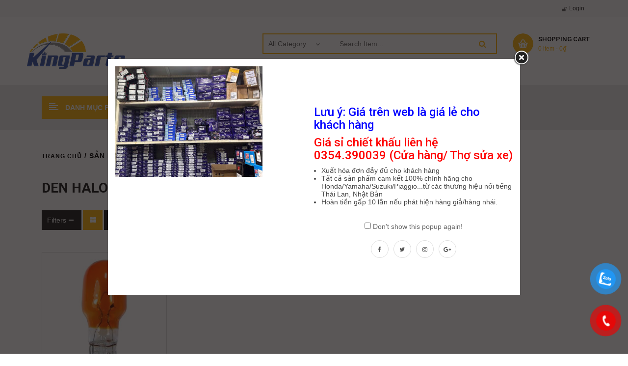

--- FILE ---
content_type: text/html; charset=UTF-8
request_url: https://phutungthailan.com/t/den-halogen-chinh-hang/
body_size: 36775
content:
<!DOCTYPE html>
<html lang="vi">
<head>
	<meta charset="UTF-8">
	<meta name="viewport" content="width=device-width, initial-scale=1.0, viewport-fit=cover" />						<script>document.documentElement.className = document.documentElement.className + ' yes-js js_active js'</script>
				<meta name='robots' content='index, follow, max-image-preview:large, max-snippet:-1, max-video-preview:-1' />

	<!-- This site is optimized with the Yoast SEO plugin v20.4 - https://yoast.com/wordpress/plugins/seo/ -->
	<title>den halogen chinh hang</title>
	<link rel="canonical" href="https://phutungthailan.com/t/den-halogen-chinh-hang/" />
	<meta property="og:locale" content="vi_VN" />
	<meta property="og:type" content="article" />
	<meta property="og:title" content="den halogen chinh hang" />
	<meta property="og:url" content="https://phutungthailan.com/t/den-halogen-chinh-hang/" />
	<meta property="og:site_name" content="PHỤ TÙNG XE MÁY HONDA, YAMAHA, SUZUKI, PIAGGIO CHÍNH HÃNG" />
	<meta name="twitter:card" content="summary_large_image" />
	<script type="application/ld+json" class="yoast-schema-graph">{"@context":"https://schema.org","@graph":[{"@type":"CollectionPage","@id":"https://phutungthailan.com/t/den-halogen-chinh-hang/","url":"https://phutungthailan.com/t/den-halogen-chinh-hang/","name":"den halogen chinh hang","isPartOf":{"@id":"https://phutungthailan.com/#website"},"primaryImageOfPage":{"@id":"https://phutungthailan.com/t/den-halogen-chinh-hang/#primaryimage"},"image":{"@id":"https://phutungthailan.com/t/den-halogen-chinh-hang/#primaryimage"},"thumbnailUrl":"https://phutungthailan.com/wp-content/uploads/2020/08/t13.jpg","breadcrumb":{"@id":"https://phutungthailan.com/t/den-halogen-chinh-hang/#breadcrumb"},"inLanguage":"vi"},{"@type":"ImageObject","inLanguage":"vi","@id":"https://phutungthailan.com/t/den-halogen-chinh-hang/#primaryimage","url":"https://phutungthailan.com/wp-content/uploads/2020/08/t13.jpg","contentUrl":"https://phutungthailan.com/wp-content/uploads/2020/08/t13.jpg","width":800,"height":800},{"@type":"BreadcrumbList","@id":"https://phutungthailan.com/t/den-halogen-chinh-hang/#breadcrumb","itemListElement":[{"@type":"ListItem","position":1,"name":"Home","item":"https://phutungthailan.com/"},{"@type":"ListItem","position":2,"name":"den halogen chinh hang"}]},{"@type":"WebSite","@id":"https://phutungthailan.com/#website","url":"https://phutungthailan.com/","name":"PHỤ TÙNG XE MÁY HONDA, YAMAHA, SUZUKI, PIAGGIO CHÍNH HÃNG","description":"Phân phối sỉ lẻ phụ tùng xe máy, mô tô chính hãng","publisher":{"@id":"https://phutungthailan.com/#organization"},"potentialAction":[{"@type":"SearchAction","target":{"@type":"EntryPoint","urlTemplate":"https://phutungthailan.com/?s={search_term_string}"},"query-input":"required name=search_term_string"}],"inLanguage":"vi"},{"@type":"Organization","@id":"https://phutungthailan.com/#organization","name":"PhuTungThaiLan.Com","url":"https://phutungthailan.com/","logo":{"@type":"ImageObject","inLanguage":"vi","@id":"https://phutungthailan.com/#/schema/logo/image/","url":"https://phutungthailan.com/wp-content/uploads/2020/01/logokp1.png","contentUrl":"https://phutungthailan.com/wp-content/uploads/2020/01/logokp1.png","width":200,"height":72,"caption":"PhuTungThaiLan.Com"},"image":{"@id":"https://phutungthailan.com/#/schema/logo/image/"},"sameAs":["https://www.facebook.com/kingparts.vn/"]}]}</script>
	<!-- / Yoast SEO plugin. -->


<link rel='dns-prefetch' href='//www.googletagmanager.com' />
<link rel='dns-prefetch' href='//fonts.googleapis.com' />
<link rel="alternate" type="application/rss+xml" title="Dòng thông tin PHỤ TÙNG XE MÁY HONDA, YAMAHA, SUZUKI, PIAGGIO CHÍNH HÃNG &raquo;" href="https://phutungthailan.com/feed/" />
<link rel="alternate" type="application/rss+xml" title="Dòng phản hồi PHỤ TÙNG XE MÁY HONDA, YAMAHA, SUZUKI, PIAGGIO CHÍNH HÃNG &raquo;" href="https://phutungthailan.com/comments/feed/" />
<link rel="alternate" type="application/rss+xml" title="Nguồn cấp PHỤ TÙNG XE MÁY HONDA, YAMAHA, SUZUKI, PIAGGIO CHÍNH HÃNG &raquo; den halogen chinh hang Tag" href="https://phutungthailan.com/t/den-halogen-chinh-hang/feed/" />
		<!-- This site uses the Google Analytics by MonsterInsights plugin v9.11.1 - Using Analytics tracking - https://www.monsterinsights.com/ -->
							<script src="//www.googletagmanager.com/gtag/js?id=G-22C2P66PVG"  data-cfasync="false" data-wpfc-render="false" type="text/javascript" async></script>
			<script data-cfasync="false" data-wpfc-render="false" type="text/javascript">
				var mi_version = '9.11.1';
				var mi_track_user = true;
				var mi_no_track_reason = '';
								var MonsterInsightsDefaultLocations = {"page_location":"https:\/\/phutungthailan.com\/t\/den-halogen-chinh-hang\/"};
								if ( typeof MonsterInsightsPrivacyGuardFilter === 'function' ) {
					var MonsterInsightsLocations = (typeof MonsterInsightsExcludeQuery === 'object') ? MonsterInsightsPrivacyGuardFilter( MonsterInsightsExcludeQuery ) : MonsterInsightsPrivacyGuardFilter( MonsterInsightsDefaultLocations );
				} else {
					var MonsterInsightsLocations = (typeof MonsterInsightsExcludeQuery === 'object') ? MonsterInsightsExcludeQuery : MonsterInsightsDefaultLocations;
				}

								var disableStrs = [
										'ga-disable-G-22C2P66PVG',
									];

				/* Function to detect opted out users */
				function __gtagTrackerIsOptedOut() {
					for (var index = 0; index < disableStrs.length; index++) {
						if (document.cookie.indexOf(disableStrs[index] + '=true') > -1) {
							return true;
						}
					}

					return false;
				}

				/* Disable tracking if the opt-out cookie exists. */
				if (__gtagTrackerIsOptedOut()) {
					for (var index = 0; index < disableStrs.length; index++) {
						window[disableStrs[index]] = true;
					}
				}

				/* Opt-out function */
				function __gtagTrackerOptout() {
					for (var index = 0; index < disableStrs.length; index++) {
						document.cookie = disableStrs[index] + '=true; expires=Thu, 31 Dec 2099 23:59:59 UTC; path=/';
						window[disableStrs[index]] = true;
					}
				}

				if ('undefined' === typeof gaOptout) {
					function gaOptout() {
						__gtagTrackerOptout();
					}
				}
								window.dataLayer = window.dataLayer || [];

				window.MonsterInsightsDualTracker = {
					helpers: {},
					trackers: {},
				};
				if (mi_track_user) {
					function __gtagDataLayer() {
						dataLayer.push(arguments);
					}

					function __gtagTracker(type, name, parameters) {
						if (!parameters) {
							parameters = {};
						}

						if (parameters.send_to) {
							__gtagDataLayer.apply(null, arguments);
							return;
						}

						if (type === 'event') {
														parameters.send_to = monsterinsights_frontend.v4_id;
							var hookName = name;
							if (typeof parameters['event_category'] !== 'undefined') {
								hookName = parameters['event_category'] + ':' + name;
							}

							if (typeof MonsterInsightsDualTracker.trackers[hookName] !== 'undefined') {
								MonsterInsightsDualTracker.trackers[hookName](parameters);
							} else {
								__gtagDataLayer('event', name, parameters);
							}
							
						} else {
							__gtagDataLayer.apply(null, arguments);
						}
					}

					__gtagTracker('js', new Date());
					__gtagTracker('set', {
						'developer_id.dZGIzZG': true,
											});
					if ( MonsterInsightsLocations.page_location ) {
						__gtagTracker('set', MonsterInsightsLocations);
					}
										__gtagTracker('config', 'G-22C2P66PVG', {"forceSSL":"true"} );
										window.gtag = __gtagTracker;										(function () {
						/* https://developers.google.com/analytics/devguides/collection/analyticsjs/ */
						/* ga and __gaTracker compatibility shim. */
						var noopfn = function () {
							return null;
						};
						var newtracker = function () {
							return new Tracker();
						};
						var Tracker = function () {
							return null;
						};
						var p = Tracker.prototype;
						p.get = noopfn;
						p.set = noopfn;
						p.send = function () {
							var args = Array.prototype.slice.call(arguments);
							args.unshift('send');
							__gaTracker.apply(null, args);
						};
						var __gaTracker = function () {
							var len = arguments.length;
							if (len === 0) {
								return;
							}
							var f = arguments[len - 1];
							if (typeof f !== 'object' || f === null || typeof f.hitCallback !== 'function') {
								if ('send' === arguments[0]) {
									var hitConverted, hitObject = false, action;
									if ('event' === arguments[1]) {
										if ('undefined' !== typeof arguments[3]) {
											hitObject = {
												'eventAction': arguments[3],
												'eventCategory': arguments[2],
												'eventLabel': arguments[4],
												'value': arguments[5] ? arguments[5] : 1,
											}
										}
									}
									if ('pageview' === arguments[1]) {
										if ('undefined' !== typeof arguments[2]) {
											hitObject = {
												'eventAction': 'page_view',
												'page_path': arguments[2],
											}
										}
									}
									if (typeof arguments[2] === 'object') {
										hitObject = arguments[2];
									}
									if (typeof arguments[5] === 'object') {
										Object.assign(hitObject, arguments[5]);
									}
									if ('undefined' !== typeof arguments[1].hitType) {
										hitObject = arguments[1];
										if ('pageview' === hitObject.hitType) {
											hitObject.eventAction = 'page_view';
										}
									}
									if (hitObject) {
										action = 'timing' === arguments[1].hitType ? 'timing_complete' : hitObject.eventAction;
										hitConverted = mapArgs(hitObject);
										__gtagTracker('event', action, hitConverted);
									}
								}
								return;
							}

							function mapArgs(args) {
								var arg, hit = {};
								var gaMap = {
									'eventCategory': 'event_category',
									'eventAction': 'event_action',
									'eventLabel': 'event_label',
									'eventValue': 'event_value',
									'nonInteraction': 'non_interaction',
									'timingCategory': 'event_category',
									'timingVar': 'name',
									'timingValue': 'value',
									'timingLabel': 'event_label',
									'page': 'page_path',
									'location': 'page_location',
									'title': 'page_title',
									'referrer' : 'page_referrer',
								};
								for (arg in args) {
																		if (!(!args.hasOwnProperty(arg) || !gaMap.hasOwnProperty(arg))) {
										hit[gaMap[arg]] = args[arg];
									} else {
										hit[arg] = args[arg];
									}
								}
								return hit;
							}

							try {
								f.hitCallback();
							} catch (ex) {
							}
						};
						__gaTracker.create = newtracker;
						__gaTracker.getByName = newtracker;
						__gaTracker.getAll = function () {
							return [];
						};
						__gaTracker.remove = noopfn;
						__gaTracker.loaded = true;
						window['__gaTracker'] = __gaTracker;
					})();
									} else {
										console.log("");
					(function () {
						function __gtagTracker() {
							return null;
						}

						window['__gtagTracker'] = __gtagTracker;
						window['gtag'] = __gtagTracker;
					})();
									}
			</script>
							<!-- / Google Analytics by MonsterInsights -->
		<script type="text/javascript">
window._wpemojiSettings = {"baseUrl":"https:\/\/s.w.org\/images\/core\/emoji\/14.0.0\/72x72\/","ext":".png","svgUrl":"https:\/\/s.w.org\/images\/core\/emoji\/14.0.0\/svg\/","svgExt":".svg","source":{"concatemoji":"https:\/\/phutungthailan.com\/wp-includes\/js\/wp-emoji-release.min.js?ver=6.2.8"}};
/*! This file is auto-generated */
!function(e,a,t){var n,r,o,i=a.createElement("canvas"),p=i.getContext&&i.getContext("2d");function s(e,t){p.clearRect(0,0,i.width,i.height),p.fillText(e,0,0);e=i.toDataURL();return p.clearRect(0,0,i.width,i.height),p.fillText(t,0,0),e===i.toDataURL()}function c(e){var t=a.createElement("script");t.src=e,t.defer=t.type="text/javascript",a.getElementsByTagName("head")[0].appendChild(t)}for(o=Array("flag","emoji"),t.supports={everything:!0,everythingExceptFlag:!0},r=0;r<o.length;r++)t.supports[o[r]]=function(e){if(p&&p.fillText)switch(p.textBaseline="top",p.font="600 32px Arial",e){case"flag":return s("\ud83c\udff3\ufe0f\u200d\u26a7\ufe0f","\ud83c\udff3\ufe0f\u200b\u26a7\ufe0f")?!1:!s("\ud83c\uddfa\ud83c\uddf3","\ud83c\uddfa\u200b\ud83c\uddf3")&&!s("\ud83c\udff4\udb40\udc67\udb40\udc62\udb40\udc65\udb40\udc6e\udb40\udc67\udb40\udc7f","\ud83c\udff4\u200b\udb40\udc67\u200b\udb40\udc62\u200b\udb40\udc65\u200b\udb40\udc6e\u200b\udb40\udc67\u200b\udb40\udc7f");case"emoji":return!s("\ud83e\udef1\ud83c\udffb\u200d\ud83e\udef2\ud83c\udfff","\ud83e\udef1\ud83c\udffb\u200b\ud83e\udef2\ud83c\udfff")}return!1}(o[r]),t.supports.everything=t.supports.everything&&t.supports[o[r]],"flag"!==o[r]&&(t.supports.everythingExceptFlag=t.supports.everythingExceptFlag&&t.supports[o[r]]);t.supports.everythingExceptFlag=t.supports.everythingExceptFlag&&!t.supports.flag,t.DOMReady=!1,t.readyCallback=function(){t.DOMReady=!0},t.supports.everything||(n=function(){t.readyCallback()},a.addEventListener?(a.addEventListener("DOMContentLoaded",n,!1),e.addEventListener("load",n,!1)):(e.attachEvent("onload",n),a.attachEvent("onreadystatechange",function(){"complete"===a.readyState&&t.readyCallback()})),(e=t.source||{}).concatemoji?c(e.concatemoji):e.wpemoji&&e.twemoji&&(c(e.twemoji),c(e.wpemoji)))}(window,document,window._wpemojiSettings);
</script>
<style type="text/css">
img.wp-smiley,
img.emoji {
	display: inline !important;
	border: none !important;
	box-shadow: none !important;
	height: 1em !important;
	width: 1em !important;
	margin: 0 0.07em !important;
	vertical-align: -0.1em !important;
	background: none !important;
	padding: 0 !important;
}
</style>
	<!-- <link rel='stylesheet' id='swpb-style-css' href='https://phutungthailan.com/wp-content/plugins/sw-product-bundles/assets/css/swpb-front-end.css?ver=6.2.8' type='text/css' media='all' /> -->
<!-- <link rel='stylesheet' id='swpb-style2-css' href='https://phutungthailan.com/wp-content/plugins/sw-product-bundles/assets/css/style.css?ver=6.2.8' type='text/css' media='all' /> -->
<!-- <link rel='stylesheet' id='wp-block-library-css' href='https://phutungthailan.com/wp-includes/css/dist/block-library/style.min.css?ver=6.2.8' type='text/css' media='all' /> -->
<!-- <link rel='stylesheet' id='wc-blocks-vendors-style-css' href='https://phutungthailan.com/wp-content/plugins/woocommerce/packages/woocommerce-blocks/build/wc-blocks-vendors-style.css?ver=9.6.6' type='text/css' media='all' /> -->
<!-- <link rel='stylesheet' id='wc-blocks-style-css' href='https://phutungthailan.com/wp-content/plugins/woocommerce/packages/woocommerce-blocks/build/wc-blocks-style.css?ver=9.6.6' type='text/css' media='all' /> -->
<!-- <link rel='stylesheet' id='classic-theme-styles-css' href='https://phutungthailan.com/wp-includes/css/classic-themes.min.css?ver=6.2.8' type='text/css' media='all' /> -->
<link rel="stylesheet" type="text/css" href="//phutungthailan.com/wp-content/cache/wpfc-minified/qachzpz5/5u8uy.css" media="all"/>
<style id='global-styles-inline-css' type='text/css'>
body{--wp--preset--color--black: #000000;--wp--preset--color--cyan-bluish-gray: #abb8c3;--wp--preset--color--white: #ffffff;--wp--preset--color--pale-pink: #f78da7;--wp--preset--color--vivid-red: #cf2e2e;--wp--preset--color--luminous-vivid-orange: #ff6900;--wp--preset--color--luminous-vivid-amber: #fcb900;--wp--preset--color--light-green-cyan: #7bdcb5;--wp--preset--color--vivid-green-cyan: #00d084;--wp--preset--color--pale-cyan-blue: #8ed1fc;--wp--preset--color--vivid-cyan-blue: #0693e3;--wp--preset--color--vivid-purple: #9b51e0;--wp--preset--gradient--vivid-cyan-blue-to-vivid-purple: linear-gradient(135deg,rgba(6,147,227,1) 0%,rgb(155,81,224) 100%);--wp--preset--gradient--light-green-cyan-to-vivid-green-cyan: linear-gradient(135deg,rgb(122,220,180) 0%,rgb(0,208,130) 100%);--wp--preset--gradient--luminous-vivid-amber-to-luminous-vivid-orange: linear-gradient(135deg,rgba(252,185,0,1) 0%,rgba(255,105,0,1) 100%);--wp--preset--gradient--luminous-vivid-orange-to-vivid-red: linear-gradient(135deg,rgba(255,105,0,1) 0%,rgb(207,46,46) 100%);--wp--preset--gradient--very-light-gray-to-cyan-bluish-gray: linear-gradient(135deg,rgb(238,238,238) 0%,rgb(169,184,195) 100%);--wp--preset--gradient--cool-to-warm-spectrum: linear-gradient(135deg,rgb(74,234,220) 0%,rgb(151,120,209) 20%,rgb(207,42,186) 40%,rgb(238,44,130) 60%,rgb(251,105,98) 80%,rgb(254,248,76) 100%);--wp--preset--gradient--blush-light-purple: linear-gradient(135deg,rgb(255,206,236) 0%,rgb(152,150,240) 100%);--wp--preset--gradient--blush-bordeaux: linear-gradient(135deg,rgb(254,205,165) 0%,rgb(254,45,45) 50%,rgb(107,0,62) 100%);--wp--preset--gradient--luminous-dusk: linear-gradient(135deg,rgb(255,203,112) 0%,rgb(199,81,192) 50%,rgb(65,88,208) 100%);--wp--preset--gradient--pale-ocean: linear-gradient(135deg,rgb(255,245,203) 0%,rgb(182,227,212) 50%,rgb(51,167,181) 100%);--wp--preset--gradient--electric-grass: linear-gradient(135deg,rgb(202,248,128) 0%,rgb(113,206,126) 100%);--wp--preset--gradient--midnight: linear-gradient(135deg,rgb(2,3,129) 0%,rgb(40,116,252) 100%);--wp--preset--duotone--dark-grayscale: url('#wp-duotone-dark-grayscale');--wp--preset--duotone--grayscale: url('#wp-duotone-grayscale');--wp--preset--duotone--purple-yellow: url('#wp-duotone-purple-yellow');--wp--preset--duotone--blue-red: url('#wp-duotone-blue-red');--wp--preset--duotone--midnight: url('#wp-duotone-midnight');--wp--preset--duotone--magenta-yellow: url('#wp-duotone-magenta-yellow');--wp--preset--duotone--purple-green: url('#wp-duotone-purple-green');--wp--preset--duotone--blue-orange: url('#wp-duotone-blue-orange');--wp--preset--font-size--small: 13px;--wp--preset--font-size--medium: 20px;--wp--preset--font-size--large: 36px;--wp--preset--font-size--x-large: 42px;--wp--preset--spacing--20: 0.44rem;--wp--preset--spacing--30: 0.67rem;--wp--preset--spacing--40: 1rem;--wp--preset--spacing--50: 1.5rem;--wp--preset--spacing--60: 2.25rem;--wp--preset--spacing--70: 3.38rem;--wp--preset--spacing--80: 5.06rem;--wp--preset--shadow--natural: 6px 6px 9px rgba(0, 0, 0, 0.2);--wp--preset--shadow--deep: 12px 12px 50px rgba(0, 0, 0, 0.4);--wp--preset--shadow--sharp: 6px 6px 0px rgba(0, 0, 0, 0.2);--wp--preset--shadow--outlined: 6px 6px 0px -3px rgba(255, 255, 255, 1), 6px 6px rgba(0, 0, 0, 1);--wp--preset--shadow--crisp: 6px 6px 0px rgba(0, 0, 0, 1);}:where(.is-layout-flex){gap: 0.5em;}body .is-layout-flow > .alignleft{float: left;margin-inline-start: 0;margin-inline-end: 2em;}body .is-layout-flow > .alignright{float: right;margin-inline-start: 2em;margin-inline-end: 0;}body .is-layout-flow > .aligncenter{margin-left: auto !important;margin-right: auto !important;}body .is-layout-constrained > .alignleft{float: left;margin-inline-start: 0;margin-inline-end: 2em;}body .is-layout-constrained > .alignright{float: right;margin-inline-start: 2em;margin-inline-end: 0;}body .is-layout-constrained > .aligncenter{margin-left: auto !important;margin-right: auto !important;}body .is-layout-constrained > :where(:not(.alignleft):not(.alignright):not(.alignfull)){max-width: var(--wp--style--global--content-size);margin-left: auto !important;margin-right: auto !important;}body .is-layout-constrained > .alignwide{max-width: var(--wp--style--global--wide-size);}body .is-layout-flex{display: flex;}body .is-layout-flex{flex-wrap: wrap;align-items: center;}body .is-layout-flex > *{margin: 0;}:where(.wp-block-columns.is-layout-flex){gap: 2em;}.has-black-color{color: var(--wp--preset--color--black) !important;}.has-cyan-bluish-gray-color{color: var(--wp--preset--color--cyan-bluish-gray) !important;}.has-white-color{color: var(--wp--preset--color--white) !important;}.has-pale-pink-color{color: var(--wp--preset--color--pale-pink) !important;}.has-vivid-red-color{color: var(--wp--preset--color--vivid-red) !important;}.has-luminous-vivid-orange-color{color: var(--wp--preset--color--luminous-vivid-orange) !important;}.has-luminous-vivid-amber-color{color: var(--wp--preset--color--luminous-vivid-amber) !important;}.has-light-green-cyan-color{color: var(--wp--preset--color--light-green-cyan) !important;}.has-vivid-green-cyan-color{color: var(--wp--preset--color--vivid-green-cyan) !important;}.has-pale-cyan-blue-color{color: var(--wp--preset--color--pale-cyan-blue) !important;}.has-vivid-cyan-blue-color{color: var(--wp--preset--color--vivid-cyan-blue) !important;}.has-vivid-purple-color{color: var(--wp--preset--color--vivid-purple) !important;}.has-black-background-color{background-color: var(--wp--preset--color--black) !important;}.has-cyan-bluish-gray-background-color{background-color: var(--wp--preset--color--cyan-bluish-gray) !important;}.has-white-background-color{background-color: var(--wp--preset--color--white) !important;}.has-pale-pink-background-color{background-color: var(--wp--preset--color--pale-pink) !important;}.has-vivid-red-background-color{background-color: var(--wp--preset--color--vivid-red) !important;}.has-luminous-vivid-orange-background-color{background-color: var(--wp--preset--color--luminous-vivid-orange) !important;}.has-luminous-vivid-amber-background-color{background-color: var(--wp--preset--color--luminous-vivid-amber) !important;}.has-light-green-cyan-background-color{background-color: var(--wp--preset--color--light-green-cyan) !important;}.has-vivid-green-cyan-background-color{background-color: var(--wp--preset--color--vivid-green-cyan) !important;}.has-pale-cyan-blue-background-color{background-color: var(--wp--preset--color--pale-cyan-blue) !important;}.has-vivid-cyan-blue-background-color{background-color: var(--wp--preset--color--vivid-cyan-blue) !important;}.has-vivid-purple-background-color{background-color: var(--wp--preset--color--vivid-purple) !important;}.has-black-border-color{border-color: var(--wp--preset--color--black) !important;}.has-cyan-bluish-gray-border-color{border-color: var(--wp--preset--color--cyan-bluish-gray) !important;}.has-white-border-color{border-color: var(--wp--preset--color--white) !important;}.has-pale-pink-border-color{border-color: var(--wp--preset--color--pale-pink) !important;}.has-vivid-red-border-color{border-color: var(--wp--preset--color--vivid-red) !important;}.has-luminous-vivid-orange-border-color{border-color: var(--wp--preset--color--luminous-vivid-orange) !important;}.has-luminous-vivid-amber-border-color{border-color: var(--wp--preset--color--luminous-vivid-amber) !important;}.has-light-green-cyan-border-color{border-color: var(--wp--preset--color--light-green-cyan) !important;}.has-vivid-green-cyan-border-color{border-color: var(--wp--preset--color--vivid-green-cyan) !important;}.has-pale-cyan-blue-border-color{border-color: var(--wp--preset--color--pale-cyan-blue) !important;}.has-vivid-cyan-blue-border-color{border-color: var(--wp--preset--color--vivid-cyan-blue) !important;}.has-vivid-purple-border-color{border-color: var(--wp--preset--color--vivid-purple) !important;}.has-vivid-cyan-blue-to-vivid-purple-gradient-background{background: var(--wp--preset--gradient--vivid-cyan-blue-to-vivid-purple) !important;}.has-light-green-cyan-to-vivid-green-cyan-gradient-background{background: var(--wp--preset--gradient--light-green-cyan-to-vivid-green-cyan) !important;}.has-luminous-vivid-amber-to-luminous-vivid-orange-gradient-background{background: var(--wp--preset--gradient--luminous-vivid-amber-to-luminous-vivid-orange) !important;}.has-luminous-vivid-orange-to-vivid-red-gradient-background{background: var(--wp--preset--gradient--luminous-vivid-orange-to-vivid-red) !important;}.has-very-light-gray-to-cyan-bluish-gray-gradient-background{background: var(--wp--preset--gradient--very-light-gray-to-cyan-bluish-gray) !important;}.has-cool-to-warm-spectrum-gradient-background{background: var(--wp--preset--gradient--cool-to-warm-spectrum) !important;}.has-blush-light-purple-gradient-background{background: var(--wp--preset--gradient--blush-light-purple) !important;}.has-blush-bordeaux-gradient-background{background: var(--wp--preset--gradient--blush-bordeaux) !important;}.has-luminous-dusk-gradient-background{background: var(--wp--preset--gradient--luminous-dusk) !important;}.has-pale-ocean-gradient-background{background: var(--wp--preset--gradient--pale-ocean) !important;}.has-electric-grass-gradient-background{background: var(--wp--preset--gradient--electric-grass) !important;}.has-midnight-gradient-background{background: var(--wp--preset--gradient--midnight) !important;}.has-small-font-size{font-size: var(--wp--preset--font-size--small) !important;}.has-medium-font-size{font-size: var(--wp--preset--font-size--medium) !important;}.has-large-font-size{font-size: var(--wp--preset--font-size--large) !important;}.has-x-large-font-size{font-size: var(--wp--preset--font-size--x-large) !important;}
.wp-block-navigation a:where(:not(.wp-element-button)){color: inherit;}
:where(.wp-block-columns.is-layout-flex){gap: 2em;}
.wp-block-pullquote{font-size: 1.5em;line-height: 1.6;}
</style>
<!-- <link rel='stylesheet' id='contact-form-7-css' href='https://phutungthailan.com/wp-content/plugins/contact-form-7/includes/css/styles.css?ver=5.7.5.1' type='text/css' media='all' /> -->
<!-- <link rel='stylesheet' id='woocommerce-layout-css' href='https://phutungthailan.com/wp-content/plugins/woocommerce/assets/css/woocommerce-layout.css?ver=7.5.1' type='text/css' media='all' /> -->
<link rel="stylesheet" type="text/css" href="//phutungthailan.com/wp-content/cache/wpfc-minified/jp5zbnh0/5u8uy.css" media="all"/>
<!-- <link rel='stylesheet' id='woocommerce-smallscreen-css' href='https://phutungthailan.com/wp-content/plugins/woocommerce/assets/css/woocommerce-smallscreen.css?ver=7.5.1' type='text/css' media='only screen and (max-width: 768px)' /> -->
<link rel="stylesheet" type="text/css" href="//phutungthailan.com/wp-content/cache/wpfc-minified/sz00x5b/5u8uy.css" media="only screen and (max-width: 768px)"/>
<!-- <link rel='stylesheet' id='woocommerce-general-css' href='https://phutungthailan.com/wp-content/plugins/woocommerce/assets/css/woocommerce.css?ver=7.5.1' type='text/css' media='all' /> -->
<link rel="stylesheet" type="text/css" href="//phutungthailan.com/wp-content/cache/wpfc-minified/dtk7ei3p/5u8uy.css" media="all"/>
<style id='woocommerce-inline-inline-css' type='text/css'>
.woocommerce form .form-row .required { visibility: visible; }
</style>
<!-- <link rel='stylesheet' id='pzf-style-css' href='https://phutungthailan.com/wp-content/plugins/button-contact-vr/css/style.css?ver=1' type='text/css' media='all' /> -->
<!-- <link rel='stylesheet' id='jquery-colorbox-css' href='https://phutungthailan.com/wp-content/plugins/yith-woocommerce-compare/assets/css/colorbox.css?ver=1.4.21' type='text/css' media='all' /> -->
<!-- <link rel='stylesheet' id='parent-style-css' href='https://phutungthailan.com/wp-content/themes/autusin/style.css?ver=6.2.8' type='text/css' media='all' /> -->
<link rel="stylesheet" type="text/css" href="//phutungthailan.com/wp-content/cache/wpfc-minified/311w29ix/5u8vg.css" media="all"/>
<link rel='stylesheet' id='autusin-googlefonts-css' href='//fonts.googleapis.com/css?family=Roboto%3A300%2C400%2C500%2C600%2C700%7CRoboto%3A300%2C400%2C500%2C600%2C700%7CRoboto%3A300%2C400%2C500%2C600%2C700%7CRoboto%3A300%2C400%2C500%2C600%2C700&#038;ver=1.0.0' type='text/css' media='all' />
<!-- <link rel='stylesheet' id='elementor-icons-css' href='https://phutungthailan.com/wp-content/plugins/elementor/assets/lib/eicons/css/elementor-icons.min.css?ver=5.18.0' type='text/css' media='all' /> -->
<!-- <link rel='stylesheet' id='elementor-frontend-css' href='https://phutungthailan.com/wp-content/plugins/elementor/assets/css/frontend.min.css?ver=3.12.1' type='text/css' media='all' /> -->
<!-- <link rel='stylesheet' id='swiper-css' href='https://phutungthailan.com/wp-content/plugins/elementor/assets/lib/swiper/css/swiper.min.css?ver=5.3.6' type='text/css' media='all' /> -->
<link rel="stylesheet" type="text/css" href="//phutungthailan.com/wp-content/cache/wpfc-minified/g404bhs1/5u8uy.css" media="all"/>
<link rel='stylesheet' id='elementor-post-20742-css' href='https://phutungthailan.com/wp-content/uploads/elementor/css/post-20742.css?ver=1741756967' type='text/css' media='all' />
<!-- <link rel='stylesheet' id='elementor-pro-css' href='https://phutungthailan.com/wp-content/plugins/elementor-pro/assets/css/frontend.min.css?ver=3.12.1' type='text/css' media='all' /> -->
<!-- <link rel='stylesheet' id='elementor-global-css' href='https://phutungthailan.com/wp-content/uploads/elementor/css/global.css?ver=1741756968' type='text/css' media='all' /> -->
<link rel="stylesheet" type="text/css" href="//phutungthailan.com/wp-content/cache/wpfc-minified/7ablmdyg/5u8uy.css" media="all"/>
<link rel='stylesheet' id='elementor-post-24436-css' href='https://phutungthailan.com/wp-content/uploads/elementor/css/post-24436.css?ver=1768089661' type='text/css' media='all' />
<link rel='stylesheet' id='elementor-post-24484-css' href='https://phutungthailan.com/wp-content/uploads/elementor/css/post-24484.css?ver=1741756968' type='text/css' media='all' />
<link rel='stylesheet' id='elementor-post-5360-css' href='https://phutungthailan.com/wp-content/uploads/elementor/css/post-5360.css?ver=1753317016' type='text/css' media='all' />
<!-- <link rel='stylesheet' id='fancybox_css-css' href='https://phutungthailan.com/wp-content/plugins/sw_core/css/jquery.fancybox.css' type='text/css' media='all' /> -->
<!-- <link rel='stylesheet' id='sw-woocatalog-css' href='https://phutungthailan.com/wp-content/plugins/sw-woocatalog/css/style.css?ver=6.2.8' type='text/css' media='all' /> -->
<!-- <link rel='stylesheet' id='bootstrap-css' href='https://phutungthailan.com/wp-content/themes/autusin/css/bootstrap.min.css' type='text/css' media='all' /> -->
<!-- <link rel='stylesheet' id='fontawesome1-css' href='https://phutungthailan.com/wp-content/themes/autusin/css/font-awesome.min.css' type='text/css' media='all' /> -->
<!-- <link rel='stylesheet' id='font-awesome-css' href='https://phutungthailan.com/wp-content/plugins/elementor/assets/lib/font-awesome/css/font-awesome.min.css?ver=4.7.0' type='text/css' media='all' /> -->
<link rel="stylesheet" type="text/css" href="//phutungthailan.com/wp-content/cache/wpfc-minified/kboqr846/5u8vg.css" media="all"/>
<style id='font-awesome-inline-css' type='text/css'>
[data-font="FontAwesome"]:before {font-family: 'FontAwesome' !important;content: attr(data-icon) !important;speak: none !important;font-weight: normal !important;font-variant: normal !important;text-transform: none !important;line-height: 1 !important;font-style: normal !important;-webkit-font-smoothing: antialiased !important;-moz-osx-font-smoothing: grayscale !important;}
</style>
<!-- <link rel='stylesheet' id='autusin-css' href='https://phutungthailan.com/wp-content/themes/autusin/css/app-default.css' type='text/css' media='all' /> -->
<link rel="stylesheet" type="text/css" href="//phutungthailan.com/wp-content/cache/wpfc-minified/2fm6jsgl/5u8uy.css" media="all"/>
<style id='autusin-inline-css' type='text/css'>
 
		:root {--color: #fdb819; --bg_url: '../assets/img/orange'; --darken5: #f1af18;--darken10: #e4a617;--darken15: #d89d16;--darken20: #cb9414; --lighten5: #febc25;--lighten10: #fec030;--lighten15: #fec33c;--lighten20: #fec747; --url: '../assets/img/orange' }
	
</style>
<!-- <link rel='stylesheet' id='autusin-responsive-css' href='https://phutungthailan.com/wp-content/themes/autusin/css/app-responsive.css' type='text/css' media='all' /> -->
<!-- <link rel='stylesheet' id='autusin-child-css' href='https://phutungthailan.com/wp-content/themes/autusin-child-theme/style.css' type='text/css' media='all' /> -->
<!-- <link rel='stylesheet' id='sw-wooswatches-css' href='https://phutungthailan.com/wp-content/plugins/sw_wooswatches/css/style.css' type='text/css' media='all' /> -->
<link rel="stylesheet" type="text/css" href="//phutungthailan.com/wp-content/cache/wpfc-minified/dq27ejjm/5u8uy.css" media="all"/>
<link rel='stylesheet' id='google-fonts-1-css' href='https://fonts.googleapis.com/css?family=Roboto%3A100%2C100italic%2C200%2C200italic%2C300%2C300italic%2C400%2C400italic%2C500%2C500italic%2C600%2C600italic%2C700%2C700italic%2C800%2C800italic%2C900%2C900italic%7CRoboto+Slab%3A100%2C100italic%2C200%2C200italic%2C300%2C300italic%2C400%2C400italic%2C500%2C500italic%2C600%2C600italic%2C700%2C700italic%2C800%2C800italic%2C900%2C900italic&#038;display=auto&#038;subset=vietnamese&#038;ver=6.2.8' type='text/css' media='all' />
<link rel="preconnect" href="https://fonts.gstatic.com/" crossorigin><script type="text/template" id="tmpl-variation-template">
	<div class="woocommerce-variation-description">{{{ data.variation.variation_description }}}</div>
	<div class="woocommerce-variation-price">{{{ data.variation.price_html }}}</div>
	<div class="woocommerce-variation-availability">{{{ data.variation.availability_html }}}</div>
</script>
<script type="text/template" id="tmpl-unavailable-variation-template">
	<p>Rất tiếc, sản phẩm này hiện không tồn tại. Hãy chọn một phương thức kết hợp khác.</p>
</script>
<script src='//phutungthailan.com/wp-content/cache/wpfc-minified/2yjyjpow/5u8uy.js' type="text/javascript"></script>
<!-- <script type='text/javascript' src='https://phutungthailan.com/wp-content/plugins/google-analytics-for-wordpress/assets/js/frontend-gtag.min.js?ver=9.11.1' id='monsterinsights-frontend-script-js'></script> -->
<script data-cfasync="false" data-wpfc-render="false" type="text/javascript" id='monsterinsights-frontend-script-js-extra'>/* <![CDATA[ */
var monsterinsights_frontend = {"js_events_tracking":"true","download_extensions":"doc,pdf,ppt,zip,xls,docx,pptx,xlsx","inbound_paths":"[]","home_url":"https:\/\/phutungthailan.com","hash_tracking":"false","v4_id":"G-22C2P66PVG"};/* ]]> */
</script>
<script src='//phutungthailan.com/wp-content/cache/wpfc-minified/frmmqzs2/5u8uy.js' type="text/javascript"></script>
<!-- <script type='text/javascript' src='https://phutungthailan.com/wp-includes/js/jquery/jquery.min.js?ver=3.6.4' id='jquery-core-js'></script> -->
<!-- <script type='text/javascript' src='https://phutungthailan.com/wp-includes/js/jquery/jquery-migrate.min.js?ver=3.4.0' id='jquery-migrate-js'></script> -->
<!-- <script type='text/javascript' src='https://phutungthailan.com/wp-content/plugins/woocommerce/assets/js/jquery-blockui/jquery.blockUI.min.js?ver=2.7.0-wc.7.5.1' id='jquery-blockui-js'></script> -->
<script type='text/javascript' id='wc-add-to-cart-js-extra'>
/* <![CDATA[ */
var wc_add_to_cart_params = {"ajax_url":"\/wp-admin\/admin-ajax.php","wc_ajax_url":"\/?wc-ajax=%%endpoint%%&elementor_page_id=2394","i18n_view_cart":"Xem gi\u1ecf h\u00e0ng","cart_url":"https:\/\/phutungthailan.com\/gio-hang\/","is_cart":"","cart_redirect_after_add":"no"};
/* ]]> */
</script>
<script src='//phutungthailan.com/wp-content/cache/wpfc-minified/d2mztm3x/5u8uy.js' type="text/javascript"></script>
<!-- <script type='text/javascript' src='https://phutungthailan.com/wp-content/plugins/woocommerce/assets/js/frontend/add-to-cart.min.js?ver=7.5.1' id='wc-add-to-cart-js'></script> -->
<!-- <script type='text/javascript' src='https://phutungthailan.com/wp-content/plugins/js_composer/assets/js/vendors/woocommerce-add-to-cart.js?ver=6.9.0' id='vc_woocommerce-add-to-cart-js-js'></script> -->

<!-- Đoạn mã Google tag (gtag.js) được thêm bởi Site Kit -->

<!-- Đoạn mã Google Analytics được thêm bởi Site Kit -->
<script type='text/javascript' src='https://www.googletagmanager.com/gtag/js?id=G-4ZSDZVHD32' id='google_gtagjs-js' async></script>
<script type='text/javascript' id='google_gtagjs-js-after'>
window.dataLayer = window.dataLayer || [];function gtag(){dataLayer.push(arguments);}
gtag("set","linker",{"domains":["phutungthailan.com"]});
gtag("js", new Date());
gtag("set", "developer_id.dZTNiMT", true);
gtag("config", "G-4ZSDZVHD32");
</script>

<!-- Kết thúc đoạn mã Google tag (gtag.js) được thêm bởi Site Kit -->
<link rel="https://api.w.org/" href="https://phutungthailan.com/wp-json/" /><link rel="alternate" type="application/json" href="https://phutungthailan.com/wp-json/wp/v2/product_tag/2394" /><link rel="EditURI" type="application/rsd+xml" title="RSD" href="https://phutungthailan.com/xmlrpc.php?rsd" />
<link rel="wlwmanifest" type="application/wlwmanifest+xml" href="https://phutungthailan.com/wp-includes/wlwmanifest.xml" />
<meta name="generator" content="WordPress 6.2.8" />
<meta name="generator" content="WooCommerce 7.5.1" />
<meta name="generator" content="Site Kit by Google 1.144.0" />	<noscript><style>.woocommerce-product-gallery{ opacity: 1 !important; }</style></noscript>
	<meta name="generator" content="Elementor 3.12.1; features: e_dom_optimization, e_optimized_assets_loading, a11y_improvements, additional_custom_breakpoints; settings: css_print_method-external, google_font-enabled, font_display-auto">
			<script  type="text/javascript">
				!function(f,b,e,v,n,t,s){if(f.fbq)return;n=f.fbq=function(){n.callMethod?
					n.callMethod.apply(n,arguments):n.queue.push(arguments)};if(!f._fbq)f._fbq=n;
					n.push=n;n.loaded=!0;n.version='2.0';n.queue=[];t=b.createElement(e);t.async=!0;
					t.src=v;s=b.getElementsByTagName(e)[0];s.parentNode.insertBefore(t,s)}(window,
					document,'script','https://connect.facebook.net/en_US/fbevents.js');
			</script>
			<!-- WooCommerce Facebook Integration Begin -->
			<script  type="text/javascript">

				fbq('init', '295310630827594', {}, {
    "agent": "woocommerce-7.5.1-3.0.17"
});

				fbq( 'track', 'PageView', {
    "source": "woocommerce",
    "version": "7.5.1",
    "pluginVersion": "3.0.17"
} );

				document.addEventListener( 'DOMContentLoaded', function() {
					jQuery && jQuery( function( $ ) {
						// Insert placeholder for events injected when a product is added to the cart through AJAX.
						$( document.body ).append( '<div class=\"wc-facebook-pixel-event-placeholder\"></div>' );
					} );
				}, false );

			</script>
			<!-- WooCommerce Facebook Integration End -->
			<meta name="generator" content="Powered by WPBakery Page Builder - drag and drop page builder for WordPress."/>
<meta name="generator" content="Powered by Slider Revolution 6.5.25 - responsive, Mobile-Friendly Slider Plugin for WordPress with comfortable drag and drop interface." />
<style>body, input, button:(.fa), select, textarea, .search-query {font-family: Roboto !important;}h1, h2, h3, h4,h5, h6 {font-family: Roboto !important;}.primary-menu .menu-title, .vertical_megamenu .menu-title {font-family: Roboto !important;}</style><link rel="icon" href="https://phutungthailan.com/wp-content/uploads/2020/01/cropped-logo-kingparts-web-1-32x32.png" sizes="32x32" />
<link rel="icon" href="https://phutungthailan.com/wp-content/uploads/2020/01/cropped-logo-kingparts-web-1-192x192.png" sizes="192x192" />
<link rel="apple-touch-icon" href="https://phutungthailan.com/wp-content/uploads/2020/01/cropped-logo-kingparts-web-1-180x180.png" />
<meta name="msapplication-TileImage" content="https://phutungthailan.com/wp-content/uploads/2020/01/cropped-logo-kingparts-web-1-270x270.png" />
<script>function setREVStartSize(e){
			//window.requestAnimationFrame(function() {
				window.RSIW = window.RSIW===undefined ? window.innerWidth : window.RSIW;
				window.RSIH = window.RSIH===undefined ? window.innerHeight : window.RSIH;
				try {
					var pw = document.getElementById(e.c).parentNode.offsetWidth,
						newh;
					pw = pw===0 || isNaN(pw) || (e.l=="fullwidth" || e.layout=="fullwidth") ? window.RSIW : pw;
					e.tabw = e.tabw===undefined ? 0 : parseInt(e.tabw);
					e.thumbw = e.thumbw===undefined ? 0 : parseInt(e.thumbw);
					e.tabh = e.tabh===undefined ? 0 : parseInt(e.tabh);
					e.thumbh = e.thumbh===undefined ? 0 : parseInt(e.thumbh);
					e.tabhide = e.tabhide===undefined ? 0 : parseInt(e.tabhide);
					e.thumbhide = e.thumbhide===undefined ? 0 : parseInt(e.thumbhide);
					e.mh = e.mh===undefined || e.mh=="" || e.mh==="auto" ? 0 : parseInt(e.mh,0);
					if(e.layout==="fullscreen" || e.l==="fullscreen")
						newh = Math.max(e.mh,window.RSIH);
					else{
						e.gw = Array.isArray(e.gw) ? e.gw : [e.gw];
						for (var i in e.rl) if (e.gw[i]===undefined || e.gw[i]===0) e.gw[i] = e.gw[i-1];
						e.gh = e.el===undefined || e.el==="" || (Array.isArray(e.el) && e.el.length==0)? e.gh : e.el;
						e.gh = Array.isArray(e.gh) ? e.gh : [e.gh];
						for (var i in e.rl) if (e.gh[i]===undefined || e.gh[i]===0) e.gh[i] = e.gh[i-1];
											
						var nl = new Array(e.rl.length),
							ix = 0,
							sl;
						e.tabw = e.tabhide>=pw ? 0 : e.tabw;
						e.thumbw = e.thumbhide>=pw ? 0 : e.thumbw;
						e.tabh = e.tabhide>=pw ? 0 : e.tabh;
						e.thumbh = e.thumbhide>=pw ? 0 : e.thumbh;
						for (var i in e.rl) nl[i] = e.rl[i]<window.RSIW ? 0 : e.rl[i];
						sl = nl[0];
						for (var i in nl) if (sl>nl[i] && nl[i]>0) { sl = nl[i]; ix=i;}
						var m = pw>(e.gw[ix]+e.tabw+e.thumbw) ? 1 : (pw-(e.tabw+e.thumbw)) / (e.gw[ix]);
						newh =  (e.gh[ix] * m) + (e.tabh + e.thumbh);
					}
					var el = document.getElementById(e.c);
					if (el!==null && el) el.style.height = newh+"px";
					el = document.getElementById(e.c+"_wrapper");
					if (el!==null && el) {
						el.style.height = newh+"px";
						el.style.display = "block";
					}
				} catch(e){
					console.log("Failure at Presize of Slider:" + e)
				}
			//});
		  };</script>
		<style type="text/css" id="wp-custom-css">
			.woo-slider-default .resp-slider-container{
        margin: 0;
}		</style>
		<noscript><style> .wpb_animate_when_almost_visible { opacity: 1; }</style></noscript><style id="wpforms-css-vars-root">
				:root {
					--wpforms-field-border-radius: 3px;
--wpforms-field-background-color: #ffffff;
--wpforms-field-border-color: rgba( 0, 0, 0, 0.25 );
--wpforms-field-text-color: rgba( 0, 0, 0, 0.7 );
--wpforms-label-color: rgba( 0, 0, 0, 0.85 );
--wpforms-label-sublabel-color: rgba( 0, 0, 0, 0.55 );
--wpforms-label-error-color: #d63637;
--wpforms-button-border-radius: 3px;
--wpforms-button-background-color: #066aab;
--wpforms-button-text-color: #ffffff;
--wpforms-field-size-input-height: 43px;
--wpforms-field-size-input-spacing: 15px;
--wpforms-field-size-font-size: 16px;
--wpforms-field-size-line-height: 19px;
--wpforms-field-size-padding-h: 14px;
--wpforms-field-size-checkbox-size: 16px;
--wpforms-field-size-sublabel-spacing: 5px;
--wpforms-field-size-icon-size: 1;
--wpforms-label-size-font-size: 16px;
--wpforms-label-size-line-height: 19px;
--wpforms-label-size-sublabel-font-size: 14px;
--wpforms-label-size-sublabel-line-height: 17px;
--wpforms-button-size-font-size: 17px;
--wpforms-button-size-height: 41px;
--wpforms-button-size-padding-h: 15px;
--wpforms-button-size-margin-top: 10px;

				}
			</style></head>
<body data-rsssl=1 class="archive tax-product_tag term-den-halogen-chinh-hang term-2394 theme-autusin woocommerce woocommerce-page woocommerce-no-js wpb-js-composer js-comp-ver-6.9.0 vc_responsive elementor-default elementor-template-full-width elementor-kit-20742 elementor-page-5360">
<svg xmlns="http://www.w3.org/2000/svg" viewBox="0 0 0 0" width="0" height="0" focusable="false" role="none" style="visibility: hidden; position: absolute; left: -9999px; overflow: hidden;" ><defs><filter id="wp-duotone-dark-grayscale"><feColorMatrix color-interpolation-filters="sRGB" type="matrix" values=" .299 .587 .114 0 0 .299 .587 .114 0 0 .299 .587 .114 0 0 .299 .587 .114 0 0 " /><feComponentTransfer color-interpolation-filters="sRGB" ><feFuncR type="table" tableValues="0 0.49803921568627" /><feFuncG type="table" tableValues="0 0.49803921568627" /><feFuncB type="table" tableValues="0 0.49803921568627" /><feFuncA type="table" tableValues="1 1" /></feComponentTransfer><feComposite in2="SourceGraphic" operator="in" /></filter></defs></svg><svg xmlns="http://www.w3.org/2000/svg" viewBox="0 0 0 0" width="0" height="0" focusable="false" role="none" style="visibility: hidden; position: absolute; left: -9999px; overflow: hidden;" ><defs><filter id="wp-duotone-grayscale"><feColorMatrix color-interpolation-filters="sRGB" type="matrix" values=" .299 .587 .114 0 0 .299 .587 .114 0 0 .299 .587 .114 0 0 .299 .587 .114 0 0 " /><feComponentTransfer color-interpolation-filters="sRGB" ><feFuncR type="table" tableValues="0 1" /><feFuncG type="table" tableValues="0 1" /><feFuncB type="table" tableValues="0 1" /><feFuncA type="table" tableValues="1 1" /></feComponentTransfer><feComposite in2="SourceGraphic" operator="in" /></filter></defs></svg><svg xmlns="http://www.w3.org/2000/svg" viewBox="0 0 0 0" width="0" height="0" focusable="false" role="none" style="visibility: hidden; position: absolute; left: -9999px; overflow: hidden;" ><defs><filter id="wp-duotone-purple-yellow"><feColorMatrix color-interpolation-filters="sRGB" type="matrix" values=" .299 .587 .114 0 0 .299 .587 .114 0 0 .299 .587 .114 0 0 .299 .587 .114 0 0 " /><feComponentTransfer color-interpolation-filters="sRGB" ><feFuncR type="table" tableValues="0.54901960784314 0.98823529411765" /><feFuncG type="table" tableValues="0 1" /><feFuncB type="table" tableValues="0.71764705882353 0.25490196078431" /><feFuncA type="table" tableValues="1 1" /></feComponentTransfer><feComposite in2="SourceGraphic" operator="in" /></filter></defs></svg><svg xmlns="http://www.w3.org/2000/svg" viewBox="0 0 0 0" width="0" height="0" focusable="false" role="none" style="visibility: hidden; position: absolute; left: -9999px; overflow: hidden;" ><defs><filter id="wp-duotone-blue-red"><feColorMatrix color-interpolation-filters="sRGB" type="matrix" values=" .299 .587 .114 0 0 .299 .587 .114 0 0 .299 .587 .114 0 0 .299 .587 .114 0 0 " /><feComponentTransfer color-interpolation-filters="sRGB" ><feFuncR type="table" tableValues="0 1" /><feFuncG type="table" tableValues="0 0.27843137254902" /><feFuncB type="table" tableValues="0.5921568627451 0.27843137254902" /><feFuncA type="table" tableValues="1 1" /></feComponentTransfer><feComposite in2="SourceGraphic" operator="in" /></filter></defs></svg><svg xmlns="http://www.w3.org/2000/svg" viewBox="0 0 0 0" width="0" height="0" focusable="false" role="none" style="visibility: hidden; position: absolute; left: -9999px; overflow: hidden;" ><defs><filter id="wp-duotone-midnight"><feColorMatrix color-interpolation-filters="sRGB" type="matrix" values=" .299 .587 .114 0 0 .299 .587 .114 0 0 .299 .587 .114 0 0 .299 .587 .114 0 0 " /><feComponentTransfer color-interpolation-filters="sRGB" ><feFuncR type="table" tableValues="0 0" /><feFuncG type="table" tableValues="0 0.64705882352941" /><feFuncB type="table" tableValues="0 1" /><feFuncA type="table" tableValues="1 1" /></feComponentTransfer><feComposite in2="SourceGraphic" operator="in" /></filter></defs></svg><svg xmlns="http://www.w3.org/2000/svg" viewBox="0 0 0 0" width="0" height="0" focusable="false" role="none" style="visibility: hidden; position: absolute; left: -9999px; overflow: hidden;" ><defs><filter id="wp-duotone-magenta-yellow"><feColorMatrix color-interpolation-filters="sRGB" type="matrix" values=" .299 .587 .114 0 0 .299 .587 .114 0 0 .299 .587 .114 0 0 .299 .587 .114 0 0 " /><feComponentTransfer color-interpolation-filters="sRGB" ><feFuncR type="table" tableValues="0.78039215686275 1" /><feFuncG type="table" tableValues="0 0.94901960784314" /><feFuncB type="table" tableValues="0.35294117647059 0.47058823529412" /><feFuncA type="table" tableValues="1 1" /></feComponentTransfer><feComposite in2="SourceGraphic" operator="in" /></filter></defs></svg><svg xmlns="http://www.w3.org/2000/svg" viewBox="0 0 0 0" width="0" height="0" focusable="false" role="none" style="visibility: hidden; position: absolute; left: -9999px; overflow: hidden;" ><defs><filter id="wp-duotone-purple-green"><feColorMatrix color-interpolation-filters="sRGB" type="matrix" values=" .299 .587 .114 0 0 .299 .587 .114 0 0 .299 .587 .114 0 0 .299 .587 .114 0 0 " /><feComponentTransfer color-interpolation-filters="sRGB" ><feFuncR type="table" tableValues="0.65098039215686 0.40392156862745" /><feFuncG type="table" tableValues="0 1" /><feFuncB type="table" tableValues="0.44705882352941 0.4" /><feFuncA type="table" tableValues="1 1" /></feComponentTransfer><feComposite in2="SourceGraphic" operator="in" /></filter></defs></svg><svg xmlns="http://www.w3.org/2000/svg" viewBox="0 0 0 0" width="0" height="0" focusable="false" role="none" style="visibility: hidden; position: absolute; left: -9999px; overflow: hidden;" ><defs><filter id="wp-duotone-blue-orange"><feColorMatrix color-interpolation-filters="sRGB" type="matrix" values=" .299 .587 .114 0 0 .299 .587 .114 0 0 .299 .587 .114 0 0 .299 .587 .114 0 0 " /><feComponentTransfer color-interpolation-filters="sRGB" ><feFuncR type="table" tableValues="0.098039215686275 1" /><feFuncG type="table" tableValues="0 0.66274509803922" /><feFuncB type="table" tableValues="0.84705882352941 0.41960784313725" /><feFuncA type="table" tableValues="1 1" /></feComponentTransfer><feComposite in2="SourceGraphic" operator="in" /></filter></defs></svg>		<div data-elementor-type="header" data-elementor-id="24436" class="elementor elementor-24436 elementor-location-header">
								<section class="elementor-section elementor-top-section elementor-element elementor-element-a603cd2 elementor-section-full_width header-style5 top-header8 elementor-section-height-default elementor-section-height-default" data-id="a603cd2" data-element_type="section" data-settings="{&quot;background_background&quot;:&quot;classic&quot;}">
						<div class="elementor-container elementor-column-gap-default">
					<div class="elementor-column elementor-col-100 elementor-top-column elementor-element elementor-element-b8e0212" data-id="b8e0212" data-element_type="column">
			<div class="elementor-widget-wrap elementor-element-populated">
								<section class="elementor-section elementor-inner-section elementor-element elementor-element-cf6659a fix-align-center elementor-section-boxed elementor-section-height-default elementor-section-height-default" data-id="cf6659a" data-element_type="section">
						<div class="elementor-container elementor-column-gap-default">
					<div class="elementor-column elementor-col-50 elementor-inner-column elementor-element elementor-element-d467d74 fix-row left" data-id="d467d74" data-element_type="column">
			<div class="elementor-widget-wrap">
									</div>
		</div>
				<div class="elementor-column elementor-col-50 elementor-inner-column elementor-element elementor-element-eee8bb7 fix-row fix-right  fix-align-center" data-id="eee8bb7" data-element_type="column">
			<div class="elementor-widget-wrap elementor-element-populated">
								<div class="elementor-element elementor-element-be892e1 elementor-widget elementor-widget-wp-widget-sw_top" data-id="be892e1" data-element_type="widget" data-widget_type="wp-widget-sw_top.default">
				<div class="elementor-widget-container">
			<div class="top-login">
			<ul>
			<li>
			 <a href="javascript:void(0);" data-toggle="modal" data-target="#login_form"><span>Login</span></a> 				
			</li>
		</ul>
	</div>
		</div>
				</div>
					</div>
		</div>
							</div>
		</section>
					</div>
		</div>
							</div>
		</section>
				<section class="elementor-section elementor-top-section elementor-element elementor-element-5fd12fb elementor-section-boxed elementor-section-height-default elementor-section-height-default" data-id="5fd12fb" data-element_type="section">
						<div class="elementor-container elementor-column-gap-default">
					<div class="elementor-column elementor-col-33 elementor-top-column elementor-element elementor-element-ebaf9a7" data-id="ebaf9a7" data-element_type="column">
			<div class="elementor-widget-wrap elementor-element-populated">
								<div class="elementor-element elementor-element-9ffe074 elementor-widget elementor-widget-image" data-id="9ffe074" data-element_type="widget" data-widget_type="image.default">
				<div class="elementor-widget-container">
																<a href="https://phutungthailan.com">
							<img width="200" height="72" src="https://phutungthailan.com/wp-content/uploads/2020/01/logokp1.png" class="attachment-full size-full wp-image-5696" alt="PhuTungThaiLan.Com phân phối phụ tùng xe máy, phụ tùng xe hơi nhập khẩu từ Thái Lan, Nhật Bản, Indonesia" loading="lazy" />								</a>
															</div>
				</div>
					</div>
		</div>
				<div class="elementor-column elementor-col-33 elementor-top-column elementor-element elementor-element-77e1438" data-id="77e1438" data-element_type="column">
			<div class="elementor-widget-wrap elementor-element-populated">
								<div class="elementor-element elementor-element-e3b610d elementor-widget elementor-widget-wp-widget-sw_ajax_woocommerce_search" data-id="e3b610d" data-element_type="widget" data-widget_type="wp-widget-sw_ajax_woocommerce_search.default">
				<div class="elementor-widget-container">
			<div class="autusin_top swsearch-wrapper autusin_search_2 clearfix">
<div class="top-form top-search ">
	<div class="topsearch-entry">
									
		<form method="GET" action="https://phutungthailan.com/">
		<div id="sw_woo_search_1" class="search input-group" 
			data-height_image="50" 
			data-width_image="50" 
			data-show_image="1" 
			data-show_price="1" 
			data-character="3" 
			data-limit="5"
			data-search_type="0"
			>
						<div class="cat-wrapper">
				<label class="label-search">
					<select name="category_product" class="s1_option category-selection">
						<option value="">All Category</option>
																				<option value="uncategorized">Uncategorized</option>
															
							
												
																				<option value="ac-quy-natri-ion">Ắc Quy NATRI-ION</option>
															
							
												
																				<option value="automotive">Automotive</option>
															
							
																							<option value="body-parts">&nbsp;&nbsp;&nbsp;&nbsp;&nbsp;&nbsp;Body Parts</option>
																						
																																<option value="electronics">&nbsp;&nbsp;&nbsp;&nbsp;&nbsp;&nbsp;Electronics</option>
																						
																																<option value="lighting">&nbsp;&nbsp;&nbsp;&nbsp;&nbsp;&nbsp;Lighting</option>
																						
																																<option value="performance-parts">&nbsp;&nbsp;&nbsp;&nbsp;&nbsp;&nbsp;Performance Parts</option>
																						
																																<option value="repair-parts">&nbsp;&nbsp;&nbsp;&nbsp;&nbsp;&nbsp;Repair Parts</option>
																						
																																<option value="wheels-and-tires">&nbsp;&nbsp;&nbsp;&nbsp;&nbsp;&nbsp;Wheels And Tires</option>
																						
																					
																				<option value="bac-dan-federal">BẠC ĐẠN FEDERAL</option>
															
							
												
																				<option value="bi-noi-bando">Bi Nồi Bando</option>
															
							
																							<option value="bi-noi-honda">&nbsp;&nbsp;&nbsp;&nbsp;&nbsp;&nbsp;Bi Nồi Honda</option>
																						
																																<option value="bi-noi-kymco">&nbsp;&nbsp;&nbsp;&nbsp;&nbsp;&nbsp;Bi Nồi Kymco</option>
																						
																																<option value="bi-noi-piaggio">&nbsp;&nbsp;&nbsp;&nbsp;&nbsp;&nbsp;Bi Nồi Piaggio</option>
																						
																																<option value="bi-noi-suzuki">&nbsp;&nbsp;&nbsp;&nbsp;&nbsp;&nbsp;Bi Nồi Suzuki</option>
																						
																																<option value="bi-noi-sym">&nbsp;&nbsp;&nbsp;&nbsp;&nbsp;&nbsp;Bi Nồi SYM</option>
																						
																																<option value="bi-noi-yamaha">&nbsp;&nbsp;&nbsp;&nbsp;&nbsp;&nbsp;Bi Nồi Yamaha</option>
																						
																					
																				<option value="bicycle">Bicycle</option>
															
							
																							<option value="belts">&nbsp;&nbsp;&nbsp;&nbsp;&nbsp;&nbsp;Belts</option>
																						
																																<option value="clothings-bicycle">&nbsp;&nbsp;&nbsp;&nbsp;&nbsp;&nbsp;Clothings</option>
																						
																																<option value="helmets-bicycle">&nbsp;&nbsp;&nbsp;&nbsp;&nbsp;&nbsp;Helmets</option>
																						
																																<option value="jacket">&nbsp;&nbsp;&nbsp;&nbsp;&nbsp;&nbsp;Jacket</option>
																						
																																<option value="shoes-bicycle">&nbsp;&nbsp;&nbsp;&nbsp;&nbsp;&nbsp;Shoes</option>
																						
																																<option value="sunglasses-bicycle">&nbsp;&nbsp;&nbsp;&nbsp;&nbsp;&nbsp;Sunglasses</option>
																						
																					
																				<option value="bo-dia-yasaki">BỐ ĐĨA YASAKI</option>
															
							
												
																				<option value="bong-den-hal-osram">Bóng đèn HAL OSRAM</option>
															
							
												
																				<option value="bong-den-xe">BÓNG ĐÈN XE</option>
															
							
												
																				<option value="denso">BUGI DENSO</option>
															
							
																							<option value="bugi-denso-iridium-power">&nbsp;&nbsp;&nbsp;&nbsp;&nbsp;&nbsp;BUGI DENSO IRIDIUM POWER</option>
																						
																																<option value="bugi-denso-tieu-chuan">&nbsp;&nbsp;&nbsp;&nbsp;&nbsp;&nbsp;Bugi Denso tiêu chuẩn</option>
																						
																					
																				<option value="coi-dia-osram">Còi dĩa OSRAM</option>
															
							
												
																				<option value="combo-chen-bi-canh-quat-fcc">COMBO Chén Bi + Cánh Quạt</option>
															
							
												
																				<option value="cum-pulley">Cụm Pulley</option>
															
							
												
																				<option value="bando">Dây Curoa Bando</option>
															
							
																							<option value="day-curoa-bando-honda">&nbsp;&nbsp;&nbsp;&nbsp;&nbsp;&nbsp;Dây Curoa Bando Honda</option>
																						
																																<option value="day-curoa-bando-kymco">&nbsp;&nbsp;&nbsp;&nbsp;&nbsp;&nbsp;Dây Curoa Bando Kymco</option>
																						
																																<option value="day-curoa-bando-piaggio">&nbsp;&nbsp;&nbsp;&nbsp;&nbsp;&nbsp;Dây Curoa Bando Piaggio</option>
																						
																																<option value="day-curoa-bando-suzuki">&nbsp;&nbsp;&nbsp;&nbsp;&nbsp;&nbsp;Dây Curoa Bando Suzuki</option>
																						
																																<option value="day-curoa-bando-sym">&nbsp;&nbsp;&nbsp;&nbsp;&nbsp;&nbsp;Dây Curoa Bando SYM</option>
																						
																																<option value="day-curoa-bando-yamaha">&nbsp;&nbsp;&nbsp;&nbsp;&nbsp;&nbsp;Dây Curoa Bando Yamaha</option>
																						
																					
																				<option value="dich-vu-sua-chua">Dịch vụ sửa chữa</option>
															
							
																							<option value="thay-chen-co-hoan">&nbsp;&nbsp;&nbsp;&nbsp;&nbsp;&nbsp;Thay chén cổ xe máy Honda</option>
																						
																																<option value="va-vo">&nbsp;&nbsp;&nbsp;&nbsp;&nbsp;&nbsp;Vá Vỏ</option>
																						
																		
																		<option value="va-vo-khong-ruot">&nbsp;&nbsp;&nbsp;&nbsp;&nbsp;&nbsp;&nbsp;&nbsp;&nbsp;&nbsp;&nbsp;&nbsp;Vá Vỏ Không Ruột</option>
															
																	
																		<option value="va-vo-xe-dien">&nbsp;&nbsp;&nbsp;&nbsp;&nbsp;&nbsp;&nbsp;&nbsp;&nbsp;&nbsp;&nbsp;&nbsp;Vá Vỏ Xe Điện</option>
															
																															<option value="ve-sinh-noi-xe-tay-ga">&nbsp;&nbsp;&nbsp;&nbsp;&nbsp;&nbsp;Vệ sinh nồi xe, Vệ Sinh Kim Phun, Họng Ga và Buồng Đốt</option>
																						
																					
																				<option value="full-bo-noi-truoc-va-sau">Full Bộ Nồi Trước Và Sau</option>
															
							
																							<option value="full-bo-noi-truoc-va-sau-honda">&nbsp;&nbsp;&nbsp;&nbsp;&nbsp;&nbsp;Full Bộ Nồi Honda</option>
																						
																																<option value="full-bo-noi-truoc-va-sau-yamaha">&nbsp;&nbsp;&nbsp;&nbsp;&nbsp;&nbsp;Full Bộ Nồi Yamaha</option>
																						
																					
																				<option value="mam-lop-xe">Mâm - Lốp Xe</option>
															
							
																							<option value="vo-xe-aspira">&nbsp;&nbsp;&nbsp;&nbsp;&nbsp;&nbsp;Lốp Aspira – Mua vỏ xe Aspira</option>
																						
																																<option value="lop-metzeler-tire-mua-vo-xe-metzeler-tire">&nbsp;&nbsp;&nbsp;&nbsp;&nbsp;&nbsp;Lốp METZELER TIRE - Mua Vỏ Xe METZELER TIRE</option>
																						
																																<option value="vo-xe-michelin">&nbsp;&nbsp;&nbsp;&nbsp;&nbsp;&nbsp;Lốp Michelin - Mua vỏ xe Michelin</option>
																						
																		
																		<option value="vo-michelin-pilot-street-2">&nbsp;&nbsp;&nbsp;&nbsp;&nbsp;&nbsp;&nbsp;&nbsp;&nbsp;&nbsp;&nbsp;&nbsp;Vỏ Michelin PILOT STREET 2</option>
															
																				
																				<option value="motorbike">Motorbike</option>
															
							
																							<option value="backpacks">&nbsp;&nbsp;&nbsp;&nbsp;&nbsp;&nbsp;Backpacks</option>
																						
																																<option value="clothings">&nbsp;&nbsp;&nbsp;&nbsp;&nbsp;&nbsp;Clothings</option>
																						
																																<option value="components">&nbsp;&nbsp;&nbsp;&nbsp;&nbsp;&nbsp;Components</option>
																						
																																<option value="helmets">&nbsp;&nbsp;&nbsp;&nbsp;&nbsp;&nbsp;Helmets</option>
																						
																																<option value="shoes">&nbsp;&nbsp;&nbsp;&nbsp;&nbsp;&nbsp;Shoes</option>
																						
																																<option value="sunglasses">&nbsp;&nbsp;&nbsp;&nbsp;&nbsp;&nbsp;Sunglasses</option>
																						
																					
																				<option value="did">Nhông Sên Dĩa DID</option>
															
							
																							<option value="bo-dia-did">&nbsp;&nbsp;&nbsp;&nbsp;&nbsp;&nbsp;Bố Đĩa DID</option>
																						
																																<option value="bo-thang-did">&nbsp;&nbsp;&nbsp;&nbsp;&nbsp;&nbsp;Bố Thắng DID</option>
																						
																																<option value="nhong-sen-dia-did-honda">&nbsp;&nbsp;&nbsp;&nbsp;&nbsp;&nbsp;Nhông Sên Dĩa DID Honda</option>
																						
																																<option value="nhong-sen-dia-did-kymco">&nbsp;&nbsp;&nbsp;&nbsp;&nbsp;&nbsp;Nhông Sên Dĩa DID Kymco</option>
																						
																																<option value="nhong-sen-dia-suzuki">&nbsp;&nbsp;&nbsp;&nbsp;&nbsp;&nbsp;Nhông Sên Dĩa DID Suzuki</option>
																						
																																<option value="nhong-sen-dia-did-sym">&nbsp;&nbsp;&nbsp;&nbsp;&nbsp;&nbsp;Nhông Sên Dĩa DID SYM</option>
																						
																																<option value="nhong-sen-dia-did-vang">&nbsp;&nbsp;&nbsp;&nbsp;&nbsp;&nbsp;Nhông Sên Dĩa DID Vàng</option>
																						
																																<option value="nhong-sen-dia-did-yamaha">&nbsp;&nbsp;&nbsp;&nbsp;&nbsp;&nbsp;Nhông Sên Dĩa DID Yamaha</option>
																						
																																<option value="sen-nhong-dia-did-roi">&nbsp;&nbsp;&nbsp;&nbsp;&nbsp;&nbsp;Sên - Nhông - Dĩa DID Rời</option>
																						
																																<option value="sen-cam-sen-cam-kep-did">&nbsp;&nbsp;&nbsp;&nbsp;&nbsp;&nbsp;Sên Cam - Sên Cam Kép DID</option>
																						
																		
																		<option value="sen-cam-don-did-japan">&nbsp;&nbsp;&nbsp;&nbsp;&nbsp;&nbsp;&nbsp;&nbsp;&nbsp;&nbsp;&nbsp;&nbsp;Sên cam đơn DID - Made in Japan</option>
															
																															<option value="sen-moto-did">&nbsp;&nbsp;&nbsp;&nbsp;&nbsp;&nbsp;SÊN MOTO DID</option>
																						
																					
																				<option value="nhong-sen-dia-siam">NHÔNG SÊN DĨA SIAM</option>
															
							
																							<option value="nhong-sen-dia-siam-honda">&nbsp;&nbsp;&nbsp;&nbsp;&nbsp;&nbsp;Nhông Sên Dĩa Siam Honda</option>
																						
																																<option value="nhong-sen-dia-siam-yamaha">&nbsp;&nbsp;&nbsp;&nbsp;&nbsp;&nbsp;Nhông Sên Dĩa Siam Yamaha</option>
																						
																					
																				<option value="nhot-motul">Nhớt Motul</option>
															
							
												
																				<option value="oils-fluids">Oils &amp; Fluids</option>
															
							
																							<option value="body-repair">&nbsp;&nbsp;&nbsp;&nbsp;&nbsp;&nbsp;Body Repair</option>
																						
																																<option value="brake-fluids">&nbsp;&nbsp;&nbsp;&nbsp;&nbsp;&nbsp;Brake Fluids</option>
																						
																																<option value="car-oils">&nbsp;&nbsp;&nbsp;&nbsp;&nbsp;&nbsp;Car Oils</option>
																						
																																<option value="power-steering-fluids">&nbsp;&nbsp;&nbsp;&nbsp;&nbsp;&nbsp;Power Steering Fluids</option>
																						
																					
																				<option value="phu-tung-aspira">Phụ Tùng Aspira / GS</option>
															
							
																							<option value="binh-ac-quy-aspira-binh-ac-quy-gs-gtz6v">&nbsp;&nbsp;&nbsp;&nbsp;&nbsp;&nbsp;Bình Ắc Quy Aspira / Bình Ắc Quy GS</option>
																						
																																<option value="bo-dia-aspira">&nbsp;&nbsp;&nbsp;&nbsp;&nbsp;&nbsp;Bố Đĩa Aspira</option>
																						
																																<option value="bo-thang-aspira">&nbsp;&nbsp;&nbsp;&nbsp;&nbsp;&nbsp;Bố Thắng Aspira</option>
																						
																																<option value="cao-su-dum">&nbsp;&nbsp;&nbsp;&nbsp;&nbsp;&nbsp;Cao Su Đùm</option>
																						
																					
																				<option value="exedy">Phụ Tùng Exedy</option>
															
							
																							<option value="bo-3-cang-guoc-vang-ly-hop-exedy">&nbsp;&nbsp;&nbsp;&nbsp;&nbsp;&nbsp;Bố 3 càng Exedy</option>
																						
																																<option value="bo-noi-xe-xe">&nbsp;&nbsp;&nbsp;&nbsp;&nbsp;&nbsp;Bộ Nồi Xe Số</option>
																						
																																<option value="canh-quat-exedy">&nbsp;&nbsp;&nbsp;&nbsp;&nbsp;&nbsp;Cánh Quạt Exedy</option>
																						
																																<option value="chen-bi-exedy">&nbsp;&nbsp;&nbsp;&nbsp;&nbsp;&nbsp;Chén Bi Exedy</option>
																						
																																<option value="chuong-exedy">&nbsp;&nbsp;&nbsp;&nbsp;&nbsp;&nbsp;Chuông Exedy</option>
																						
																																<option value="cum-pulley-exedy">&nbsp;&nbsp;&nbsp;&nbsp;&nbsp;&nbsp;Cụm Pulley</option>
																						
																																<option value="de-nhom-mat-ep-exedy">&nbsp;&nbsp;&nbsp;&nbsp;&nbsp;&nbsp;Đế Nhôm / Mặt Ép Exedy</option>
																						
																																<option value="la-bo-noi-exedy">&nbsp;&nbsp;&nbsp;&nbsp;&nbsp;&nbsp;Lá Bố Nồi Exedy</option>
																						
																																<option value="nap-noi-bi-con-exdy">&nbsp;&nbsp;&nbsp;&nbsp;&nbsp;&nbsp;Nắp nồi bi côn Exedy</option>
																						
																																<option value="phu-tung-khac-exedy">&nbsp;&nbsp;&nbsp;&nbsp;&nbsp;&nbsp;Phụ Tùng Khác Exedy</option>
																						
																					
																				<option value="fcc">Phụ Tùng FCC - Bộ Nồi Xe Máy</option>
															
							
																							<option value="bo-3-cang-fcc">&nbsp;&nbsp;&nbsp;&nbsp;&nbsp;&nbsp;Bố 3 Càng FCC</option>
																						
																																<option value="bo-3-cang-fcc-xe-so">&nbsp;&nbsp;&nbsp;&nbsp;&nbsp;&nbsp;Bố 3 Càng FCC Xe Số</option>
																						
																																<option value="canh-quat-fcc">&nbsp;&nbsp;&nbsp;&nbsp;&nbsp;&nbsp;Cánh Quạt FCC</option>
																						
																																<option value="chen-bi-fcc">&nbsp;&nbsp;&nbsp;&nbsp;&nbsp;&nbsp;Chén Bi FCC</option>
																						
																																<option value="chuong-noi-fcc">&nbsp;&nbsp;&nbsp;&nbsp;&nbsp;&nbsp;Chuông Nồi FCC</option>
																						
																																<option value="cum-noi-xe-so-fcc">&nbsp;&nbsp;&nbsp;&nbsp;&nbsp;&nbsp;Cụm Nồi Xe Số FCC</option>
																						
																																<option value="cum-puly-fcc">&nbsp;&nbsp;&nbsp;&nbsp;&nbsp;&nbsp;Cụm Puly FCC</option>
																						
																																<option value="de-nhom-mat-ep-nhom-fcc">&nbsp;&nbsp;&nbsp;&nbsp;&nbsp;&nbsp;Đế Nhôm/Mặt Ép Nhôm FCC</option>
																						
																																<option value="la-bo-noi-fcc">&nbsp;&nbsp;&nbsp;&nbsp;&nbsp;&nbsp;Lá Bố Nồi FCC</option>
																						
																																<option value="la-sat-la-thep-fcc">&nbsp;&nbsp;&nbsp;&nbsp;&nbsp;&nbsp;Lá Sắt/Lá Thép FCC</option>
																						
																																<option value="lo-xo-de-fcc">&nbsp;&nbsp;&nbsp;&nbsp;&nbsp;&nbsp;Lò Xo Đế FCC</option>
																						
																																<option value="lo-xo-cao-su-3-cang-fcc">&nbsp;&nbsp;&nbsp;&nbsp;&nbsp;&nbsp;Lò Xo/Cao Su 3 Càng FCC</option>
																						
																																<option value="nhong-noi-nho-fcc">&nbsp;&nbsp;&nbsp;&nbsp;&nbsp;&nbsp;Nhông Nồi Nhỏ FCC</option>
																						
																					
																				<option value="phu-tung-xe-mo-to">PHỤ TÙNG MÔ TÔ</option>
															
							
																							<option value="phu-tung-mo-to-bmw">&nbsp;&nbsp;&nbsp;&nbsp;&nbsp;&nbsp;BMW</option>
																						
																																<option value="phu-tung-mo-to-ducati">&nbsp;&nbsp;&nbsp;&nbsp;&nbsp;&nbsp;DUCATI</option>
																						
																																<option value="phu-tung-mo-to-honda">&nbsp;&nbsp;&nbsp;&nbsp;&nbsp;&nbsp;HONDA</option>
																						
																																<option value="phu-tung-moto-kawasaki">&nbsp;&nbsp;&nbsp;&nbsp;&nbsp;&nbsp;KAWASAKI</option>
																						
																																<option value="phu-tung-mo-to-ktm">&nbsp;&nbsp;&nbsp;&nbsp;&nbsp;&nbsp;KTM</option>
																						
																																<option value="phu-tung-mo-to-yamaha">&nbsp;&nbsp;&nbsp;&nbsp;&nbsp;&nbsp;YAMAHA</option>
																						
																					
																				<option value="phu-tung-o-to">PHỤ TÙNG Ô TÔ</option>
															
							
																							<option value="phu-tung-o-to-honda">&nbsp;&nbsp;&nbsp;&nbsp;&nbsp;&nbsp;HONDA</option>
																						
																					
																				<option value="phuoc-yss">Phuộc YSS</option>
															
							
																							<option value="nhot-phuoc-yss">&nbsp;&nbsp;&nbsp;&nbsp;&nbsp;&nbsp;Nhớt Phuộc YSS</option>
																						
																																<option value="phuoc-yss-honda">&nbsp;&nbsp;&nbsp;&nbsp;&nbsp;&nbsp;Phuộc YSS Honda</option>
																						
																																<option value="phuoc-yss-piaggio">&nbsp;&nbsp;&nbsp;&nbsp;&nbsp;&nbsp;Phuộc YSS Piaggio</option>
																						
																																<option value="phuoc-yss-suzuki">&nbsp;&nbsp;&nbsp;&nbsp;&nbsp;&nbsp;Phuộc YSS Suzuki</option>
																						
																																<option value="phuoc-yss-yamaha">&nbsp;&nbsp;&nbsp;&nbsp;&nbsp;&nbsp;Phuộc YSS Yamaha</option>
																						
																																<option value="tro-luc-tay-lai">&nbsp;&nbsp;&nbsp;&nbsp;&nbsp;&nbsp;Trợ Lực Tay Lái</option>
																						
																					
																				<option value="smart-devices">Smart Devices</option>
															
							
																							<option value="bluetooth-device">&nbsp;&nbsp;&nbsp;&nbsp;&nbsp;&nbsp;Bluetooth Device</option>
																						
																																<option value="dash-cam">&nbsp;&nbsp;&nbsp;&nbsp;&nbsp;&nbsp;Dash Cam</option>
																						
																																<option value="screentv">&nbsp;&nbsp;&nbsp;&nbsp;&nbsp;&nbsp;ScreenTv</option>
																						
																																<option value="usb-connect">&nbsp;&nbsp;&nbsp;&nbsp;&nbsp;&nbsp;Usb Connect</option>
																						
																					
																				<option value="spirit-beast">SPIRIT BEAST</option>
															
							
																							<option value="den-led-spirit-beast">&nbsp;&nbsp;&nbsp;&nbsp;&nbsp;&nbsp;Đèn Led Spirit Beast</option>
																						
																																<option value="do-choi-cnc-spirit-beast">&nbsp;&nbsp;&nbsp;&nbsp;&nbsp;&nbsp;Đồ Chơi CNC Spirit Beast</option>
																						
																					
																				<option value="tool-equipment">Tool &amp; Equipment</option>
															
							
																							<option value="impact-wrenches">&nbsp;&nbsp;&nbsp;&nbsp;&nbsp;&nbsp;Impact Wrenches</option>
																						
																																<option value="tire-air-compressor">&nbsp;&nbsp;&nbsp;&nbsp;&nbsp;&nbsp;Tire Air Compressor</option>
																						
																																<option value="tool-boxes">&nbsp;&nbsp;&nbsp;&nbsp;&nbsp;&nbsp;Tool Boxes</option>
																						
																																<option value="tool-sets">&nbsp;&nbsp;&nbsp;&nbsp;&nbsp;&nbsp;Tool Sets</option>
																						
																					
																				<option value="vanh-cam">Vành - Căm</option>
															
							
																							<option value="cam-did">&nbsp;&nbsp;&nbsp;&nbsp;&nbsp;&nbsp;Căm DID</option>
																						
																																<option value="vanh-kktl">&nbsp;&nbsp;&nbsp;&nbsp;&nbsp;&nbsp;Vành (NIỀNG) KKTL</option>
																						
																																<option value="vanh-did">&nbsp;&nbsp;&nbsp;&nbsp;&nbsp;&nbsp;Vành DID</option>
																						
																					
											</select>
				</label>
			</div>
						<div class="content-search">
			<input class="autosearch-input" type="text" value="" size="50" autocomplete="off" placeholder="Search Item..." name="s">				<div class="search-append"></div>
			</div>
				<span class="input-group-btn">
				<button type="submit" class="fa fa-search button-search-pro form-button"></button>
			</span>
			<input name="search_posttype" value="product" type="hidden">
					</div>
		</form>
	</div>
</div>
</div>		</div>
				</div>
					</div>
		</div>
				<div class="elementor-column elementor-col-33 elementor-top-column elementor-element elementor-element-4f8915a header-style8" data-id="4f8915a" data-element_type="column">
			<div class="elementor-widget-wrap elementor-element-populated">
								<div class="elementor-element elementor-element-d0aca32 elementor-widget elementor-widget-wp-widget-sw_woocommerce_minicart_ajax" data-id="d0aca32" data-element_type="widget" data-widget_type="wp-widget-sw_woocommerce_minicart_ajax.default">
				<div class="elementor-widget-container">
			<div class="top-form top-form-minicart autusin-minicart3 pull-right">
	<div class="top-minicart-icon pull-right">
		<span class="icon"></span>
		<div class="minicart-title">
			<h2>Shopping Cart</h2>
			<span>0 item </span><label>-</label> <span class="woocommerce-Price-amount amount"><bdi>0<span class="woocommerce-Price-currencySymbol">&#8363;</span></bdi></span>		</div>
	</div>
	<div class="wrapp-minicart">
		<div class="minicart-padding">
			<div class="number-item">There are <span class="item">0 item(s)</span> in your cart</div>
			<ul class="minicart-content">
							</ul>
			<div class="cart-checkout">
			    <div class="price-total">
				   <span class="label-price-total">Subtotal:</span>
				   <span class="price-total-w"><span class="price"><span class="woocommerce-Price-amount amount"><bdi>0<span class="woocommerce-Price-currencySymbol">&#8363;</span></bdi></span></span></span>		
				</div>
				<div class="cart-links clearfix">
					<div class="cart-link"><a href="https://phutungthailan.com/gio-hang/" title="Cart">View Cart</a></div>
					<div class="checkout-link"><a href="https://phutungthailan.com/thanh-toan/" title="Check Out">Check Out</a></div>
				</div>
			</div>
		</div>
	</div>
</div>		</div>
				</div>
					</div>
		</div>
							</div>
		</section>
				<section class="elementor-section elementor-top-section elementor-element elementor-element-6c5561f elementor-section-full_width header-8 header-style8 header elementor-section-height-default elementor-section-height-default" data-id="6c5561f" data-element_type="section" id="header" data-settings="{&quot;background_background&quot;:&quot;classic&quot;}">
						<div class="elementor-container elementor-column-gap-default">
					<div class="elementor-column elementor-col-100 elementor-top-column elementor-element elementor-element-9be2465" data-id="9be2465" data-element_type="column">
			<div class="elementor-widget-wrap elementor-element-populated">
								<section class="elementor-section elementor-inner-section elementor-element elementor-element-6e28df3 fix-align-center header-bottom elementor-section-boxed elementor-section-height-default elementor-section-height-default" data-id="6e28df3" data-element_type="section">
						<div class="elementor-container elementor-column-gap-default">
					<div class="elementor-column elementor-col-50 elementor-inner-column elementor-element elementor-element-bc0231e" data-id="bc0231e" data-element_type="column">
			<div class="elementor-widget-wrap elementor-element-populated">
								<div class="elementor-element elementor-element-ff7c9e7 elementor-widget elementor-widget-wp-widget-sw_vertical_menu" data-id="ff7c9e7" data-element_type="widget" data-widget_type="wp-widget-sw_vertical_menu.default">
				<div class="elementor-widget-container">
					<div class="vertical_megamenu-header pull-left">			<div class="mega-left-title">				<span>Danh Mục Phụ Tùng</span>			</div>			<div class="vc_wp_custommenu wpb_content_element">				<div class="wrapper_vertical_menu vertical_megamenu" data-number="12" data-moretext="More Less" data-lesstext="See Less">					<div class="resmenu-container"><button class="navbar-toggle bt_menusb" type="button" data-target="#ResMenuSB">
				<span class="sr-only">Toggle navigation</span>
				<span class="icon-bar"></span>
				<span class="icon-bar"></span>
				<span class="icon-bar"></span>
			</button></div><ul id="menu-tat-ca-danh-muc-1" class="nav vertical-megamenu autusin-mega autusin-menures"><li  class="menu-item menu-item-type-taxonomy menu-item-object-product_cat menu-item-has-children dropdown menu-dich-vu-sua-chua autusin-menu-custom level1"><a href="https://phutungthailan.com/c/dich-vu-sua-chua/" class="item-link elementor-item dropdown-toggle" data-toogle="dropdown"><span class="have-title"><span class="menu-title">Dịch vụ sửa chữa</span></span></a><ul class="dropdown-menu"><li  class="menu-item menu-item-type-taxonomy menu-item-object-product_cat column-1 menu-thay-chen-co-xe-may-honda"><a href="https://phutungthailan.com/c/dich-vu-sua-chua/thay-chen-co-hoan/"><span class="have-title"><span class="menu-title">Thay chén cổ xe máy Honda</span></span></a></li><li  class="menu-item menu-item-type-taxonomy menu-item-object-product_cat column-1 menu-va-vo-khong-ruot"><a href="https://phutungthailan.com/c/dich-vu-sua-chua/va-vo/va-vo-khong-ruot/"><span class="have-title"><span class="menu-title">Vá Vỏ Không Ruột</span></span></a></li><li  class="menu-item menu-item-type-taxonomy menu-item-object-product_cat column-1 menu-va-vo-xe-dien"><a href="https://phutungthailan.com/c/dich-vu-sua-chua/va-vo/va-vo-xe-dien/"><span class="have-title"><span class="menu-title">Vá Vỏ Xe Điện</span></span></a></li><li  class="menu-item menu-item-type-taxonomy menu-item-object-product_cat column-1 menu-ve-sinh-noi-xe-ve-sinh-kim-phun-hong-ga-va-buong-dot"><a href="https://phutungthailan.com/c/dich-vu-sua-chua/ve-sinh-noi-xe-tay-ga/"><span class="have-title"><span class="menu-title">Vệ sinh nồi xe, Vệ Sinh Kim Phun, Họng Ga và Buồng Đốt</span></span></a></li></ul></li><li  class="menu-item menu-item-type-taxonomy menu-item-object-product_cat menu-item-has-children dropdown menu-full-bo-noi-truoc-va-sau autusin-menu-custom level1"><a href="https://phutungthailan.com/c/full-bo-noi-truoc-va-sau/" class="item-link elementor-item dropdown-toggle" data-toogle="dropdown"><span class="have-title"><span class="menu-title">Full Bộ Nồi Trước Và Sau</span></span></a><ul class="dropdown-menu"><li  class="menu-item menu-item-type-taxonomy menu-item-object-product_cat column-1 menu-full-bo-noi-honda"><a href="https://phutungthailan.com/c/full-bo-noi-truoc-va-sau/full-bo-noi-truoc-va-sau-honda/"><span class="have-title"><span class="menu-title">Full Bộ Nồi Honda</span></span></a></li><li  class="menu-item menu-item-type-taxonomy menu-item-object-product_cat column-1 menu-full-bo-noi-yamaha"><a href="https://phutungthailan.com/c/full-bo-noi-truoc-va-sau/full-bo-noi-truoc-va-sau-yamaha/"><span class="have-title"><span class="menu-title">Full Bộ Nồi Yamaha</span></span></a></li><li  class="menu-item menu-item-type-taxonomy menu-item-object-product_cat column-1 menu-bo-noi-xe-so"><a href="https://phutungthailan.com/c/exedy/bo-noi-xe-xe/"><span class="have-title"><span class="menu-title">Bộ Nồi Xe Số</span></span></a></li></ul></li><li  class="menu-item menu-item-type-taxonomy menu-item-object-product_cat menu-item-has-children dropdown menu-phu-tung-fcc-bo-noi-xe-may autusin-menu-custom level1"><a href="https://phutungthailan.com/c/fcc/" class="item-link elementor-item dropdown-toggle" data-toogle="dropdown"><span class="have-title"><span class="menu-title">Phụ Tùng FCC &#8211; Bộ Nồi Xe Máy</span></span></a><ul class="dropdown-menu"><li  class="menu-item menu-item-type-taxonomy menu-item-object-product_cat column-1 menu-bo-3-cang-fcc"><a href="https://phutungthailan.com/c/fcc/bo-3-cang-fcc/"><span class="have-title"><span class="menu-title">Bố 3 Càng FCC</span></span></a></li><li  class="menu-item menu-item-type-taxonomy menu-item-object-product_cat column-1 menu-bo-3-cang-fcc-xe-so"><a href="https://phutungthailan.com/c/fcc/bo-3-cang-fcc-xe-so/"><span class="have-title"><span class="menu-title">Bố 3 Càng FCC Xe Số</span></span></a></li><li  class="menu-item menu-item-type-taxonomy menu-item-object-product_cat column-1 menu-canh-quat-fcc"><a href="https://phutungthailan.com/c/fcc/canh-quat-fcc/"><span class="have-title"><span class="menu-title">Cánh Quạt FCC</span></span></a></li><li  class="menu-item menu-item-type-taxonomy menu-item-object-product_cat column-1 menu-chen-bi-fcc"><a href="https://phutungthailan.com/c/fcc/chen-bi-fcc/"><span class="have-title"><span class="menu-title">Chén Bi FCC</span></span></a></li><li  class="menu-item menu-item-type-taxonomy menu-item-object-product_cat column-1 menu-chuong-noi-fcc"><a href="https://phutungthailan.com/c/fcc/chuong-noi-fcc/"><span class="have-title"><span class="menu-title">Chuông Nồi FCC</span></span></a></li><li  class="menu-item menu-item-type-taxonomy menu-item-object-product_cat column-1 menu-cum-noi-xe-so-fcc"><a href="https://phutungthailan.com/c/fcc/cum-noi-xe-so-fcc/"><span class="have-title"><span class="menu-title">Cụm Nồi Xe Số FCC</span></span></a></li><li  class="menu-item menu-item-type-taxonomy menu-item-object-product_cat column-1 menu-cum-puly-fcc"><a href="https://phutungthailan.com/c/fcc/cum-puly-fcc/"><span class="have-title"><span class="menu-title">Cụm Puly FCC</span></span></a></li><li  class="menu-item menu-item-type-taxonomy menu-item-object-product_cat column-1 menu-de-nhom-mat-ep-nhom-fcc"><a href="https://phutungthailan.com/c/fcc/de-nhom-mat-ep-nhom-fcc/"><span class="have-title"><span class="menu-title">Đế Nhôm/Mặt Ép Nhôm FCC</span></span></a></li><li  class="menu-item menu-item-type-taxonomy menu-item-object-product_cat column-1 menu-la-bo-noi-fcc"><a href="https://phutungthailan.com/c/fcc/la-bo-noi-fcc/"><span class="have-title"><span class="menu-title">Lá Bố Nồi FCC</span></span></a></li><li  class="menu-item menu-item-type-taxonomy menu-item-object-product_cat column-1 menu-la-sat-la-thep-fcc"><a href="https://phutungthailan.com/c/fcc/la-sat-la-thep-fcc/"><span class="have-title"><span class="menu-title">Lá Sắt/Lá Thép FCC</span></span></a></li></ul></li><li  class="menu-item menu-item-type-taxonomy menu-item-object-product_cat menu-item-has-children dropdown menu-phu-tung-exedy autusin-menu-custom level1"><a href="https://phutungthailan.com/c/exedy/" class="item-link elementor-item dropdown-toggle" data-toogle="dropdown"><span class="have-title"><span class="menu-title">Phụ Tùng Exedy</span></span></a><ul class="dropdown-menu"><li  class="menu-item menu-item-type-taxonomy menu-item-object-product_cat column-1 menu-bo-3-cang-exedy"><a href="https://phutungthailan.com/c/exedy/bo-3-cang-guoc-vang-ly-hop-exedy/"><span class="have-title"><span class="menu-title">Bố 3 càng Exedy</span></span></a></li><li  class="menu-item menu-item-type-taxonomy menu-item-object-product_cat column-1 menu-canh-quat-exedy"><a href="https://phutungthailan.com/c/exedy/canh-quat-exedy/"><span class="have-title"><span class="menu-title">Cánh Quạt Exedy</span></span></a></li><li  class="menu-item menu-item-type-taxonomy menu-item-object-product_cat column-1 menu-chen-bi-exedy"><a href="https://phutungthailan.com/c/exedy/chen-bi-exedy/"><span class="have-title"><span class="menu-title">Chén Bi Exedy</span></span></a></li><li  class="menu-item menu-item-type-taxonomy menu-item-object-product_cat column-1 menu-chuong-exedy"><a href="https://phutungthailan.com/c/exedy/chuong-exedy/"><span class="have-title"><span class="menu-title">Chuông Exedy</span></span></a></li><li  class="menu-item menu-item-type-taxonomy menu-item-object-product_cat column-1 menu-de-nhom-mat-ep-exedy"><a href="https://phutungthailan.com/c/exedy/de-nhom-mat-ep-exedy/"><span class="have-title"><span class="menu-title">Đế Nhôm / Mặt Ép Exedy</span></span></a></li><li  class="menu-item menu-item-type-taxonomy menu-item-object-product_cat column-1 menu-la-bo-noi-exedy"><a href="https://phutungthailan.com/c/exedy/la-bo-noi-exedy/"><span class="have-title"><span class="menu-title">Lá Bố Nồi Exedy</span></span></a></li><li  class="menu-item menu-item-type-taxonomy menu-item-object-product_cat column-1 menu-nap-noi-bi-con-exedy"><a href="https://phutungthailan.com/c/exedy/nap-noi-bi-con-exdy/"><span class="have-title"><span class="menu-title">Nắp nồi bi côn Exedy</span></span></a></li><li  class="menu-item menu-item-type-taxonomy menu-item-object-product_cat column-1 menu-phu-tung-khac-exedy"><a href="https://phutungthailan.com/c/exedy/phu-tung-khac-exedy/"><span class="have-title"><span class="menu-title">Phụ Tùng Khác Exedy</span></span></a></li></ul></li><li  class="menu-item menu-item-type-taxonomy menu-item-object-product_cat menu-item-has-children dropdown menu-day-bi-noi-bando autusin-menu-custom level1"><a href="https://phutungthailan.com/c/bando/" class="item-link elementor-item dropdown-toggle" data-toogle="dropdown"><span class="have-title"><span class="menu-title">Dây &#8211; Bi Nồi Bando</span></span></a><ul class="dropdown-menu"><li  class="menu-item menu-item-type-taxonomy menu-item-object-product_cat column-1 menu-bi-noi-bando"><a href="https://phutungthailan.com/c/bi-noi-bando/"><span class="have-title"><span class="menu-title">Bi Nồi Bando</span></span></a></li><li  class="menu-item menu-item-type-taxonomy menu-item-object-product_cat column-1 menu-day-curoa-bando-honda"><a href="https://phutungthailan.com/c/bando/day-curoa-bando-honda/"><span class="have-title"><span class="menu-title">Dây Curoa Bando Honda</span></span></a></li><li  class="menu-item menu-item-type-taxonomy menu-item-object-product_cat column-1 menu-day-curoa-bando-kymco"><a href="https://phutungthailan.com/c/bando/day-curoa-bando-kymco/"><span class="have-title"><span class="menu-title">Dây Curoa Bando Kymco</span></span></a></li><li  class="menu-item menu-item-type-taxonomy menu-item-object-product_cat column-1 menu-day-curoa-bando-piaggio"><a href="https://phutungthailan.com/c/bando/day-curoa-bando-piaggio/"><span class="have-title"><span class="menu-title">Dây Curoa Bando Piaggio</span></span></a></li><li  class="menu-item menu-item-type-taxonomy menu-item-object-product_cat column-1 menu-day-curoa-bando-suzuki"><a href="https://phutungthailan.com/c/bando/day-curoa-bando-suzuki/"><span class="have-title"><span class="menu-title">Dây Curoa Bando Suzuki</span></span></a></li><li  class="menu-item menu-item-type-taxonomy menu-item-object-product_cat column-1 menu-day-curoa-bando-sym"><a href="https://phutungthailan.com/c/bando/day-curoa-bando-sym/"><span class="have-title"><span class="menu-title">Dây Curoa Bando SYM</span></span></a></li><li  class="menu-item menu-item-type-taxonomy menu-item-object-product_cat column-1 menu-day-curoa-bando-yamaha"><a href="https://phutungthailan.com/c/bando/day-curoa-bando-yamaha/"><span class="have-title"><span class="menu-title">Dây Curoa Bando Yamaha</span></span></a></li></ul></li><li  class="menu-item menu-item-type-taxonomy menu-item-object-product_cat menu-item-has-children dropdown menu-nhong-sen-dia-bo-dia-bo-thang-did autusin-menu-custom level1"><a href="https://phutungthailan.com/c/did/" class="item-link elementor-item dropdown-toggle" data-toogle="dropdown"><span class="have-title"><span class="menu-title">Nhông Sên Dĩa/Bố Đĩa/Bố Thắng DID</span></span></a><ul class="dropdown-menu"><li  class="menu-item menu-item-type-taxonomy menu-item-object-product_cat column-1 menu-bo-dia-did"><a href="https://phutungthailan.com/c/did/bo-dia-did/"><span class="have-title"><span class="menu-title">Bố Đĩa DID</span></span></a></li><li  class="menu-item menu-item-type-taxonomy menu-item-object-product_cat column-1 menu-bo-thang-did"><a href="https://phutungthailan.com/c/did/bo-thang-did/"><span class="have-title"><span class="menu-title">Bố Thắng DID</span></span></a></li><li  class="menu-item menu-item-type-taxonomy menu-item-object-product_cat column-1 menu-cam-did"><a href="https://phutungthailan.com/c/vanh-cam/cam-did/"><span class="have-title"><span class="menu-title">Căm DID</span></span></a></li><li  class="menu-item menu-item-type-taxonomy menu-item-object-product_cat column-1 menu-nhong-sen-dia-did-honda"><a href="https://phutungthailan.com/c/did/nhong-sen-dia-did-honda/"><span class="have-title"><span class="menu-title">Nhông Sên Dĩa DID Honda</span></span></a></li><li  class="menu-item menu-item-type-taxonomy menu-item-object-product_cat column-1 menu-nhong-sen-dia-did-kymco"><a href="https://phutungthailan.com/c/did/nhong-sen-dia-did-kymco/"><span class="have-title"><span class="menu-title">Nhông Sên Dĩa DID Kymco</span></span></a></li><li  class="menu-item menu-item-type-taxonomy menu-item-object-product_cat column-1 menu-nhong-sen-dia-did-suzuki"><a href="https://phutungthailan.com/c/did/nhong-sen-dia-suzuki/"><span class="have-title"><span class="menu-title">Nhông Sên Dĩa DID Suzuki</span></span></a></li><li  class="menu-item menu-item-type-taxonomy menu-item-object-product_cat column-1 menu-nhong-sen-dia-did-sym"><a href="https://phutungthailan.com/c/did/nhong-sen-dia-did-sym/"><span class="have-title"><span class="menu-title">Nhông Sên Dĩa DID SYM</span></span></a></li><li  class="menu-item menu-item-type-taxonomy menu-item-object-product_cat column-1 menu-nhong-sen-dia-did-vang"><a href="https://phutungthailan.com/c/did/nhong-sen-dia-did-vang/"><span class="have-title"><span class="menu-title">Nhông Sên Dĩa DID Vàng</span></span></a></li><li  class="menu-item menu-item-type-taxonomy menu-item-object-product_cat column-1 menu-nhong-sen-dia-did-yamaha"><a href="https://phutungthailan.com/c/did/nhong-sen-dia-did-yamaha/"><span class="have-title"><span class="menu-title">Nhông Sên Dĩa DID Yamaha</span></span></a></li><li  class="menu-item menu-item-type-taxonomy menu-item-object-product_cat column-1 menu-sen-nhong-dia-did-roi"><a href="https://phutungthailan.com/c/did/sen-nhong-dia-did-roi/"><span class="have-title"><span class="menu-title">Sên &#8211; Nhông &#8211; Dĩa DID Rời</span></span></a></li><li  class="menu-item menu-item-type-taxonomy menu-item-object-product_cat column-1 menu-sen-moto-did"><a href="https://phutungthailan.com/c/did/sen-moto-did/"><span class="have-title"><span class="menu-title">SÊN MOTO DID</span></span></a></li><li  class="menu-item menu-item-type-taxonomy menu-item-object-product_cat column-1 menu-sen-cam-sen-cam-kep-did"><a href="https://phutungthailan.com/c/did/sen-cam-sen-cam-kep-did/"><span class="have-title"><span class="menu-title">Sên Cam &#8211; Sên Cam Kép DID</span></span></a></li><li  class="menu-item menu-item-type-taxonomy menu-item-object-product_cat column-1 menu-sen-cam-don-did-made-in-japan"><a href="https://phutungthailan.com/c/did/sen-cam-sen-cam-kep-did/sen-cam-don-did-japan/"><span class="have-title"><span class="menu-title">Sên cam đơn DID &#8211; Made in Japan</span></span></a></li></ul></li><li  class="menu-item menu-item-type-taxonomy menu-item-object-product_cat menu-item-has-children dropdown menu-nhong-sen-dia-siam autusin-menu-custom level1"><a href="https://phutungthailan.com/c/nhong-sen-dia-siam/" class="item-link elementor-item dropdown-toggle" data-toogle="dropdown"><span class="have-title"><span class="menu-title">NHÔNG SÊN DĨA SIAM</span></span></a><ul class="dropdown-menu"><li  class="menu-item menu-item-type-taxonomy menu-item-object-product_cat column-1 menu-nhong-sen-dia-siam-honda"><a href="https://phutungthailan.com/c/nhong-sen-dia-siam/nhong-sen-dia-siam-honda/"><span class="have-title"><span class="menu-title">Nhông Sên Dĩa Siam Honda</span></span></a></li><li  class="menu-item menu-item-type-taxonomy menu-item-object-product_cat column-1 menu-nhong-sen-dia-siam-yamaha"><a href="https://phutungthailan.com/c/nhong-sen-dia-siam/nhong-sen-dia-siam-yamaha/"><span class="have-title"><span class="menu-title">Nhông Sên Dĩa Siam Yamaha</span></span></a></li></ul></li><li  class="menu-item menu-item-type-taxonomy menu-item-object-product_cat menu-item-has-children dropdown menu-phuoc-yss autusin-menu-custom level1"><a href="https://phutungthailan.com/c/phuoc-yss/" class="item-link elementor-item dropdown-toggle" data-toogle="dropdown"><span class="have-title"><span class="menu-title">Phuộc YSS</span></span></a><ul class="dropdown-menu"><li  class="menu-item menu-item-type-taxonomy menu-item-object-product_cat column-1 menu-nhot-phuoc-yss"><a href="https://phutungthailan.com/c/phuoc-yss/nhot-phuoc-yss/"><span class="have-title"><span class="menu-title">Nhớt Phuộc YSS</span></span></a></li><li  class="menu-item menu-item-type-taxonomy menu-item-object-product_cat column-1 menu-phuoc-yss-honda"><a href="https://phutungthailan.com/c/phuoc-yss/phuoc-yss-honda/"><span class="have-title"><span class="menu-title">Phuộc YSS Honda</span></span></a></li><li  class="menu-item menu-item-type-taxonomy menu-item-object-product_cat column-1 menu-phuoc-yss-piaggio"><a href="https://phutungthailan.com/c/phuoc-yss/phuoc-yss-piaggio/"><span class="have-title"><span class="menu-title">Phuộc YSS Piaggio</span></span></a></li><li  class="menu-item menu-item-type-taxonomy menu-item-object-product_cat column-1 menu-phuoc-yss-suzuki"><a href="https://phutungthailan.com/c/phuoc-yss/phuoc-yss-suzuki/"><span class="have-title"><span class="menu-title">Phuộc YSS Suzuki</span></span></a></li><li  class="menu-item menu-item-type-taxonomy menu-item-object-product_cat column-1 menu-phuoc-yss-yamaha"><a href="https://phutungthailan.com/c/phuoc-yss/phuoc-yss-yamaha/"><span class="have-title"><span class="menu-title">Phuộc YSS Yamaha</span></span></a></li></ul></li><li  class="menu-item menu-item-type-taxonomy menu-item-object-product_cat menu-bong-den-xe autusin-menu-custom level1"><a href="https://phutungthailan.com/c/bong-den-xe/" class="item-link elementor-item" ><span class="have-title"><span class="menu-title">BÓNG ĐÈN XE</span></span></a></li><li  class="menu-item menu-item-type-taxonomy menu-item-object-product_cat menu-item-has-children dropdown menu-mam-lop-xe autusin-menu-custom level1"><a href="https://phutungthailan.com/c/mam-lop-xe/" class="item-link elementor-item dropdown-toggle" data-toogle="dropdown"><span class="have-title"><span class="menu-title">Mâm &#8211; Lốp Xe</span></span></a><ul class="dropdown-menu"><li  class="menu-item menu-item-type-taxonomy menu-item-object-product_cat column-1 menu-lop-michelin-mua-vo-xe-michelin"><a href="https://phutungthailan.com/c/mam-lop-xe/vo-xe-michelin/"><span class="have-title"><span class="menu-title">Lốp Michelin &#8211; Mua vỏ xe Michelin</span></span></a></li><li  class="menu-item menu-item-type-taxonomy menu-item-object-product_cat column-1 menu-lop-aspira-mua-vo-xe-aspira"><a href="https://phutungthailan.com/c/mam-lop-xe/vo-xe-aspira/"><span class="have-title"><span class="menu-title">Lốp Aspira – Mua vỏ xe Aspira</span></span></a></li><li  class="menu-item menu-item-type-taxonomy menu-item-object-product_cat column-1 menu-lop-metzeler-tire-mua-vo-xe-metzeler-tire"><a href="https://phutungthailan.com/c/mam-lop-xe/lop-metzeler-tire-mua-vo-xe-metzeler-tire/"><span class="have-title"><span class="menu-title">Lốp METZELER TIRE &#8211; Mua Vỏ Xe METZELER TIRE</span></span></a></li></ul></li><li  class="menu-item menu-item-type-taxonomy menu-item-object-product_cat menu-item-has-children dropdown menu-bugi-denso autusin-menu-custom level1"><a href="https://phutungthailan.com/c/denso/" class="item-link elementor-item dropdown-toggle" data-toogle="dropdown"><span class="have-title"><span class="menu-title">BUGI DENSO</span></span></a><ul class="dropdown-menu"><li  class="menu-item menu-item-type-taxonomy menu-item-object-product_cat column-1 menu-bugi-denso-iridium-power"><a href="https://phutungthailan.com/c/denso/bugi-denso-iridium-power/"><span class="have-title"><span class="menu-title">BUGI DENSO IRIDIUM POWER</span></span></a></li><li  class="menu-item menu-item-type-taxonomy menu-item-object-product_cat column-1 menu-bugi-denso-tieu-chuan"><a href="https://phutungthailan.com/c/denso/bugi-denso-tieu-chuan/"><span class="have-title"><span class="menu-title">Bugi Denso tiêu chuẩn</span></span></a></li></ul></li><li  class="menu-item menu-item-type-taxonomy menu-item-object-product_cat menu-item-has-children dropdown menu-vanh-cam autusin-menu-custom level1"><a href="https://phutungthailan.com/c/vanh-cam/" class="item-link elementor-item dropdown-toggle" data-toogle="dropdown"><span class="have-title"><span class="menu-title">Vành &#8211; Căm</span></span></a><ul class="dropdown-menu"><li  class="menu-item menu-item-type-taxonomy menu-item-object-product_cat column-1 menu-vanh-nieng-kktl"><a href="https://phutungthailan.com/c/vanh-cam/vanh-kktl/"><span class="have-title"><span class="menu-title">Vành (NIỀNG) KKTL</span></span></a></li><li  class="menu-item menu-item-type-taxonomy menu-item-object-product_cat column-1 menu-vanh-did"><a href="https://phutungthailan.com/c/vanh-cam/vanh-did/"><span class="have-title"><span class="menu-title">Vành DID</span></span></a></li></ul></li><li  class="menu-item menu-item-type-taxonomy menu-item-object-product_cat menu-bo-dia-aspira autusin-menu-custom level1"><a href="https://phutungthailan.com/c/phu-tung-aspira/bo-dia-aspira/" class="item-link elementor-item" ><span class="have-title"><span class="menu-title">Bố Đĩa Aspira</span></span></a></li><li  class="menu-item menu-item-type-taxonomy menu-item-object-product_cat menu-bo-thang-aspira autusin-menu-custom level1"><a href="https://phutungthailan.com/c/phu-tung-aspira/bo-thang-aspira/" class="item-link elementor-item" ><span class="have-title"><span class="menu-title">Bố Thắng Aspira</span></span></a></li><li  class="menu-item menu-item-type-taxonomy menu-item-object-product_cat menu-bac-dan-federal autusin-menu-custom level1"><a href="https://phutungthailan.com/c/bac-dan-federal/" class="item-link elementor-item" ><span class="have-title"><span class="menu-title">BẠC ĐẠN FEDERAL</span></span></a></li><li  class="menu-item menu-item-type-taxonomy menu-item-object-product_cat menu-bo-dia-yasaki autusin-menu-custom level1"><a href="https://phutungthailan.com/c/bo-dia-yasaki/" class="item-link elementor-item" ><span class="have-title"><span class="menu-title">BỐ ĐĨA YASAKI</span></span></a></li><li  class="menu-item menu-item-type-taxonomy menu-item-object-product_cat menu-coi-dia-osram autusin-menu-custom level1"><a href="https://phutungthailan.com/c/coi-dia-osram/" class="item-link elementor-item" ><span class="have-title"><span class="menu-title">Còi dĩa OSRAM</span></span></a></li><li  class="menu-item menu-item-type-taxonomy menu-item-object-product_cat menu-ac-quy-natri-ion autusin-menu-custom level1"><a href="https://phutungthailan.com/c/ac-quy-natri-ion/" class="item-link elementor-item" ><span class="have-title"><span class="menu-title">Ắc Quy NATRI-ION</span></span></a></li><li  class="menu-item menu-item-type-taxonomy menu-item-object-product_cat menu-binh-ac-quy-aspira-binh-ac-quy-gs autusin-menu-custom level1"><a href="https://phutungthailan.com/c/phu-tung-aspira/binh-ac-quy-aspira-binh-ac-quy-gs-gtz6v/" class="item-link elementor-item" ><span class="have-title"><span class="menu-title">Bình Ắc Quy Aspira / Bình Ắc Quy GS</span></span></a></li><li  class="menu-item menu-item-type-taxonomy menu-item-object-product_cat menu-nhot-motul autusin-menu-custom level1"><a href="https://phutungthailan.com/c/nhot-motul/" class="item-link elementor-item" ><span class="have-title"><span class="menu-title">Nhớt Motul</span></span></a></li></ul>				</div>			</div>		</div>			</div>
				</div>
					</div>
		</div>
				<div class="elementor-column elementor-col-50 elementor-inner-column elementor-element elementor-element-2296d7a" data-id="2296d7a" data-element_type="column">
			<div class="elementor-widget-wrap elementor-element-populated">
								<div class="elementor-element elementor-element-c9b94ea elementor-widget__width-initial elementor-widget elementor-widget-wp-widget-sw_primary_menu" data-id="c9b94ea" data-element_type="widget" data-widget_type="wp-widget-sw_primary_menu.default">
				<div class="elementor-widget-container">
					<div id="main-menu" class="main-menu pull-left clearfix">			<nav id="primary-menu" class="primary-menu">				<div class="mid-header clearfix">					<div class="navbar-inner navbar-inverse">													<div class="resmenu-container"><button class="navbar-toggle bt_menusb" type="button" data-target="#ResMenuSB">
				<span class="sr-only">Toggle navigation</span>
				<span class="icon-bar"></span>
				<span class="icon-bar"></span>
				<span class="icon-bar"></span>
			</button></div><ul id="menu-danh-muc-1" class="nav nav-pills nav-mega autusin-mega autusin-menures"><li  class="menu-item menu-item-type-taxonomy menu-item-object-product_cat menu-ac-quy-natri-ion autusin-menu-custom level1"><a href="https://phutungthailan.com/c/ac-quy-natri-ion/" class="item-link elementor-item" ><span class="have-title"><span class="menu-title">Ắc Quy NATRI-ION</span></span></a></li><li  class="menu-item menu-item-type-taxonomy menu-item-object-product_cat menu-item-has-children dropdown menu-phu-tung-fcc-bo-noi-xe-may autusin-menu-custom level1"><a href="https://phutungthailan.com/c/fcc/" class="item-link elementor-item dropdown-toggle" data-toogle="dropdown"><span class="have-title"><span class="menu-title">Phụ Tùng FCC &#8211; Bộ Nồi Xe Máy</span></span></a><ul class="dropdown-menu"><li  class="menu-item menu-item-type-taxonomy menu-item-object-product_cat column-1 menu-full-bo-noi-honda"><a href="https://phutungthailan.com/c/full-bo-noi-truoc-va-sau/full-bo-noi-truoc-va-sau-honda/"><span class="have-title"><span class="menu-title">Full Bộ Nồi Honda</span></span></a></li><li  class="menu-item menu-item-type-taxonomy menu-item-object-product_cat column-1 menu-full-bo-noi-yamaha"><a href="https://phutungthailan.com/c/full-bo-noi-truoc-va-sau/full-bo-noi-truoc-va-sau-yamaha/"><span class="have-title"><span class="menu-title">Full Bộ Nồi Yamaha</span></span></a></li><li  class="menu-item menu-item-type-taxonomy menu-item-object-product_cat column-1 menu-bo-noi-xe-so"><a href="https://phutungthailan.com/c/exedy/bo-noi-xe-xe/"><span class="have-title"><span class="menu-title">Bộ Nồi Xe Số</span></span></a></li><li  class="menu-item menu-item-type-taxonomy menu-item-object-product_cat column-1 menu-bo-3-cang-fcc"><a href="https://phutungthailan.com/c/fcc/bo-3-cang-fcc/"><span class="have-title"><span class="menu-title">Bố 3 Càng FCC</span></span></a></li><li  class="menu-item menu-item-type-taxonomy menu-item-object-product_cat column-1 menu-bo-3-cang-fcc-xe-so"><a href="https://phutungthailan.com/c/fcc/bo-3-cang-fcc-xe-so/"><span class="have-title"><span class="menu-title">Bố 3 Càng FCC Xe Số</span></span></a></li><li  class="menu-item menu-item-type-taxonomy menu-item-object-product_cat column-1 menu-canh-quat-fcc"><a href="https://phutungthailan.com/c/fcc/canh-quat-fcc/"><span class="have-title"><span class="menu-title">Cánh Quạt FCC</span></span></a></li><li  class="menu-item menu-item-type-taxonomy menu-item-object-product_cat column-1 menu-chen-bi-fcc"><a href="https://phutungthailan.com/c/fcc/chen-bi-fcc/"><span class="have-title"><span class="menu-title">Chén Bi FCC</span></span></a></li><li  class="menu-item menu-item-type-taxonomy menu-item-object-product_cat column-1 menu-chuong-noi-fcc"><a href="https://phutungthailan.com/c/fcc/chuong-noi-fcc/"><span class="have-title"><span class="menu-title">Chuông Nồi FCC</span></span></a></li><li  class="menu-item menu-item-type-taxonomy menu-item-object-product_cat column-1 menu-cum-noi-xe-so-fcc"><a href="https://phutungthailan.com/c/fcc/cum-noi-xe-so-fcc/"><span class="have-title"><span class="menu-title">Cụm Nồi Xe Số FCC</span></span></a></li><li  class="menu-item menu-item-type-taxonomy menu-item-object-product_cat column-1 menu-cum-puly-fcc"><a href="https://phutungthailan.com/c/fcc/cum-puly-fcc/"><span class="have-title"><span class="menu-title">Cụm Puly FCC</span></span></a></li><li  class="menu-item menu-item-type-taxonomy menu-item-object-product_cat column-1 menu-de-nhom-mat-ep-nhom-fcc"><a href="https://phutungthailan.com/c/fcc/de-nhom-mat-ep-nhom-fcc/"><span class="have-title"><span class="menu-title">Đế Nhôm/Mặt Ép Nhôm FCC</span></span></a></li><li  class="menu-item menu-item-type-taxonomy menu-item-object-product_cat column-1 menu-la-bo-noi-fcc"><a href="https://phutungthailan.com/c/fcc/la-bo-noi-fcc/"><span class="have-title"><span class="menu-title">Lá Bố Nồi FCC</span></span></a></li><li  class="menu-item menu-item-type-taxonomy menu-item-object-product_cat column-1 menu-la-sat-la-thep-fcc"><a href="https://phutungthailan.com/c/fcc/la-sat-la-thep-fcc/"><span class="have-title"><span class="menu-title">Lá Sắt/Lá Thép FCC</span></span></a></li></ul></li><li  class="menu-item menu-item-type-taxonomy menu-item-object-product_cat menu-item-has-children dropdown menu-phu-tung-exedy autusin-menu-custom level1"><a href="https://phutungthailan.com/c/exedy/" class="item-link elementor-item dropdown-toggle" data-toogle="dropdown"><span class="have-title"><span class="menu-title">Phụ Tùng Exedy</span></span></a><ul class="dropdown-menu"><li  class="menu-item menu-item-type-taxonomy menu-item-object-product_cat column-1 menu-bo-3-cang-exedy"><a href="https://phutungthailan.com/c/exedy/bo-3-cang-guoc-vang-ly-hop-exedy/"><span class="have-title"><span class="menu-title">Bố 3 càng Exedy</span></span></a></li><li  class="menu-item menu-item-type-taxonomy menu-item-object-product_cat column-1 menu-canh-quat-exedy"><a href="https://phutungthailan.com/c/exedy/canh-quat-exedy/"><span class="have-title"><span class="menu-title">Cánh Quạt Exedy</span></span></a></li><li  class="menu-item menu-item-type-taxonomy menu-item-object-product_cat column-1 menu-chen-bi-exedy"><a href="https://phutungthailan.com/c/exedy/chen-bi-exedy/"><span class="have-title"><span class="menu-title">Chén Bi Exedy</span></span></a></li><li  class="menu-item menu-item-type-taxonomy menu-item-object-product_cat column-1 menu-chuong-exedy"><a href="https://phutungthailan.com/c/exedy/chuong-exedy/"><span class="have-title"><span class="menu-title">Chuông Exedy</span></span></a></li><li  class="menu-item menu-item-type-taxonomy menu-item-object-product_cat column-1 menu-de-nhom-mat-ep-exedy"><a href="https://phutungthailan.com/c/exedy/de-nhom-mat-ep-exedy/"><span class="have-title"><span class="menu-title">Đế Nhôm / Mặt Ép Exedy</span></span></a></li><li  class="menu-item menu-item-type-taxonomy menu-item-object-product_cat column-1 menu-la-bo-noi-exedy"><a href="https://phutungthailan.com/c/exedy/la-bo-noi-exedy/"><span class="have-title"><span class="menu-title">Lá Bố Nồi Exedy</span></span></a></li><li  class="menu-item menu-item-type-taxonomy menu-item-object-product_cat column-1 menu-nap-noi-bi-con-exedy"><a href="https://phutungthailan.com/c/exedy/nap-noi-bi-con-exdy/"><span class="have-title"><span class="menu-title">Nắp nồi bi côn Exedy</span></span></a></li><li  class="menu-item menu-item-type-taxonomy menu-item-object-product_cat column-1 menu-phu-tung-exedy"><a href="https://phutungthailan.com/c/exedy/"><span class="have-title"><span class="menu-title">Phụ Tùng Exedy</span></span></a></li><li  class="menu-item menu-item-type-taxonomy menu-item-object-product_cat column-1 menu-phu-tung-khac-exedy"><a href="https://phutungthailan.com/c/exedy/phu-tung-khac-exedy/"><span class="have-title"><span class="menu-title">Phụ Tùng Khác Exedy</span></span></a></li></ul></li><li  class="menu-item menu-item-type-taxonomy menu-item-object-product_cat menu-item-has-children dropdown menu-nhong-sen-dia-did autusin-menu-custom level1"><a href="https://phutungthailan.com/c/did/" class="item-link elementor-item dropdown-toggle" data-toogle="dropdown"><span class="have-title"><span class="menu-title">Nhông Sên Dĩa DID</span></span></a><ul class="dropdown-menu"><li  class="menu-item menu-item-type-taxonomy menu-item-object-product_cat column-1 menu-nhong-sen-dia-did-honda"><a href="https://phutungthailan.com/c/did/nhong-sen-dia-did-honda/"><span class="have-title"><span class="menu-title">Nhông Sên Dĩa DID Honda</span></span></a></li><li  class="menu-item menu-item-type-taxonomy menu-item-object-product_cat column-1 menu-nhong-sen-dia-did-yamaha"><a href="https://phutungthailan.com/c/did/nhong-sen-dia-did-yamaha/"><span class="have-title"><span class="menu-title">Nhông Sên Dĩa DID Yamaha</span></span></a></li><li  class="menu-item menu-item-type-taxonomy menu-item-object-product_cat column-1 menu-nhong-sen-dia-did-suzuki"><a href="https://phutungthailan.com/c/did/nhong-sen-dia-suzuki/"><span class="have-title"><span class="menu-title">Nhông Sên Dĩa DID Suzuki</span></span></a></li><li  class="menu-item menu-item-type-taxonomy menu-item-object-product_cat column-1 menu-nhong-sen-dia-did-kymco"><a href="https://phutungthailan.com/c/did/nhong-sen-dia-did-kymco/"><span class="have-title"><span class="menu-title">Nhông Sên Dĩa DID Kymco</span></span></a></li><li  class="menu-item menu-item-type-taxonomy menu-item-object-product_cat column-1 menu-nhong-sen-dia-did-sym"><a href="https://phutungthailan.com/c/did/nhong-sen-dia-did-sym/"><span class="have-title"><span class="menu-title">Nhông Sên Dĩa DID SYM</span></span></a></li><li  class="menu-item menu-item-type-taxonomy menu-item-object-product_cat column-1 menu-nhong-sen-dia-did-vang"><a href="https://phutungthailan.com/c/did/nhong-sen-dia-did-vang/"><span class="have-title"><span class="menu-title">Nhông Sên Dĩa DID Vàng</span></span></a></li><li  class="menu-item menu-item-type-taxonomy menu-item-object-product_cat column-1 menu-bo-thang-did"><a href="https://phutungthailan.com/c/did/bo-thang-did/"><span class="have-title"><span class="menu-title">Bố Thắng DID</span></span></a></li><li  class="menu-item menu-item-type-taxonomy menu-item-object-product_cat column-1 menu-bo-dia-did"><a href="https://phutungthailan.com/c/did/bo-dia-did/"><span class="have-title"><span class="menu-title">Bố Đĩa DID</span></span></a></li><li  class="menu-item menu-item-type-taxonomy menu-item-object-product_cat column-1 menu-cam-did"><a href="https://phutungthailan.com/c/vanh-cam/cam-did/"><span class="have-title"><span class="menu-title">Căm DID</span></span></a></li></ul></li><li  class="menu-item menu-item-type-taxonomy menu-item-object-product_cat menu-item-has-children dropdown menu-day-curoa-bando autusin-menu-custom level1"><a href="https://phutungthailan.com/c/bando/" class="item-link elementor-item dropdown-toggle" data-toogle="dropdown"><span class="have-title"><span class="menu-title">Dây Curoa Bando</span></span></a><ul class="dropdown-menu"><li  class="menu-item menu-item-type-taxonomy menu-item-object-product_cat column-1 menu-bi-noi-bando"><a href="https://phutungthailan.com/c/bi-noi-bando/"><span class="have-title"><span class="menu-title">Bi Nồi Bando</span></span></a></li><li  class="menu-item menu-item-type-taxonomy menu-item-object-product_cat column-1 menu-day-curoa-bando-honda"><a href="https://phutungthailan.com/c/bando/day-curoa-bando-honda/"><span class="have-title"><span class="menu-title">Dây Curoa Bando Honda</span></span></a></li><li  class="menu-item menu-item-type-taxonomy menu-item-object-product_cat column-1 menu-day-curoa-bando-yamaha"><a href="https://phutungthailan.com/c/bando/day-curoa-bando-yamaha/"><span class="have-title"><span class="menu-title">Dây Curoa Bando Yamaha</span></span></a></li><li  class="menu-item menu-item-type-taxonomy menu-item-object-product_cat column-1 menu-day-curoa-bando-piaggio"><a href="https://phutungthailan.com/c/bando/day-curoa-bando-piaggio/"><span class="have-title"><span class="menu-title">Dây Curoa Bando Piaggio</span></span></a></li><li  class="menu-item menu-item-type-taxonomy menu-item-object-product_cat column-1 menu-day-curoa-bando-kymco"><a href="https://phutungthailan.com/c/bando/day-curoa-bando-kymco/"><span class="have-title"><span class="menu-title">Dây Curoa Bando Kymco</span></span></a></li><li  class="menu-item menu-item-type-taxonomy menu-item-object-product_cat column-1 menu-day-curoa-bando-suzuki"><a href="https://phutungthailan.com/c/bando/day-curoa-bando-suzuki/"><span class="have-title"><span class="menu-title">Dây Curoa Bando Suzuki</span></span></a></li><li  class="menu-item menu-item-type-taxonomy menu-item-object-product_cat column-1 menu-day-curoa-bando-sym"><a href="https://phutungthailan.com/c/bando/day-curoa-bando-sym/"><span class="have-title"><span class="menu-title">Dây Curoa Bando SYM</span></span></a></li></ul></li><li  class="menu-item menu-item-type-taxonomy menu-item-object-product_cat menu-item-has-children dropdown menu-phuoc-yss autusin-menu-custom level1"><a href="https://phutungthailan.com/c/phuoc-yss/" class="item-link elementor-item dropdown-toggle" data-toogle="dropdown"><span class="have-title"><span class="menu-title">Phuộc YSS</span></span></a><ul class="dropdown-menu"><li  class="menu-item menu-item-type-taxonomy menu-item-object-product_cat column-1 menu-nhot-phuoc-yss"><a href="https://phutungthailan.com/c/phuoc-yss/nhot-phuoc-yss/"><span class="have-title"><span class="menu-title">Nhớt Phuộc YSS</span></span></a></li><li  class="menu-item menu-item-type-taxonomy menu-item-object-product_cat column-1 menu-phuoc-yss-honda"><a href="https://phutungthailan.com/c/phuoc-yss/phuoc-yss-honda/"><span class="have-title"><span class="menu-title">Phuộc YSS Honda</span></span></a></li><li  class="menu-item menu-item-type-taxonomy menu-item-object-product_cat column-1 menu-phuoc-yss-yamaha"><a href="https://phutungthailan.com/c/phuoc-yss/phuoc-yss-yamaha/"><span class="have-title"><span class="menu-title">Phuộc YSS Yamaha</span></span></a></li><li  class="menu-item menu-item-type-taxonomy menu-item-object-product_cat column-1 menu-phuoc-yss-piaggio"><a href="https://phutungthailan.com/c/phuoc-yss/phuoc-yss-piaggio/"><span class="have-title"><span class="menu-title">Phuộc YSS Piaggio</span></span></a></li><li  class="menu-item menu-item-type-taxonomy menu-item-object-product_cat column-1 menu-phuoc-yss-suzuki"><a href="https://phutungthailan.com/c/phuoc-yss/phuoc-yss-suzuki/"><span class="have-title"><span class="menu-title">Phuộc YSS Suzuki</span></span></a></li></ul></li></ul>					</div>				</div>			</nav>		</div>			</div>
				</div>
					</div>
		</div>
							</div>
		</section>
					</div>
		</div>
							</div>
		</section>
						</div>
				<div data-elementor-type="product-archive" data-elementor-id="5360" class="elementor elementor-5360 elementor-location-archive product">
								<section class="elementor-section elementor-top-section elementor-element elementor-element-40f15beb elementor-section-boxed elementor-section-height-default elementor-section-height-default" data-id="40f15beb" data-element_type="section" data-settings="{&quot;background_background&quot;:&quot;classic&quot;}">
						<div class="elementor-container elementor-column-gap-default">
					<div class="elementor-column elementor-col-100 elementor-top-column elementor-element elementor-element-46ae8b54" data-id="46ae8b54" data-element_type="column">
			<div class="elementor-widget-wrap elementor-element-populated">
								<div class="elementor-element elementor-element-2c0dbc93 elementor-widget elementor-widget-woocommerce-breadcrumb" data-id="2c0dbc93" data-element_type="widget" data-widget_type="woocommerce-breadcrumb.default">
				<div class="elementor-widget-container">
			<nav class="woocommerce-breadcrumb"><a href="https://phutungthailan.com">Trang chủ</a>&nbsp;&#47;&nbsp;Sản phẩm được gắn thẻ &ldquo;den halogen chinh hang&rdquo;</nav>		</div>
				</div>
					</div>
		</div>
							</div>
		</section>
				<section class="elementor-section elementor-top-section elementor-element elementor-element-76d521f7 box-content-archive elementor-section-boxed elementor-section-height-default elementor-section-height-default" data-id="76d521f7" data-element_type="section">
						<div class="elementor-container elementor-column-gap-default">
					<div class="elementor-column elementor-col-100 elementor-top-column elementor-element elementor-element-65e77b3 content" data-id="65e77b3" data-element_type="column">
			<div class="elementor-widget-wrap elementor-element-populated">
								<div class="elementor-element elementor-element-42d12034 elementor-widget elementor-widget-theme-archive-title elementor-page-title elementor-widget-heading" data-id="42d12034" data-element_type="widget" data-widget_type="theme-archive-title.default">
				<div class="elementor-widget-container">
			<h1 class="elementor-heading-title elementor-size-default">den halogen chinh hang</h1>		</div>
				</div>
				<section class="elementor-section elementor-inner-section elementor-element elementor-element-41dc0941 box-remove elementor-section-boxed elementor-section-height-default elementor-section-height-default" data-id="41dc0941" data-element_type="section">
						<div class="elementor-container elementor-column-gap-default">
					<div class="elementor-column elementor-col-100 elementor-inner-column elementor-element elementor-element-63cf5337" data-id="63cf5337" data-element_type="column">
			<div class="elementor-widget-wrap elementor-element-populated">
								<div class="elementor-element elementor-element-47d887cc elementor-widget elementor-widget-jet-smart-filters-active hide-widget" data-id="47d887cc" data-element_type="widget" data-widget_type="jet-smart-filters-active.default">
				<div class="elementor-widget-container">
			<div class="jet-smart-filters-active jet-active-filters" data-label="" data-content-provider="epro-archive-products" data-additional-providers="" data-apply-type="ajax" data-query-id="default"></div>		</div>
				</div>
				<div class="elementor-element elementor-element-493985a1 elementor-widget elementor-widget-jet-smart-filters-remove-filters hide-widget" data-id="493985a1" data-element_type="widget" data-widget_type="jet-smart-filters-remove-filters.default">
				<div class="elementor-widget-container">
			<div class="jet-smart-filters-remove-filters jet-filter"><div class="jet-remove-all-filters hide">
	<button
		type="button"
		class="jet-remove-all-filters__button"
		data-content-provider="epro-archive-products"
		data-additional-providers=""
		data-apply-type="ajax"
		data-query-id="default"
	>
		Clear filters	</button>
</div></div>		</div>
				</div>
					</div>
		</div>
							</div>
		</section>
				<section class="elementor-section elementor-inner-section elementor-element elementor-element-607265d4 box-shop products-wrapper elementor-section-boxed elementor-section-height-default elementor-section-height-default" data-id="607265d4" data-element_type="section">
						<div class="elementor-container elementor-column-gap-default">
					<div class="elementor-column elementor-col-100 elementor-inner-column elementor-element elementor-element-539b7dcb" data-id="539b7dcb" data-element_type="column">
			<div class="elementor-widget-wrap elementor-element-populated">
								<div class="elementor-element elementor-element-5b9923b7 elementor-products-grid elementor-wc-products elementor-show-pagination-border-yes elementor-widget elementor-widget-wc-archive-products" data-id="5b9923b7" data-element_type="widget" data-widget_type="wc-archive-products.default">
				<div class="elementor-widget-container">
			<div class="woocommerce columns-4 "><div class="products-nav clearfix"><div class="woocommerce-notices-wrapper"></div><div class="view-mode-wrap pull-left clearfix">
				<div class="view-mode">			
	   					<button class= "button-filter">Filters</button>
						<a href="javascript:void(0)" class="grid-view active" title="Grid view"><span>Grid view</span></a>
						<a href="javascript:void(0)" class="list-view " title="List view"><span>List view</span></a>
				</div>	
			</div></div><ul  class="products-loop row grid clearfix" ><li class="item col-lg-3 col-md-4 col-sm-6 col-xs-6 post-13348 product type-product status-publish has-post-thumbnail product_cat-bong-den-hal-osram product_cat-bong-den-xe product_tag-bong-den-xi-nhan-cho-xe-may product_tag-bong-den-xi-nhan-vang product_tag-bong-den-xi-nhan-xe-may product_tag-den-halogen-chinh-hang product_tag-den-osram product_tag-den-xi-nhan-chinh-hang-osram product_tag-den-xi-nhan-halogen-osram product_tag-den-xi-nhan-osram-chinh-hang product_tag-den-xi-nhan-vang-halogen product_brand-bong-den-hal-osram first instock shipping-taxable purchasable product-type-simple" >
	<div class="products-entry item-wrap clearfix">
		<div class="item-detail">
			<div class="item-img products-thumb">
				<a href="https://phutungthailan.com/p/bong-den-hal-osram-t13-xi-nhan-vang/"><div class="product-thumb-hover"><img width="300" height="300" src="https://phutungthailan.com/wp-content/uploads/2020/08/t13-300x300.jpg" class="attachment-woocommerce_thumbnail size-woocommerce_thumbnail wp-post-image" alt="" decoding="async" loading="lazy" srcset="https://phutungthailan.com/wp-content/uploads/2020/08/t13-300x300.jpg 300w, https://phutungthailan.com/wp-content/uploads/2020/08/t13-150x150.jpg 150w, https://phutungthailan.com/wp-content/uploads/2020/08/t13-768x768.jpg 768w, https://phutungthailan.com/wp-content/uploads/2020/08/t13-600x600.jpg 600w, https://phutungthailan.com/wp-content/uploads/2020/08/t13-100x100.jpg 100w, https://phutungthailan.com/wp-content/uploads/2020/08/t13.jpg 800w" sizes="(max-width: 300px) 100vw, 300px"></div></a>			</div>
			<div class="item-content products-content">
					<h4><a href="https://phutungthailan.com/p/bong-den-hal-osram-t13-xi-nhan-vang/" title="Bóng đèn xi nhan vàng HAL OSRAM T13">Bóng đèn xi nhan vàng HAL OSRAM T13</a></h4>
				<span class="item-price"><span class="woocommerce-Price-amount amount"><bdi>20,000<span class="woocommerce-Price-currencySymbol">&#8363;</span></bdi></span></span>
	<div class="item-description">Giá Sỉ Đại lý Zalo/Gọi Điện 0354.390.039 để được gửi bảng giá tốt nhất</div>			<div class="item-bottom clearfix"><a href="?add-to-cart=13348" data-quantity="1" class="button wp-element-button product_type_simple add_to_cart_button ajax_add_to_cart" data-product_id="13348" data-product_sku="AM334710155" aria-label="Thêm &ldquo;Bóng đèn xi nhan vàng HAL OSRAM T13&rdquo; vào giỏ hàng" rel="nofollow">Thêm vào giỏ hàng</a>
<div
	class="yith-wcwl-add-to-wishlist add-to-wishlist-13348  wishlist-fragment on-first-load"
	data-fragment-ref="13348"
	data-fragment-options="{&quot;base_url&quot;:&quot;&quot;,&quot;in_default_wishlist&quot;:false,&quot;is_single&quot;:false,&quot;show_exists&quot;:false,&quot;product_id&quot;:13348,&quot;parent_product_id&quot;:13348,&quot;product_type&quot;:&quot;simple&quot;,&quot;show_view&quot;:false,&quot;browse_wishlist_text&quot;:&quot;Browse wishlist&quot;,&quot;already_in_wishslist_text&quot;:&quot;The product is already in your wishlist!&quot;,&quot;product_added_text&quot;:&quot;Product added!&quot;,&quot;heading_icon&quot;:&quot;&quot;,&quot;available_multi_wishlist&quot;:false,&quot;disable_wishlist&quot;:false,&quot;show_count&quot;:false,&quot;ajax_loading&quot;:false,&quot;loop_position&quot;:&quot;after_add_to_cart&quot;,&quot;item&quot;:&quot;add_to_wishlist&quot;}"
>
			
			<!-- ADD TO WISHLIST -->
			
<div class="yith-wcwl-add-button">
		<a
		href="?add_to_wishlist=13348&#038;_wpnonce=aa86070f06"
		class="add_to_wishlist single_add_to_wishlist"
		data-product-id="13348"
		data-product-type="simple"
		data-original-product-id="13348"
		data-title="Add to wishlist"
		rel="nofollow"
	>
				<span>Add to wishlist</span>
	</a>
</div>

			<!-- COUNT TEXT -->
			
			</div>
<div class="compare-button"><a href="javascript:void(0)" class="compare button" data-product_id="13348" rel="nofollow">Compare</a></div><a href="javascript:void(0)" data-product_id="13348" class="sw-quickview" data-type="quickview" data-ajax_url="/?wc-ajax=%%endpoint%%&elementor_page_id=2394">Quick View </a></div>			</div>
		</div>
	</div>
</li></ul><div class="products-nav clearfix"><div class="view-mode-wrap pull-left clearfix">
				<div class="view-mode">			
	   					<button class= "button-filter">Filters</button>
						<a href="javascript:void(0)" class="grid-view active" title="Grid view"><span>Grid view</span></a>
						<a href="javascript:void(0)" class="list-view " title="List view"><span>List view</span></a>
				</div>	
			</div></div></div>		</div>
				</div>
				<div class="elementor-element elementor-element-3f7d25c9 elementor-grid-12 elementor-grid-tablet-3 elementor-grid-mobile-2 elementor-products-grid elementor-wc-products elementor-widget elementor-widget-wc-categories" data-id="3f7d25c9" data-element_type="widget" data-widget_type="wc-categories.default">
				<div class="elementor-widget-container">
			<div class="woocommerce columns-12"></div>		</div>
				</div>
					</div>
		</div>
							</div>
		</section>
					</div>
		</div>
							</div>
		</section>
						</div>
				<div data-elementor-type="footer" data-elementor-id="24484" class="elementor elementor-24484 elementor-location-footer">
								<section class="elementor-section elementor-top-section elementor-element elementor-element-b89ea78 newsletter-footer3 elementor-section-boxed elementor-section-height-default elementor-section-height-default" data-id="b89ea78" data-element_type="section">
						<div class="elementor-container elementor-column-gap-default">
					<div class="elementor-column elementor-col-100 elementor-top-column elementor-element elementor-element-19549e7" data-id="19549e7" data-element_type="column">
			<div class="elementor-widget-wrap elementor-element-populated">
								<div class="elementor-element elementor-element-3072712 elementor-widget elementor-widget-heading" data-id="3072712" data-element_type="widget" data-widget_type="heading.default">
				<div class="elementor-widget-container">
			<h2 class="elementor-heading-title elementor-size-default">Cần tư vấn phụ tùng xe máy nhập khẩu</h2>		</div>
				</div>
				<div class="elementor-element elementor-element-dcc6bc1 elementor-widget elementor-widget-heading" data-id="dcc6bc1" data-element_type="widget" data-widget_type="heading.default">
				<div class="elementor-widget-container">
			<h2 class="elementor-heading-title elementor-size-default">Hotline/Zalo: 0354.390039 -  0357.999.035</h2>		</div>
				</div>
				<div class="elementor-element elementor-element-7042937 des2 elementor-widget elementor-widget-heading" data-id="7042937" data-element_type="widget" data-widget_type="heading.default">
				<div class="elementor-widget-container">
			<span class="elementor-heading-title elementor-size-default">Nhà phân phối sỉ lẻ phụ tùng xe máy chính hãng Thái Lan, Nhật Bản, hóa đơn đầy đủ.</span>		</div>
				</div>
				<div class="elementor-element elementor-element-5a736e3 elementor-widget elementor-widget-html" data-id="5a736e3" data-element_type="widget" data-widget_type="html.default">
				<div class="elementor-widget-container">
			<ul><li><i class="fa fa-instagram"></i><a href="#">instagram</a></li><li><i class="fa fa-facebook"></i><a href="https://facebook.com/kingparts.vn">facebook</a></li><li><i class="fa fa-linkedin"></i><a href="#">linkein</a></li></ul>		</div>
				</div>
					</div>
		</div>
							</div>
		</section>
				<section class="elementor-section elementor-top-section elementor-element elementor-element-402efc0 elementor-section-stretched elementor-section-full_width footer-style5 elementor-section-height-default elementor-section-height-default" data-id="402efc0" data-element_type="section" data-settings="{&quot;stretch_section&quot;:&quot;section-stretched&quot;,&quot;background_background&quot;:&quot;classic&quot;}">
						<div class="elementor-container elementor-column-gap-default">
					<div class="elementor-column elementor-col-100 elementor-top-column elementor-element elementor-element-3b6d33f" data-id="3b6d33f" data-element_type="column">
			<div class="elementor-widget-wrap elementor-element-populated">
								<div class="elementor-element elementor-element-a1248e7 elementor-widget elementor-widget-image" data-id="a1248e7" data-element_type="widget" data-widget_type="image.default">
				<div class="elementor-widget-container">
																<a href="https://phutungthailan.com">
							<img width="250" height="90" src="https://phutungthailan.com/wp-content/uploads/2020/01/logokp.png" class="attachment-full size-full wp-image-5695" alt="" loading="lazy" />								</a>
															</div>
				</div>
				<section class="elementor-section elementor-inner-section elementor-element elementor-element-b339c76 elementor-section-boxed elementor-section-height-default elementor-section-height-default" data-id="b339c76" data-element_type="section">
						<div class="elementor-container elementor-column-gap-default">
					<div class="elementor-column elementor-col-100 elementor-inner-column elementor-element elementor-element-854a571" data-id="854a571" data-element_type="column">
			<div class="elementor-widget-wrap elementor-element-populated">
								<div class="elementor-element elementor-element-b9bb643 elementor-widget elementor-widget-heading" data-id="b9bb643" data-element_type="widget" data-widget_type="heading.default">
				<div class="elementor-widget-container">
			<span class="elementor-heading-title elementor-size-default">Cung cấp phụ tùng xe máy chính hãng: Phuộc YSS Thái Lan, Bóng Đèn Osram Đức, Dây Coroa Bando Nhật Bản, Nhông Sên Dĩa DID Thái Lan/Nhật Bản, Bugi Denso, Full Bộ Nồi FCC Nhật Bản</span>		</div>
				</div>
					</div>
		</div>
							</div>
		</section>
				<section class="elementor-section elementor-inner-section elementor-element elementor-element-678007b elementor-section-boxed elementor-section-height-default elementor-section-height-default" data-id="678007b" data-element_type="section">
						<div class="elementor-container elementor-column-gap-default">
					<div class="elementor-column elementor-col-100 elementor-inner-column elementor-element elementor-element-203c89e" data-id="203c89e" data-element_type="column">
			<div class="elementor-widget-wrap elementor-element-populated">
								<div class="elementor-element elementor-element-1432fee foot-des elementor-widget elementor-widget-html" data-id="1432fee" data-element_type="widget" data-widget_type="html.default">
				<div class="elementor-widget-container">
			<ul class="contac">
    <li>
        <i class="fa fa-volume-control-phone"></i>Hotline: 0354.390039 - 0357.999.035
    </li>
    <li>
        <i class="fa fa-envelope"></i>Email: <a href="mailto:congtyibuy@gmail.com">congtyibuy@gmail.com</a>
    </li>
    <li><i class="fa fa-map-marker"></i>97 Huỳnh Mẫn Đạt, Phường 7, Quận 5, HCM
    </li>
</ul>		</div>
				</div>
					</div>
		</div>
							</div>
		</section>
				<section class="elementor-section elementor-inner-section elementor-element elementor-element-e8dab38 elementor-section-boxed elementor-section-height-default elementor-section-height-default" data-id="e8dab38" data-element_type="section">
						<div class="elementor-container elementor-column-gap-default">
					<div class="elementor-column elementor-col-100 elementor-inner-column elementor-element elementor-element-861282a" data-id="861282a" data-element_type="column">
			<div class="elementor-widget-wrap elementor-element-populated">
								<div class="elementor-element elementor-element-9c306e7 copyright elementor-widget elementor-widget-html" data-id="9c306e7" data-element_type="widget" data-widget_type="html.default">
				<div class="elementor-widget-container">
			<div class="cop-left">
    ©2018 Thiết Kế Bởi PhuTungThaiLan.Com. Bản quyền bởi <a class="mysite" href="https://phutungthailan.com">Phụ Tùng Thái Lan</a>.
</div>		</div>
				</div>
				<div class="elementor-element elementor-element-0cfdc87 elementor-widget elementor-widget-image" data-id="0cfdc87" data-element_type="widget" data-widget_type="image.default">
				<div class="elementor-widget-container">
															<img width="240" height="25" src="https://phutungthailan.com/wp-content/uploads/2018/09/paypal.png" class="attachment-full size-full wp-image-4100" alt="" loading="lazy" />															</div>
				</div>
					</div>
		</div>
							</div>
		</section>
					</div>
		</div>
							</div>
		</section>
						</div>
		

		<script>
			window.RS_MODULES = window.RS_MODULES || {};
			window.RS_MODULES.modules = window.RS_MODULES.modules || {};
			window.RS_MODULES.waiting = window.RS_MODULES.waiting || [];
			window.RS_MODULES.defered = true;
			window.RS_MODULES.moduleWaiting = window.RS_MODULES.moduleWaiting || {};
			window.RS_MODULES.type = 'compiled';
		</script>
				<!-- if gom all in one show -->
				<div id="button-contact-vr" class="">
			<div id="gom-all-in-one"><!-- v3 -->
				
				
				
				

				
				
				
				
				
									<!-- zalo -->
					<div id="zalo-vr" class="button-contact">
						<div class="phone-vr">
							<div class="phone-vr-circle-fill"></div>
							<div class="phone-vr-img-circle">
								<a target="_blank" href="https://zalo.me/0354390039">
									<img alt="Zalo" src="https://phutungthailan.com/wp-content/plugins/button-contact-vr/img/zalo.png" />
								</a>
							</div>
						</div>
					</div>
					<!-- end zalo -->
				
				
									<!-- Phone -->
					<div id="phone-vr" class="button-contact">
						<div class="phone-vr">
							<div class="phone-vr-circle-fill"></div>
							<div class="phone-vr-img-circle">
								<a href="tel:0354390039">
									<img alt="Phone" src="https://phutungthailan.com/wp-content/plugins/button-contact-vr/img/phone.png" />
								</a>
							</div>
						</div>
					</div>
										<!-- end phone -->

															</div><!-- end v3 class gom-all-in-one -->

			
		</div>

		<!-- Add custom css and js -->
		
		<script type="text/javascript">
			jQuery(document).ready(function($) {
				$('#all-in-one-vr').click(function() {
					$('#button-contact-vr').toggleClass('active');
				})
				$('#contact-form-vr').click(function() {
					$('#popup-form-contact-vr').addClass('active');
				})
				$('div#popup-form-contact-vr .bg-popup-vr,div#popup-form-contact-vr .content-popup-vr .close-popup-vr').click(function() {
					$('#popup-form-contact-vr').removeClass('active');
				})
				$('#contact-showroom').click(function() {
					$('#popup-showroom-vr').addClass('active');
				})
				$('div#popup-showroom-vr .bg-popup-vr,.content-popup-vr .close-popup-vr').click(function() {
					$('#popup-showroom-vr').removeClass('active');
				})
			});
		</script>

		<!-- end Add custom css and js -->


		
		
		
		
				
		
					<!-- location left right -->
			<style>
				#button-contact-vr {
					right: 0;
				}

				.phone-bar a {
					left: auto;
					right: 30px;
					padding: 8px 55px 7px 15px;
				}

				#button-contact-vr.active #gom-all-in-one .button-contact {
					margin-left: 100%;
				}
			</style>
		
					<!-- location bottom -->
			<style>
				#button-contact-vr {
					bottom: 3%;
				}
			</style>
		
		
						<<div id="subscribe_popup" class="subscribe-popup">
			<div class="subscribe-popup-container clearfix">
				<div class="image-newsletter pull-left">
					<img src="https://phutungthailan.com/wp-content/uploads/2025/12/z6718052594428_6be6c7c96ccced63abc01adc1e14d7da-300x225-1.jpg" />
				</div>
				<div class="subscribe-content pull-right">
										<div class="popup-content">
						<h3 style="text-align: left;"><span style="color: #0000ff;">Lưu ý: Giá trên web là giá lẻ cho khách hàng</span></h3>
<h3 class="title" style="text-align: left;"><span style="color: #ff0000;">Giá sỉ chiết khấu liên hệ 0354.390039 (Cửa hàng/ Thợ sửa xe)</span></h3>
<ul style="text-align: left;">
 	<li style="text-align: left;">Xuất hóa đơn đầy đủ cho khách hàng</li>
 	<li>Tất cả sản phẩm cam kết 100% chính hãng cho Honda/Yamaha/Suzuki/Piaggio...từ các thương hiệu nổi tiếng Thái Lan, Nhật Bản</li>
 	<li>Hoàn tiền gấp 10 lần nếu phát hiện hàng giả/hàng nhái.</li>
</ul>
<p class="description"></p>					</div>
										
										
					<div class="subscribe-checkbox">
						<label for="popup_check">
							<input id="popup_check" name="popup_check" type="checkbox" />
							<span>Don&#039;t show this popup again!</span>						</label>
					</div>
					<div class="subscribe-social">
						<div class="subscribe-social-inner">
							<div class="autusin-socials"><ul><li><a href="#" title="Facebook"><i class="fa fa-facebook"></i></a></li><li><a href="#" title="Twitter"><i class="fa fa-twitter"></i></a></li><li><a href="#" title="Instagram"><i class="fa fa-instagram"></i></a></li><li><a href="#" title="Google+"><i class="fa fa-google-plus"></i></a></li></ul></div>						</div>
					</div>
				</div>				
			</div>
		</div>
		<div class="modal fade" id="login_form" tabindex="-1" role="dialog" aria-hidden="true">		
		<div class="modal-dialog block-popup-login">
	<a href="javascript:void(0)" title="Close" class="close close-login" data-dismiss="modal">Close</a>
	<div class="tt_popup_login"><strong>Sign in Or Register</strong></div>
	<div class="woocommerce-notices-wrapper"></div>	<form method="post" class="login" id="login_ajax" action="https://phutungthailan.com/quantridangnhap/">
		<div class="block-content">
			<div class="col-reg registered-account">
				<div class="email-input">
					<input type="text" class="form-control input-text username" name="username" id="username" placeholder="Username" />
				</div>
				<div class="pass-input">
					<input class="form-control input-text password" type="password" placeholder="Password" name="password" id="password" />
				</div>
				<div class="ft-link-p">
					<a href="https://phutungthailan.com/tai-khoan/lost-password/" title="Forgot your password">Forgot your password?</a>
				</div>
				<div class="actions">
					<div class="submit-login">
						<input type="hidden" id="woocommerce-login-nonce" name="woocommerce-login-nonce" value="e4054e7d6a" /><input type="hidden" name="_wp_http_referer" value="/t/den-halogen-chinh-hang/" />						<input type="submit" class="button btn-submit-login" name="login" value="Login" />
					</div>	
				</div>
				<div id="login_message"></div>
				
			</div>
			<div class="col-reg login-customer">
				<h2>NEW HERE?</h2>
				<p class="note-reg">Registration is free and easy!</p>
				<ul class="list-log">
					<li>Faster checkout</li>
					<li>Save multiple shipping addresses</li>
					<li>View and track orders and more</li>
				</ul>
				<a href="https://phutungthailan.com/tai-khoan/" title="Register" class="btn-reg-popup">Create an account</a>
			</div>
		</div>
	</form>
	<div class="clear"></div>
		
		</div>	</div>
	<div class="sw-quickview-bottom">
		<div class="quickview-content" id="quickview_content">
			<a href="javascript:void(0)" class="quickview-close">x</a>
			<div class="quickview-inner"></div>
		</div>	
	</div>
	<div class="modal fade" id="search_form" tabindex="-1" role="dialog" aria-hidden="true">
		<div class="modal-dialog block-popup-search-form">
			<form role="search" method="get" class="form-search searchform" action="https://phutungthailan.com/">
				<input type="text" value="" name="s" class="search-query" placeholder="Enter your keyword...">
				<button type="submit" class=" fa fa-search button-search-pro form-button"></button>
				<a href="javascript:void(0)" title="Close" class="close close-search" data-dismiss="modal">X</a>
			</form>
		</div>
	</div>
	
			<div class="resmenu-container resmenu-container-sidebar">
				<div id="ResMenuSB" class="menu-responsive-wrapper">
					<div class="menu-close"></div>
					<div class="menu-responsive-inner">
						<div class="resmenu-top">
															<div id="sw_ajax_woocommerce_search-1" class="widget-1 widget-first widget sw_ajax_woocommerce_search"><div class="widget-inner"><div class="autusin_top swsearch-wrapper autusin_search_default clearfix">
<div class="icon-search"><i class="fa fa-search"></i> </div>
<div class="top-form top-search ">
	<div class="topsearch-entry">
				
		<form method="GET" action="https://phutungthailan.com/">
		<div id="sw_woo_search_2" class="search input-group" 
			data-height_image="50" 
			data-width_image="50" 
			data-show_image="1" 
			data-show_price="1" 
			data-character="3" 
			data-limit="5"
			data-search_type="0"
			>
						<div class="cat-wrapper">
				<label class="label-search">
					<select name="category_product" class="s1_option category-selection">
						<option value="">All Category</option>
																				<option value="uncategorized">Uncategorized</option>
															
							
												
																				<option value="ac-quy-natri-ion">Ắc Quy NATRI-ION</option>
															
							
												
																				<option value="automotive">Automotive</option>
															
							
																							<option value="body-parts">&nbsp;&nbsp;&nbsp;&nbsp;&nbsp;&nbsp;Body Parts</option>
																						
																																<option value="electronics">&nbsp;&nbsp;&nbsp;&nbsp;&nbsp;&nbsp;Electronics</option>
																						
																																<option value="lighting">&nbsp;&nbsp;&nbsp;&nbsp;&nbsp;&nbsp;Lighting</option>
																						
																																<option value="performance-parts">&nbsp;&nbsp;&nbsp;&nbsp;&nbsp;&nbsp;Performance Parts</option>
																						
																																<option value="repair-parts">&nbsp;&nbsp;&nbsp;&nbsp;&nbsp;&nbsp;Repair Parts</option>
																						
																																<option value="wheels-and-tires">&nbsp;&nbsp;&nbsp;&nbsp;&nbsp;&nbsp;Wheels And Tires</option>
																						
																					
																				<option value="bac-dan-federal">BẠC ĐẠN FEDERAL</option>
															
							
												
																				<option value="bi-noi-bando">Bi Nồi Bando</option>
															
							
																							<option value="bi-noi-honda">&nbsp;&nbsp;&nbsp;&nbsp;&nbsp;&nbsp;Bi Nồi Honda</option>
																						
																																<option value="bi-noi-kymco">&nbsp;&nbsp;&nbsp;&nbsp;&nbsp;&nbsp;Bi Nồi Kymco</option>
																						
																																<option value="bi-noi-piaggio">&nbsp;&nbsp;&nbsp;&nbsp;&nbsp;&nbsp;Bi Nồi Piaggio</option>
																						
																																<option value="bi-noi-suzuki">&nbsp;&nbsp;&nbsp;&nbsp;&nbsp;&nbsp;Bi Nồi Suzuki</option>
																						
																																<option value="bi-noi-sym">&nbsp;&nbsp;&nbsp;&nbsp;&nbsp;&nbsp;Bi Nồi SYM</option>
																						
																																<option value="bi-noi-yamaha">&nbsp;&nbsp;&nbsp;&nbsp;&nbsp;&nbsp;Bi Nồi Yamaha</option>
																						
																					
																				<option value="bicycle">Bicycle</option>
															
							
																							<option value="belts">&nbsp;&nbsp;&nbsp;&nbsp;&nbsp;&nbsp;Belts</option>
																						
																																<option value="clothings-bicycle">&nbsp;&nbsp;&nbsp;&nbsp;&nbsp;&nbsp;Clothings</option>
																						
																																<option value="helmets-bicycle">&nbsp;&nbsp;&nbsp;&nbsp;&nbsp;&nbsp;Helmets</option>
																						
																																<option value="jacket">&nbsp;&nbsp;&nbsp;&nbsp;&nbsp;&nbsp;Jacket</option>
																						
																																<option value="shoes-bicycle">&nbsp;&nbsp;&nbsp;&nbsp;&nbsp;&nbsp;Shoes</option>
																						
																																<option value="sunglasses-bicycle">&nbsp;&nbsp;&nbsp;&nbsp;&nbsp;&nbsp;Sunglasses</option>
																						
																					
																				<option value="bo-dia-yasaki">BỐ ĐĨA YASAKI</option>
															
							
												
																				<option value="bong-den-hal-osram">Bóng đèn HAL OSRAM</option>
															
							
												
																				<option value="bong-den-xe">BÓNG ĐÈN XE</option>
															
							
												
																				<option value="denso">BUGI DENSO</option>
															
							
																							<option value="bugi-denso-iridium-power">&nbsp;&nbsp;&nbsp;&nbsp;&nbsp;&nbsp;BUGI DENSO IRIDIUM POWER</option>
																						
																																<option value="bugi-denso-tieu-chuan">&nbsp;&nbsp;&nbsp;&nbsp;&nbsp;&nbsp;Bugi Denso tiêu chuẩn</option>
																						
																					
																				<option value="coi-dia-osram">Còi dĩa OSRAM</option>
															
							
												
																				<option value="combo-chen-bi-canh-quat-fcc">COMBO Chén Bi + Cánh Quạt</option>
															
							
												
																				<option value="cum-pulley">Cụm Pulley</option>
															
							
												
																				<option value="bando">Dây Curoa Bando</option>
															
							
																							<option value="day-curoa-bando-honda">&nbsp;&nbsp;&nbsp;&nbsp;&nbsp;&nbsp;Dây Curoa Bando Honda</option>
																						
																																<option value="day-curoa-bando-kymco">&nbsp;&nbsp;&nbsp;&nbsp;&nbsp;&nbsp;Dây Curoa Bando Kymco</option>
																						
																																<option value="day-curoa-bando-piaggio">&nbsp;&nbsp;&nbsp;&nbsp;&nbsp;&nbsp;Dây Curoa Bando Piaggio</option>
																						
																																<option value="day-curoa-bando-suzuki">&nbsp;&nbsp;&nbsp;&nbsp;&nbsp;&nbsp;Dây Curoa Bando Suzuki</option>
																						
																																<option value="day-curoa-bando-sym">&nbsp;&nbsp;&nbsp;&nbsp;&nbsp;&nbsp;Dây Curoa Bando SYM</option>
																						
																																<option value="day-curoa-bando-yamaha">&nbsp;&nbsp;&nbsp;&nbsp;&nbsp;&nbsp;Dây Curoa Bando Yamaha</option>
																						
																					
																				<option value="dich-vu-sua-chua">Dịch vụ sửa chữa</option>
															
							
																							<option value="thay-chen-co-hoan">&nbsp;&nbsp;&nbsp;&nbsp;&nbsp;&nbsp;Thay chén cổ xe máy Honda</option>
																						
																																<option value="va-vo">&nbsp;&nbsp;&nbsp;&nbsp;&nbsp;&nbsp;Vá Vỏ</option>
																						
																		
																		<option value="va-vo-khong-ruot">&nbsp;&nbsp;&nbsp;&nbsp;&nbsp;&nbsp;&nbsp;&nbsp;&nbsp;&nbsp;&nbsp;&nbsp;Vá Vỏ Không Ruột</option>
															
																	
																		<option value="va-vo-xe-dien">&nbsp;&nbsp;&nbsp;&nbsp;&nbsp;&nbsp;&nbsp;&nbsp;&nbsp;&nbsp;&nbsp;&nbsp;Vá Vỏ Xe Điện</option>
															
																															<option value="ve-sinh-noi-xe-tay-ga">&nbsp;&nbsp;&nbsp;&nbsp;&nbsp;&nbsp;Vệ sinh nồi xe, Vệ Sinh Kim Phun, Họng Ga và Buồng Đốt</option>
																						
																					
																				<option value="full-bo-noi-truoc-va-sau">Full Bộ Nồi Trước Và Sau</option>
															
							
																							<option value="full-bo-noi-truoc-va-sau-honda">&nbsp;&nbsp;&nbsp;&nbsp;&nbsp;&nbsp;Full Bộ Nồi Honda</option>
																						
																																<option value="full-bo-noi-truoc-va-sau-yamaha">&nbsp;&nbsp;&nbsp;&nbsp;&nbsp;&nbsp;Full Bộ Nồi Yamaha</option>
																						
																					
																				<option value="mam-lop-xe">Mâm - Lốp Xe</option>
															
							
																							<option value="vo-xe-aspira">&nbsp;&nbsp;&nbsp;&nbsp;&nbsp;&nbsp;Lốp Aspira – Mua vỏ xe Aspira</option>
																						
																																<option value="lop-metzeler-tire-mua-vo-xe-metzeler-tire">&nbsp;&nbsp;&nbsp;&nbsp;&nbsp;&nbsp;Lốp METZELER TIRE - Mua Vỏ Xe METZELER TIRE</option>
																						
																																<option value="vo-xe-michelin">&nbsp;&nbsp;&nbsp;&nbsp;&nbsp;&nbsp;Lốp Michelin - Mua vỏ xe Michelin</option>
																						
																		
																		<option value="vo-michelin-pilot-street-2">&nbsp;&nbsp;&nbsp;&nbsp;&nbsp;&nbsp;&nbsp;&nbsp;&nbsp;&nbsp;&nbsp;&nbsp;Vỏ Michelin PILOT STREET 2</option>
															
																				
																				<option value="motorbike">Motorbike</option>
															
							
																							<option value="backpacks">&nbsp;&nbsp;&nbsp;&nbsp;&nbsp;&nbsp;Backpacks</option>
																						
																																<option value="clothings">&nbsp;&nbsp;&nbsp;&nbsp;&nbsp;&nbsp;Clothings</option>
																						
																																<option value="components">&nbsp;&nbsp;&nbsp;&nbsp;&nbsp;&nbsp;Components</option>
																						
																																<option value="helmets">&nbsp;&nbsp;&nbsp;&nbsp;&nbsp;&nbsp;Helmets</option>
																						
																																<option value="shoes">&nbsp;&nbsp;&nbsp;&nbsp;&nbsp;&nbsp;Shoes</option>
																						
																																<option value="sunglasses">&nbsp;&nbsp;&nbsp;&nbsp;&nbsp;&nbsp;Sunglasses</option>
																						
																					
																				<option value="did">Nhông Sên Dĩa DID</option>
															
							
																							<option value="bo-dia-did">&nbsp;&nbsp;&nbsp;&nbsp;&nbsp;&nbsp;Bố Đĩa DID</option>
																						
																																<option value="bo-thang-did">&nbsp;&nbsp;&nbsp;&nbsp;&nbsp;&nbsp;Bố Thắng DID</option>
																						
																																<option value="nhong-sen-dia-did-honda">&nbsp;&nbsp;&nbsp;&nbsp;&nbsp;&nbsp;Nhông Sên Dĩa DID Honda</option>
																						
																																<option value="nhong-sen-dia-did-kymco">&nbsp;&nbsp;&nbsp;&nbsp;&nbsp;&nbsp;Nhông Sên Dĩa DID Kymco</option>
																						
																																<option value="nhong-sen-dia-suzuki">&nbsp;&nbsp;&nbsp;&nbsp;&nbsp;&nbsp;Nhông Sên Dĩa DID Suzuki</option>
																						
																																<option value="nhong-sen-dia-did-sym">&nbsp;&nbsp;&nbsp;&nbsp;&nbsp;&nbsp;Nhông Sên Dĩa DID SYM</option>
																						
																																<option value="nhong-sen-dia-did-vang">&nbsp;&nbsp;&nbsp;&nbsp;&nbsp;&nbsp;Nhông Sên Dĩa DID Vàng</option>
																						
																																<option value="nhong-sen-dia-did-yamaha">&nbsp;&nbsp;&nbsp;&nbsp;&nbsp;&nbsp;Nhông Sên Dĩa DID Yamaha</option>
																						
																																<option value="sen-nhong-dia-did-roi">&nbsp;&nbsp;&nbsp;&nbsp;&nbsp;&nbsp;Sên - Nhông - Dĩa DID Rời</option>
																						
																																<option value="sen-cam-sen-cam-kep-did">&nbsp;&nbsp;&nbsp;&nbsp;&nbsp;&nbsp;Sên Cam - Sên Cam Kép DID</option>
																						
																		
																		<option value="sen-cam-don-did-japan">&nbsp;&nbsp;&nbsp;&nbsp;&nbsp;&nbsp;&nbsp;&nbsp;&nbsp;&nbsp;&nbsp;&nbsp;Sên cam đơn DID - Made in Japan</option>
															
																															<option value="sen-moto-did">&nbsp;&nbsp;&nbsp;&nbsp;&nbsp;&nbsp;SÊN MOTO DID</option>
																						
																					
																				<option value="nhong-sen-dia-siam">NHÔNG SÊN DĨA SIAM</option>
															
							
																							<option value="nhong-sen-dia-siam-honda">&nbsp;&nbsp;&nbsp;&nbsp;&nbsp;&nbsp;Nhông Sên Dĩa Siam Honda</option>
																						
																																<option value="nhong-sen-dia-siam-yamaha">&nbsp;&nbsp;&nbsp;&nbsp;&nbsp;&nbsp;Nhông Sên Dĩa Siam Yamaha</option>
																						
																					
																				<option value="nhot-motul">Nhớt Motul</option>
															
							
												
																				<option value="oils-fluids">Oils &amp; Fluids</option>
															
							
																							<option value="body-repair">&nbsp;&nbsp;&nbsp;&nbsp;&nbsp;&nbsp;Body Repair</option>
																						
																																<option value="brake-fluids">&nbsp;&nbsp;&nbsp;&nbsp;&nbsp;&nbsp;Brake Fluids</option>
																						
																																<option value="car-oils">&nbsp;&nbsp;&nbsp;&nbsp;&nbsp;&nbsp;Car Oils</option>
																						
																																<option value="power-steering-fluids">&nbsp;&nbsp;&nbsp;&nbsp;&nbsp;&nbsp;Power Steering Fluids</option>
																						
																					
																				<option value="phu-tung-aspira">Phụ Tùng Aspira / GS</option>
															
							
																							<option value="binh-ac-quy-aspira-binh-ac-quy-gs-gtz6v">&nbsp;&nbsp;&nbsp;&nbsp;&nbsp;&nbsp;Bình Ắc Quy Aspira / Bình Ắc Quy GS</option>
																						
																																<option value="bo-dia-aspira">&nbsp;&nbsp;&nbsp;&nbsp;&nbsp;&nbsp;Bố Đĩa Aspira</option>
																						
																																<option value="bo-thang-aspira">&nbsp;&nbsp;&nbsp;&nbsp;&nbsp;&nbsp;Bố Thắng Aspira</option>
																						
																																<option value="cao-su-dum">&nbsp;&nbsp;&nbsp;&nbsp;&nbsp;&nbsp;Cao Su Đùm</option>
																						
																					
																				<option value="exedy">Phụ Tùng Exedy</option>
															
							
																							<option value="bo-3-cang-guoc-vang-ly-hop-exedy">&nbsp;&nbsp;&nbsp;&nbsp;&nbsp;&nbsp;Bố 3 càng Exedy</option>
																						
																																<option value="bo-noi-xe-xe">&nbsp;&nbsp;&nbsp;&nbsp;&nbsp;&nbsp;Bộ Nồi Xe Số</option>
																						
																																<option value="canh-quat-exedy">&nbsp;&nbsp;&nbsp;&nbsp;&nbsp;&nbsp;Cánh Quạt Exedy</option>
																						
																																<option value="chen-bi-exedy">&nbsp;&nbsp;&nbsp;&nbsp;&nbsp;&nbsp;Chén Bi Exedy</option>
																						
																																<option value="chuong-exedy">&nbsp;&nbsp;&nbsp;&nbsp;&nbsp;&nbsp;Chuông Exedy</option>
																						
																																<option value="cum-pulley-exedy">&nbsp;&nbsp;&nbsp;&nbsp;&nbsp;&nbsp;Cụm Pulley</option>
																						
																																<option value="de-nhom-mat-ep-exedy">&nbsp;&nbsp;&nbsp;&nbsp;&nbsp;&nbsp;Đế Nhôm / Mặt Ép Exedy</option>
																						
																																<option value="la-bo-noi-exedy">&nbsp;&nbsp;&nbsp;&nbsp;&nbsp;&nbsp;Lá Bố Nồi Exedy</option>
																						
																																<option value="nap-noi-bi-con-exdy">&nbsp;&nbsp;&nbsp;&nbsp;&nbsp;&nbsp;Nắp nồi bi côn Exedy</option>
																						
																																<option value="phu-tung-khac-exedy">&nbsp;&nbsp;&nbsp;&nbsp;&nbsp;&nbsp;Phụ Tùng Khác Exedy</option>
																						
																					
																				<option value="fcc">Phụ Tùng FCC - Bộ Nồi Xe Máy</option>
															
							
																							<option value="bo-3-cang-fcc">&nbsp;&nbsp;&nbsp;&nbsp;&nbsp;&nbsp;Bố 3 Càng FCC</option>
																						
																																<option value="bo-3-cang-fcc-xe-so">&nbsp;&nbsp;&nbsp;&nbsp;&nbsp;&nbsp;Bố 3 Càng FCC Xe Số</option>
																						
																																<option value="canh-quat-fcc">&nbsp;&nbsp;&nbsp;&nbsp;&nbsp;&nbsp;Cánh Quạt FCC</option>
																						
																																<option value="chen-bi-fcc">&nbsp;&nbsp;&nbsp;&nbsp;&nbsp;&nbsp;Chén Bi FCC</option>
																						
																																<option value="chuong-noi-fcc">&nbsp;&nbsp;&nbsp;&nbsp;&nbsp;&nbsp;Chuông Nồi FCC</option>
																						
																																<option value="cum-noi-xe-so-fcc">&nbsp;&nbsp;&nbsp;&nbsp;&nbsp;&nbsp;Cụm Nồi Xe Số FCC</option>
																						
																																<option value="cum-puly-fcc">&nbsp;&nbsp;&nbsp;&nbsp;&nbsp;&nbsp;Cụm Puly FCC</option>
																						
																																<option value="de-nhom-mat-ep-nhom-fcc">&nbsp;&nbsp;&nbsp;&nbsp;&nbsp;&nbsp;Đế Nhôm/Mặt Ép Nhôm FCC</option>
																						
																																<option value="la-bo-noi-fcc">&nbsp;&nbsp;&nbsp;&nbsp;&nbsp;&nbsp;Lá Bố Nồi FCC</option>
																						
																																<option value="la-sat-la-thep-fcc">&nbsp;&nbsp;&nbsp;&nbsp;&nbsp;&nbsp;Lá Sắt/Lá Thép FCC</option>
																						
																																<option value="lo-xo-de-fcc">&nbsp;&nbsp;&nbsp;&nbsp;&nbsp;&nbsp;Lò Xo Đế FCC</option>
																						
																																<option value="lo-xo-cao-su-3-cang-fcc">&nbsp;&nbsp;&nbsp;&nbsp;&nbsp;&nbsp;Lò Xo/Cao Su 3 Càng FCC</option>
																						
																																<option value="nhong-noi-nho-fcc">&nbsp;&nbsp;&nbsp;&nbsp;&nbsp;&nbsp;Nhông Nồi Nhỏ FCC</option>
																						
																					
																				<option value="phu-tung-xe-mo-to">PHỤ TÙNG MÔ TÔ</option>
															
							
																							<option value="phu-tung-mo-to-bmw">&nbsp;&nbsp;&nbsp;&nbsp;&nbsp;&nbsp;BMW</option>
																						
																																<option value="phu-tung-mo-to-ducati">&nbsp;&nbsp;&nbsp;&nbsp;&nbsp;&nbsp;DUCATI</option>
																						
																																<option value="phu-tung-mo-to-honda">&nbsp;&nbsp;&nbsp;&nbsp;&nbsp;&nbsp;HONDA</option>
																						
																																<option value="phu-tung-moto-kawasaki">&nbsp;&nbsp;&nbsp;&nbsp;&nbsp;&nbsp;KAWASAKI</option>
																						
																																<option value="phu-tung-mo-to-ktm">&nbsp;&nbsp;&nbsp;&nbsp;&nbsp;&nbsp;KTM</option>
																						
																																<option value="phu-tung-mo-to-yamaha">&nbsp;&nbsp;&nbsp;&nbsp;&nbsp;&nbsp;YAMAHA</option>
																						
																					
																				<option value="phu-tung-o-to">PHỤ TÙNG Ô TÔ</option>
															
							
																							<option value="phu-tung-o-to-honda">&nbsp;&nbsp;&nbsp;&nbsp;&nbsp;&nbsp;HONDA</option>
																						
																					
																				<option value="phuoc-yss">Phuộc YSS</option>
															
							
																							<option value="nhot-phuoc-yss">&nbsp;&nbsp;&nbsp;&nbsp;&nbsp;&nbsp;Nhớt Phuộc YSS</option>
																						
																																<option value="phuoc-yss-honda">&nbsp;&nbsp;&nbsp;&nbsp;&nbsp;&nbsp;Phuộc YSS Honda</option>
																						
																																<option value="phuoc-yss-piaggio">&nbsp;&nbsp;&nbsp;&nbsp;&nbsp;&nbsp;Phuộc YSS Piaggio</option>
																						
																																<option value="phuoc-yss-suzuki">&nbsp;&nbsp;&nbsp;&nbsp;&nbsp;&nbsp;Phuộc YSS Suzuki</option>
																						
																																<option value="phuoc-yss-yamaha">&nbsp;&nbsp;&nbsp;&nbsp;&nbsp;&nbsp;Phuộc YSS Yamaha</option>
																						
																																<option value="tro-luc-tay-lai">&nbsp;&nbsp;&nbsp;&nbsp;&nbsp;&nbsp;Trợ Lực Tay Lái</option>
																						
																					
																				<option value="smart-devices">Smart Devices</option>
															
							
																							<option value="bluetooth-device">&nbsp;&nbsp;&nbsp;&nbsp;&nbsp;&nbsp;Bluetooth Device</option>
																						
																																<option value="dash-cam">&nbsp;&nbsp;&nbsp;&nbsp;&nbsp;&nbsp;Dash Cam</option>
																						
																																<option value="screentv">&nbsp;&nbsp;&nbsp;&nbsp;&nbsp;&nbsp;ScreenTv</option>
																						
																																<option value="usb-connect">&nbsp;&nbsp;&nbsp;&nbsp;&nbsp;&nbsp;Usb Connect</option>
																						
																					
																				<option value="spirit-beast">SPIRIT BEAST</option>
															
							
																							<option value="den-led-spirit-beast">&nbsp;&nbsp;&nbsp;&nbsp;&nbsp;&nbsp;Đèn Led Spirit Beast</option>
																						
																																<option value="do-choi-cnc-spirit-beast">&nbsp;&nbsp;&nbsp;&nbsp;&nbsp;&nbsp;Đồ Chơi CNC Spirit Beast</option>
																						
																					
																				<option value="tool-equipment">Tool &amp; Equipment</option>
															
							
																							<option value="impact-wrenches">&nbsp;&nbsp;&nbsp;&nbsp;&nbsp;&nbsp;Impact Wrenches</option>
																						
																																<option value="tire-air-compressor">&nbsp;&nbsp;&nbsp;&nbsp;&nbsp;&nbsp;Tire Air Compressor</option>
																						
																																<option value="tool-boxes">&nbsp;&nbsp;&nbsp;&nbsp;&nbsp;&nbsp;Tool Boxes</option>
																						
																																<option value="tool-sets">&nbsp;&nbsp;&nbsp;&nbsp;&nbsp;&nbsp;Tool Sets</option>
																						
																					
																				<option value="vanh-cam">Vành - Căm</option>
															
							
																							<option value="cam-did">&nbsp;&nbsp;&nbsp;&nbsp;&nbsp;&nbsp;Căm DID</option>
																						
																																<option value="vanh-kktl">&nbsp;&nbsp;&nbsp;&nbsp;&nbsp;&nbsp;Vành (NIỀNG) KKTL</option>
																						
																																<option value="vanh-did">&nbsp;&nbsp;&nbsp;&nbsp;&nbsp;&nbsp;Vành DID</option>
																						
																					
											</select>
				</label>
			</div>
						<div class="content-search">
			<input class="autosearch-input" type="text" value="" size="50" autocomplete="off" placeholder="Search Item..." name="s">				<div class="search-append"></div>
			</div>
				<span class="input-group-btn">
				<button type="submit" class="fa fa-search button-search-pro form-button"></button>
			</span>
			<input name="search_posttype" value="product" type="hidden">
					</div>
		</form>
	</div>
</div>
</div></div></div><div id="sw_ajax_woocommerce_search-2" class="widget-2 widget-last widget sw_ajax_woocommerce_search"><div class="widget-inner"><div class="autusin_top swsearch-wrapper autusin_search_default clearfix">
<div class="icon-search"><i class="fa fa-search"></i> </div>
<div class="top-form top-search ">
	<div class="topsearch-entry">
				
		<form method="GET" action="https://phutungthailan.com/">
		<div id="sw_woo_search_3" class="search input-group" 
			data-height_image="50" 
			data-width_image="50" 
			data-show_image="1" 
			data-show_price="1" 
			data-character="3" 
			data-limit="5"
			data-search_type="1"
			>
						<div class="cat-wrapper">
				<label class="label-search">
					<select name="category_product" class="s1_option category-selection">
						<option value="">All Category</option>
																				<option value="uncategorized">Uncategorized</option>
															
							
												
																				<option value="ac-quy-natri-ion">Ắc Quy NATRI-ION</option>
															
							
												
																				<option value="automotive">Automotive</option>
															
							
																							<option value="body-parts">&nbsp;&nbsp;&nbsp;&nbsp;&nbsp;&nbsp;Body Parts</option>
																						
																																<option value="electronics">&nbsp;&nbsp;&nbsp;&nbsp;&nbsp;&nbsp;Electronics</option>
																						
																																<option value="lighting">&nbsp;&nbsp;&nbsp;&nbsp;&nbsp;&nbsp;Lighting</option>
																						
																																<option value="performance-parts">&nbsp;&nbsp;&nbsp;&nbsp;&nbsp;&nbsp;Performance Parts</option>
																						
																																<option value="repair-parts">&nbsp;&nbsp;&nbsp;&nbsp;&nbsp;&nbsp;Repair Parts</option>
																						
																																<option value="wheels-and-tires">&nbsp;&nbsp;&nbsp;&nbsp;&nbsp;&nbsp;Wheels And Tires</option>
																						
																					
																				<option value="bac-dan-federal">BẠC ĐẠN FEDERAL</option>
															
							
												
																				<option value="bi-noi-bando">Bi Nồi Bando</option>
															
							
																							<option value="bi-noi-honda">&nbsp;&nbsp;&nbsp;&nbsp;&nbsp;&nbsp;Bi Nồi Honda</option>
																						
																																<option value="bi-noi-kymco">&nbsp;&nbsp;&nbsp;&nbsp;&nbsp;&nbsp;Bi Nồi Kymco</option>
																						
																																<option value="bi-noi-piaggio">&nbsp;&nbsp;&nbsp;&nbsp;&nbsp;&nbsp;Bi Nồi Piaggio</option>
																						
																																<option value="bi-noi-suzuki">&nbsp;&nbsp;&nbsp;&nbsp;&nbsp;&nbsp;Bi Nồi Suzuki</option>
																						
																																<option value="bi-noi-sym">&nbsp;&nbsp;&nbsp;&nbsp;&nbsp;&nbsp;Bi Nồi SYM</option>
																						
																																<option value="bi-noi-yamaha">&nbsp;&nbsp;&nbsp;&nbsp;&nbsp;&nbsp;Bi Nồi Yamaha</option>
																						
																					
																				<option value="bicycle">Bicycle</option>
															
							
																							<option value="belts">&nbsp;&nbsp;&nbsp;&nbsp;&nbsp;&nbsp;Belts</option>
																						
																																<option value="clothings-bicycle">&nbsp;&nbsp;&nbsp;&nbsp;&nbsp;&nbsp;Clothings</option>
																						
																																<option value="helmets-bicycle">&nbsp;&nbsp;&nbsp;&nbsp;&nbsp;&nbsp;Helmets</option>
																						
																																<option value="jacket">&nbsp;&nbsp;&nbsp;&nbsp;&nbsp;&nbsp;Jacket</option>
																						
																																<option value="shoes-bicycle">&nbsp;&nbsp;&nbsp;&nbsp;&nbsp;&nbsp;Shoes</option>
																						
																																<option value="sunglasses-bicycle">&nbsp;&nbsp;&nbsp;&nbsp;&nbsp;&nbsp;Sunglasses</option>
																						
																					
																				<option value="bo-dia-yasaki">BỐ ĐĨA YASAKI</option>
															
							
												
																				<option value="bong-den-hal-osram">Bóng đèn HAL OSRAM</option>
															
							
												
																				<option value="bong-den-xe">BÓNG ĐÈN XE</option>
															
							
												
																				<option value="denso">BUGI DENSO</option>
															
							
																							<option value="bugi-denso-iridium-power">&nbsp;&nbsp;&nbsp;&nbsp;&nbsp;&nbsp;BUGI DENSO IRIDIUM POWER</option>
																						
																																<option value="bugi-denso-tieu-chuan">&nbsp;&nbsp;&nbsp;&nbsp;&nbsp;&nbsp;Bugi Denso tiêu chuẩn</option>
																						
																					
																				<option value="coi-dia-osram">Còi dĩa OSRAM</option>
															
							
												
																				<option value="combo-chen-bi-canh-quat-fcc">COMBO Chén Bi + Cánh Quạt</option>
															
							
												
																				<option value="cum-pulley">Cụm Pulley</option>
															
							
												
																				<option value="bando">Dây Curoa Bando</option>
															
							
																							<option value="day-curoa-bando-honda">&nbsp;&nbsp;&nbsp;&nbsp;&nbsp;&nbsp;Dây Curoa Bando Honda</option>
																						
																																<option value="day-curoa-bando-kymco">&nbsp;&nbsp;&nbsp;&nbsp;&nbsp;&nbsp;Dây Curoa Bando Kymco</option>
																						
																																<option value="day-curoa-bando-piaggio">&nbsp;&nbsp;&nbsp;&nbsp;&nbsp;&nbsp;Dây Curoa Bando Piaggio</option>
																						
																																<option value="day-curoa-bando-suzuki">&nbsp;&nbsp;&nbsp;&nbsp;&nbsp;&nbsp;Dây Curoa Bando Suzuki</option>
																						
																																<option value="day-curoa-bando-sym">&nbsp;&nbsp;&nbsp;&nbsp;&nbsp;&nbsp;Dây Curoa Bando SYM</option>
																						
																																<option value="day-curoa-bando-yamaha">&nbsp;&nbsp;&nbsp;&nbsp;&nbsp;&nbsp;Dây Curoa Bando Yamaha</option>
																						
																					
																				<option value="dich-vu-sua-chua">Dịch vụ sửa chữa</option>
															
							
																							<option value="thay-chen-co-hoan">&nbsp;&nbsp;&nbsp;&nbsp;&nbsp;&nbsp;Thay chén cổ xe máy Honda</option>
																						
																																<option value="va-vo">&nbsp;&nbsp;&nbsp;&nbsp;&nbsp;&nbsp;Vá Vỏ</option>
																						
																		
																		<option value="va-vo-khong-ruot">&nbsp;&nbsp;&nbsp;&nbsp;&nbsp;&nbsp;&nbsp;&nbsp;&nbsp;&nbsp;&nbsp;&nbsp;Vá Vỏ Không Ruột</option>
															
																	
																		<option value="va-vo-xe-dien">&nbsp;&nbsp;&nbsp;&nbsp;&nbsp;&nbsp;&nbsp;&nbsp;&nbsp;&nbsp;&nbsp;&nbsp;Vá Vỏ Xe Điện</option>
															
																															<option value="ve-sinh-noi-xe-tay-ga">&nbsp;&nbsp;&nbsp;&nbsp;&nbsp;&nbsp;Vệ sinh nồi xe, Vệ Sinh Kim Phun, Họng Ga và Buồng Đốt</option>
																						
																					
																				<option value="full-bo-noi-truoc-va-sau">Full Bộ Nồi Trước Và Sau</option>
															
							
																							<option value="full-bo-noi-truoc-va-sau-honda">&nbsp;&nbsp;&nbsp;&nbsp;&nbsp;&nbsp;Full Bộ Nồi Honda</option>
																						
																																<option value="full-bo-noi-truoc-va-sau-yamaha">&nbsp;&nbsp;&nbsp;&nbsp;&nbsp;&nbsp;Full Bộ Nồi Yamaha</option>
																						
																					
																				<option value="mam-lop-xe">Mâm - Lốp Xe</option>
															
							
																							<option value="vo-xe-aspira">&nbsp;&nbsp;&nbsp;&nbsp;&nbsp;&nbsp;Lốp Aspira – Mua vỏ xe Aspira</option>
																						
																																<option value="lop-metzeler-tire-mua-vo-xe-metzeler-tire">&nbsp;&nbsp;&nbsp;&nbsp;&nbsp;&nbsp;Lốp METZELER TIRE - Mua Vỏ Xe METZELER TIRE</option>
																						
																																<option value="vo-xe-michelin">&nbsp;&nbsp;&nbsp;&nbsp;&nbsp;&nbsp;Lốp Michelin - Mua vỏ xe Michelin</option>
																						
																		
																		<option value="vo-michelin-pilot-street-2">&nbsp;&nbsp;&nbsp;&nbsp;&nbsp;&nbsp;&nbsp;&nbsp;&nbsp;&nbsp;&nbsp;&nbsp;Vỏ Michelin PILOT STREET 2</option>
															
																				
																				<option value="motorbike">Motorbike</option>
															
							
																							<option value="backpacks">&nbsp;&nbsp;&nbsp;&nbsp;&nbsp;&nbsp;Backpacks</option>
																						
																																<option value="clothings">&nbsp;&nbsp;&nbsp;&nbsp;&nbsp;&nbsp;Clothings</option>
																						
																																<option value="components">&nbsp;&nbsp;&nbsp;&nbsp;&nbsp;&nbsp;Components</option>
																						
																																<option value="helmets">&nbsp;&nbsp;&nbsp;&nbsp;&nbsp;&nbsp;Helmets</option>
																						
																																<option value="shoes">&nbsp;&nbsp;&nbsp;&nbsp;&nbsp;&nbsp;Shoes</option>
																						
																																<option value="sunglasses">&nbsp;&nbsp;&nbsp;&nbsp;&nbsp;&nbsp;Sunglasses</option>
																						
																					
																				<option value="did">Nhông Sên Dĩa DID</option>
															
							
																							<option value="bo-dia-did">&nbsp;&nbsp;&nbsp;&nbsp;&nbsp;&nbsp;Bố Đĩa DID</option>
																						
																																<option value="bo-thang-did">&nbsp;&nbsp;&nbsp;&nbsp;&nbsp;&nbsp;Bố Thắng DID</option>
																						
																																<option value="nhong-sen-dia-did-honda">&nbsp;&nbsp;&nbsp;&nbsp;&nbsp;&nbsp;Nhông Sên Dĩa DID Honda</option>
																						
																																<option value="nhong-sen-dia-did-kymco">&nbsp;&nbsp;&nbsp;&nbsp;&nbsp;&nbsp;Nhông Sên Dĩa DID Kymco</option>
																						
																																<option value="nhong-sen-dia-suzuki">&nbsp;&nbsp;&nbsp;&nbsp;&nbsp;&nbsp;Nhông Sên Dĩa DID Suzuki</option>
																						
																																<option value="nhong-sen-dia-did-sym">&nbsp;&nbsp;&nbsp;&nbsp;&nbsp;&nbsp;Nhông Sên Dĩa DID SYM</option>
																						
																																<option value="nhong-sen-dia-did-vang">&nbsp;&nbsp;&nbsp;&nbsp;&nbsp;&nbsp;Nhông Sên Dĩa DID Vàng</option>
																						
																																<option value="nhong-sen-dia-did-yamaha">&nbsp;&nbsp;&nbsp;&nbsp;&nbsp;&nbsp;Nhông Sên Dĩa DID Yamaha</option>
																						
																																<option value="sen-nhong-dia-did-roi">&nbsp;&nbsp;&nbsp;&nbsp;&nbsp;&nbsp;Sên - Nhông - Dĩa DID Rời</option>
																						
																																<option value="sen-cam-sen-cam-kep-did">&nbsp;&nbsp;&nbsp;&nbsp;&nbsp;&nbsp;Sên Cam - Sên Cam Kép DID</option>
																						
																		
																		<option value="sen-cam-don-did-japan">&nbsp;&nbsp;&nbsp;&nbsp;&nbsp;&nbsp;&nbsp;&nbsp;&nbsp;&nbsp;&nbsp;&nbsp;Sên cam đơn DID - Made in Japan</option>
															
																															<option value="sen-moto-did">&nbsp;&nbsp;&nbsp;&nbsp;&nbsp;&nbsp;SÊN MOTO DID</option>
																						
																					
																				<option value="nhong-sen-dia-siam">NHÔNG SÊN DĨA SIAM</option>
															
							
																							<option value="nhong-sen-dia-siam-honda">&nbsp;&nbsp;&nbsp;&nbsp;&nbsp;&nbsp;Nhông Sên Dĩa Siam Honda</option>
																						
																																<option value="nhong-sen-dia-siam-yamaha">&nbsp;&nbsp;&nbsp;&nbsp;&nbsp;&nbsp;Nhông Sên Dĩa Siam Yamaha</option>
																						
																					
																				<option value="nhot-motul">Nhớt Motul</option>
															
							
												
																				<option value="oils-fluids">Oils &amp; Fluids</option>
															
							
																							<option value="body-repair">&nbsp;&nbsp;&nbsp;&nbsp;&nbsp;&nbsp;Body Repair</option>
																						
																																<option value="brake-fluids">&nbsp;&nbsp;&nbsp;&nbsp;&nbsp;&nbsp;Brake Fluids</option>
																						
																																<option value="car-oils">&nbsp;&nbsp;&nbsp;&nbsp;&nbsp;&nbsp;Car Oils</option>
																						
																																<option value="power-steering-fluids">&nbsp;&nbsp;&nbsp;&nbsp;&nbsp;&nbsp;Power Steering Fluids</option>
																						
																					
																				<option value="phu-tung-aspira">Phụ Tùng Aspira / GS</option>
															
							
																							<option value="binh-ac-quy-aspira-binh-ac-quy-gs-gtz6v">&nbsp;&nbsp;&nbsp;&nbsp;&nbsp;&nbsp;Bình Ắc Quy Aspira / Bình Ắc Quy GS</option>
																						
																																<option value="bo-dia-aspira">&nbsp;&nbsp;&nbsp;&nbsp;&nbsp;&nbsp;Bố Đĩa Aspira</option>
																						
																																<option value="bo-thang-aspira">&nbsp;&nbsp;&nbsp;&nbsp;&nbsp;&nbsp;Bố Thắng Aspira</option>
																						
																																<option value="cao-su-dum">&nbsp;&nbsp;&nbsp;&nbsp;&nbsp;&nbsp;Cao Su Đùm</option>
																						
																					
																				<option value="exedy">Phụ Tùng Exedy</option>
															
							
																							<option value="bo-3-cang-guoc-vang-ly-hop-exedy">&nbsp;&nbsp;&nbsp;&nbsp;&nbsp;&nbsp;Bố 3 càng Exedy</option>
																						
																																<option value="bo-noi-xe-xe">&nbsp;&nbsp;&nbsp;&nbsp;&nbsp;&nbsp;Bộ Nồi Xe Số</option>
																						
																																<option value="canh-quat-exedy">&nbsp;&nbsp;&nbsp;&nbsp;&nbsp;&nbsp;Cánh Quạt Exedy</option>
																						
																																<option value="chen-bi-exedy">&nbsp;&nbsp;&nbsp;&nbsp;&nbsp;&nbsp;Chén Bi Exedy</option>
																						
																																<option value="chuong-exedy">&nbsp;&nbsp;&nbsp;&nbsp;&nbsp;&nbsp;Chuông Exedy</option>
																						
																																<option value="cum-pulley-exedy">&nbsp;&nbsp;&nbsp;&nbsp;&nbsp;&nbsp;Cụm Pulley</option>
																						
																																<option value="de-nhom-mat-ep-exedy">&nbsp;&nbsp;&nbsp;&nbsp;&nbsp;&nbsp;Đế Nhôm / Mặt Ép Exedy</option>
																						
																																<option value="la-bo-noi-exedy">&nbsp;&nbsp;&nbsp;&nbsp;&nbsp;&nbsp;Lá Bố Nồi Exedy</option>
																						
																																<option value="nap-noi-bi-con-exdy">&nbsp;&nbsp;&nbsp;&nbsp;&nbsp;&nbsp;Nắp nồi bi côn Exedy</option>
																						
																																<option value="phu-tung-khac-exedy">&nbsp;&nbsp;&nbsp;&nbsp;&nbsp;&nbsp;Phụ Tùng Khác Exedy</option>
																						
																					
																				<option value="fcc">Phụ Tùng FCC - Bộ Nồi Xe Máy</option>
															
							
																							<option value="bo-3-cang-fcc">&nbsp;&nbsp;&nbsp;&nbsp;&nbsp;&nbsp;Bố 3 Càng FCC</option>
																						
																																<option value="bo-3-cang-fcc-xe-so">&nbsp;&nbsp;&nbsp;&nbsp;&nbsp;&nbsp;Bố 3 Càng FCC Xe Số</option>
																						
																																<option value="canh-quat-fcc">&nbsp;&nbsp;&nbsp;&nbsp;&nbsp;&nbsp;Cánh Quạt FCC</option>
																						
																																<option value="chen-bi-fcc">&nbsp;&nbsp;&nbsp;&nbsp;&nbsp;&nbsp;Chén Bi FCC</option>
																						
																																<option value="chuong-noi-fcc">&nbsp;&nbsp;&nbsp;&nbsp;&nbsp;&nbsp;Chuông Nồi FCC</option>
																						
																																<option value="cum-noi-xe-so-fcc">&nbsp;&nbsp;&nbsp;&nbsp;&nbsp;&nbsp;Cụm Nồi Xe Số FCC</option>
																						
																																<option value="cum-puly-fcc">&nbsp;&nbsp;&nbsp;&nbsp;&nbsp;&nbsp;Cụm Puly FCC</option>
																						
																																<option value="de-nhom-mat-ep-nhom-fcc">&nbsp;&nbsp;&nbsp;&nbsp;&nbsp;&nbsp;Đế Nhôm/Mặt Ép Nhôm FCC</option>
																						
																																<option value="la-bo-noi-fcc">&nbsp;&nbsp;&nbsp;&nbsp;&nbsp;&nbsp;Lá Bố Nồi FCC</option>
																						
																																<option value="la-sat-la-thep-fcc">&nbsp;&nbsp;&nbsp;&nbsp;&nbsp;&nbsp;Lá Sắt/Lá Thép FCC</option>
																						
																																<option value="lo-xo-de-fcc">&nbsp;&nbsp;&nbsp;&nbsp;&nbsp;&nbsp;Lò Xo Đế FCC</option>
																						
																																<option value="lo-xo-cao-su-3-cang-fcc">&nbsp;&nbsp;&nbsp;&nbsp;&nbsp;&nbsp;Lò Xo/Cao Su 3 Càng FCC</option>
																						
																																<option value="nhong-noi-nho-fcc">&nbsp;&nbsp;&nbsp;&nbsp;&nbsp;&nbsp;Nhông Nồi Nhỏ FCC</option>
																						
																					
																				<option value="phu-tung-xe-mo-to">PHỤ TÙNG MÔ TÔ</option>
															
							
																							<option value="phu-tung-mo-to-bmw">&nbsp;&nbsp;&nbsp;&nbsp;&nbsp;&nbsp;BMW</option>
																						
																																<option value="phu-tung-mo-to-ducati">&nbsp;&nbsp;&nbsp;&nbsp;&nbsp;&nbsp;DUCATI</option>
																						
																																<option value="phu-tung-mo-to-honda">&nbsp;&nbsp;&nbsp;&nbsp;&nbsp;&nbsp;HONDA</option>
																						
																																<option value="phu-tung-moto-kawasaki">&nbsp;&nbsp;&nbsp;&nbsp;&nbsp;&nbsp;KAWASAKI</option>
																						
																																<option value="phu-tung-mo-to-ktm">&nbsp;&nbsp;&nbsp;&nbsp;&nbsp;&nbsp;KTM</option>
																						
																																<option value="phu-tung-mo-to-yamaha">&nbsp;&nbsp;&nbsp;&nbsp;&nbsp;&nbsp;YAMAHA</option>
																						
																					
																				<option value="phu-tung-o-to">PHỤ TÙNG Ô TÔ</option>
															
							
																							<option value="phu-tung-o-to-honda">&nbsp;&nbsp;&nbsp;&nbsp;&nbsp;&nbsp;HONDA</option>
																						
																					
																				<option value="phuoc-yss">Phuộc YSS</option>
															
							
																							<option value="nhot-phuoc-yss">&nbsp;&nbsp;&nbsp;&nbsp;&nbsp;&nbsp;Nhớt Phuộc YSS</option>
																						
																																<option value="phuoc-yss-honda">&nbsp;&nbsp;&nbsp;&nbsp;&nbsp;&nbsp;Phuộc YSS Honda</option>
																						
																																<option value="phuoc-yss-piaggio">&nbsp;&nbsp;&nbsp;&nbsp;&nbsp;&nbsp;Phuộc YSS Piaggio</option>
																						
																																<option value="phuoc-yss-suzuki">&nbsp;&nbsp;&nbsp;&nbsp;&nbsp;&nbsp;Phuộc YSS Suzuki</option>
																						
																																<option value="phuoc-yss-yamaha">&nbsp;&nbsp;&nbsp;&nbsp;&nbsp;&nbsp;Phuộc YSS Yamaha</option>
																						
																																<option value="tro-luc-tay-lai">&nbsp;&nbsp;&nbsp;&nbsp;&nbsp;&nbsp;Trợ Lực Tay Lái</option>
																						
																					
																				<option value="smart-devices">Smart Devices</option>
															
							
																							<option value="bluetooth-device">&nbsp;&nbsp;&nbsp;&nbsp;&nbsp;&nbsp;Bluetooth Device</option>
																						
																																<option value="dash-cam">&nbsp;&nbsp;&nbsp;&nbsp;&nbsp;&nbsp;Dash Cam</option>
																						
																																<option value="screentv">&nbsp;&nbsp;&nbsp;&nbsp;&nbsp;&nbsp;ScreenTv</option>
																						
																																<option value="usb-connect">&nbsp;&nbsp;&nbsp;&nbsp;&nbsp;&nbsp;Usb Connect</option>
																						
																					
																				<option value="spirit-beast">SPIRIT BEAST</option>
															
							
																							<option value="den-led-spirit-beast">&nbsp;&nbsp;&nbsp;&nbsp;&nbsp;&nbsp;Đèn Led Spirit Beast</option>
																						
																																<option value="do-choi-cnc-spirit-beast">&nbsp;&nbsp;&nbsp;&nbsp;&nbsp;&nbsp;Đồ Chơi CNC Spirit Beast</option>
																						
																					
																				<option value="tool-equipment">Tool &amp; Equipment</option>
															
							
																							<option value="impact-wrenches">&nbsp;&nbsp;&nbsp;&nbsp;&nbsp;&nbsp;Impact Wrenches</option>
																						
																																<option value="tire-air-compressor">&nbsp;&nbsp;&nbsp;&nbsp;&nbsp;&nbsp;Tire Air Compressor</option>
																						
																																<option value="tool-boxes">&nbsp;&nbsp;&nbsp;&nbsp;&nbsp;&nbsp;Tool Boxes</option>
																						
																																<option value="tool-sets">&nbsp;&nbsp;&nbsp;&nbsp;&nbsp;&nbsp;Tool Sets</option>
																						
																					
																				<option value="vanh-cam">Vành - Căm</option>
															
							
																							<option value="cam-did">&nbsp;&nbsp;&nbsp;&nbsp;&nbsp;&nbsp;Căm DID</option>
																						
																																<option value="vanh-kktl">&nbsp;&nbsp;&nbsp;&nbsp;&nbsp;&nbsp;Vành (NIỀNG) KKTL</option>
																						
																																<option value="vanh-did">&nbsp;&nbsp;&nbsp;&nbsp;&nbsp;&nbsp;Vành DID</option>
																						
																					
											</select>
				</label>
			</div>
						<div class="content-search">
			<input class="autosearch-input" type="text" value="" size="50" autocomplete="off" placeholder="Search Item..." name="s">				<div class="search-append"></div>
			</div>
				<span class="input-group-btn">
				<button type="submit" class="fa fa-search button-search-pro form-button"></button>
			</span>
			<input name="search_posttype" value="product" type="hidden">
							<input type="hidden" name="search_sku" value="1"/>
					</div>
		</form>
	</div>
</div>
</div></div></div>														
													</div>
						<ul class="nav nav-tabs">
																						<li class="active">
									<a href="#ResPrimary" data-toggle="tab" class="tab-primary">Menu</a>
								</li>
															
															<li class="">
									<a href="#ResVertical" data-toggle="tab" class="tab-vertical">Categories</a>
								</li>
																				</ul>
						<div class="tab-content">
																							<div id="ResPrimary" class="tab-pane active">
									<div class="resmenu-container"><button class="navbar-toggle bt_menusb" type="button" data-target="#ResMenuSB">
				<span class="sr-only">Toggle navigation</span>
				<span class="icon-bar"></span>
				<span class="icon-bar"></span>
				<span class="icon-bar"></span>
			</button></div><ul id="menu-danh-muc-3" class="menu autusin-menures"><li class="menu-item menu-item-type-taxonomy menu-item-object-product_cat menu-item-29035 menu-ac-quy-natri-ion"><a class="item-link" href="https://phutungthailan.com/c/ac-quy-natri-ion/">Ắc Quy NATRI-ION</a></li>
<li class="menu-item menu-item-type-taxonomy menu-item-object-product_cat menu-item-has-children res-dropdown menu-item-28721 menu-phu-tung-fcc-bo-noi-xe-may"><a class="item-link dropdown-toggle" href="https://phutungthailan.com/c/fcc/">Phụ Tùng FCC &#8211; Bộ Nồi Xe Máy</a><span class="show-dropdown"></span>
<ul class="dropdown-resmenu">
	<li class="menu-item menu-item-type-taxonomy menu-item-object-product_cat menu-item-28735 menu-full-bo-noi-honda"><a href="https://phutungthailan.com/c/full-bo-noi-truoc-va-sau/full-bo-noi-truoc-va-sau-honda/">Full Bộ Nồi Honda</a></li>
	<li class="menu-item menu-item-type-taxonomy menu-item-object-product_cat menu-item-28737 menu-full-bo-noi-yamaha"><a href="https://phutungthailan.com/c/full-bo-noi-truoc-va-sau/full-bo-noi-truoc-va-sau-yamaha/">Full Bộ Nồi Yamaha</a></li>
	<li class="menu-item menu-item-type-taxonomy menu-item-object-product_cat menu-item-28841 menu-bo-noi-xe-so"><a href="https://phutungthailan.com/c/exedy/bo-noi-xe-xe/">Bộ Nồi Xe Số</a></li>
	<li class="menu-item menu-item-type-taxonomy menu-item-object-product_cat menu-item-28725 menu-bo-3-cang-fcc"><a href="https://phutungthailan.com/c/fcc/bo-3-cang-fcc/">Bố 3 Càng FCC</a></li>
	<li class="menu-item menu-item-type-taxonomy menu-item-object-product_cat menu-item-28726 menu-bo-3-cang-fcc-xe-so"><a href="https://phutungthailan.com/c/fcc/bo-3-cang-fcc-xe-so/">Bố 3 Càng FCC Xe Số</a></li>
	<li class="menu-item menu-item-type-taxonomy menu-item-object-product_cat menu-item-28727 menu-canh-quat-fcc"><a href="https://phutungthailan.com/c/fcc/canh-quat-fcc/">Cánh Quạt FCC</a></li>
	<li class="menu-item menu-item-type-taxonomy menu-item-object-product_cat menu-item-28728 menu-chen-bi-fcc"><a href="https://phutungthailan.com/c/fcc/chen-bi-fcc/">Chén Bi FCC</a></li>
	<li class="menu-item menu-item-type-taxonomy menu-item-object-product_cat menu-item-28729 menu-chuong-noi-fcc"><a href="https://phutungthailan.com/c/fcc/chuong-noi-fcc/">Chuông Nồi FCC</a></li>
	<li class="menu-item menu-item-type-taxonomy menu-item-object-product_cat menu-item-28730 menu-cum-noi-xe-so-fcc"><a href="https://phutungthailan.com/c/fcc/cum-noi-xe-so-fcc/">Cụm Nồi Xe Số FCC</a></li>
	<li class="menu-item menu-item-type-taxonomy menu-item-object-product_cat menu-item-28731 menu-cum-puly-fcc"><a href="https://phutungthailan.com/c/fcc/cum-puly-fcc/">Cụm Puly FCC</a></li>
	<li class="menu-item menu-item-type-taxonomy menu-item-object-product_cat menu-item-28732 menu-de-nhom-mat-ep-nhom-fcc"><a href="https://phutungthailan.com/c/fcc/de-nhom-mat-ep-nhom-fcc/">Đế Nhôm/Mặt Ép Nhôm FCC</a></li>
	<li class="menu-item menu-item-type-taxonomy menu-item-object-product_cat menu-item-28733 menu-la-bo-noi-fcc"><a href="https://phutungthailan.com/c/fcc/la-bo-noi-fcc/">Lá Bố Nồi FCC</a></li>
	<li class="menu-item menu-item-type-taxonomy menu-item-object-product_cat menu-item-28734 menu-la-sat-la-thep-fcc"><a href="https://phutungthailan.com/c/fcc/la-sat-la-thep-fcc/">Lá Sắt/Lá Thép FCC</a></li>
</ul>
</li>
<li class="menu-item menu-item-type-taxonomy menu-item-object-product_cat menu-item-has-children res-dropdown menu-item-28722 menu-phu-tung-exedy"><a class="item-link dropdown-toggle" href="https://phutungthailan.com/c/exedy/">Phụ Tùng Exedy</a><span class="show-dropdown"></span>
<ul class="dropdown-resmenu">
	<li class="menu-item menu-item-type-taxonomy menu-item-object-product_cat menu-item-28738 menu-bo-3-cang-exedy"><a href="https://phutungthailan.com/c/exedy/bo-3-cang-guoc-vang-ly-hop-exedy/">Bố 3 càng Exedy</a></li>
	<li class="menu-item menu-item-type-taxonomy menu-item-object-product_cat menu-item-28739 menu-canh-quat-exedy"><a href="https://phutungthailan.com/c/exedy/canh-quat-exedy/">Cánh Quạt Exedy</a></li>
	<li class="menu-item menu-item-type-taxonomy menu-item-object-product_cat menu-item-28740 menu-chen-bi-exedy"><a href="https://phutungthailan.com/c/exedy/chen-bi-exedy/">Chén Bi Exedy</a></li>
	<li class="menu-item menu-item-type-taxonomy menu-item-object-product_cat menu-item-28741 menu-chuong-exedy"><a href="https://phutungthailan.com/c/exedy/chuong-exedy/">Chuông Exedy</a></li>
	<li class="menu-item menu-item-type-taxonomy menu-item-object-product_cat menu-item-28742 menu-de-nhom-mat-ep-exedy"><a href="https://phutungthailan.com/c/exedy/de-nhom-mat-ep-exedy/">Đế Nhôm / Mặt Ép Exedy</a></li>
	<li class="menu-item menu-item-type-taxonomy menu-item-object-product_cat menu-item-28743 menu-la-bo-noi-exedy"><a href="https://phutungthailan.com/c/exedy/la-bo-noi-exedy/">Lá Bố Nồi Exedy</a></li>
	<li class="menu-item menu-item-type-taxonomy menu-item-object-product_cat menu-item-28744 menu-nap-noi-bi-con-exedy"><a href="https://phutungthailan.com/c/exedy/nap-noi-bi-con-exdy/">Nắp nồi bi côn Exedy</a></li>
	<li class="menu-item menu-item-type-taxonomy menu-item-object-product_cat menu-item-28745 menu-phu-tung-exedy"><a href="https://phutungthailan.com/c/exedy/">Phụ Tùng Exedy</a></li>
	<li class="menu-item menu-item-type-taxonomy menu-item-object-product_cat menu-item-28746 menu-phu-tung-khac-exedy"><a href="https://phutungthailan.com/c/exedy/phu-tung-khac-exedy/">Phụ Tùng Khác Exedy</a></li>
</ul>
</li>
<li class="menu-item menu-item-type-taxonomy menu-item-object-product_cat menu-item-has-children res-dropdown menu-item-28720 menu-nhong-sen-dia-did"><a class="item-link dropdown-toggle" href="https://phutungthailan.com/c/did/">Nhông Sên Dĩa DID</a><span class="show-dropdown"></span>
<ul class="dropdown-resmenu">
	<li class="menu-item menu-item-type-taxonomy menu-item-object-product_cat menu-item-28751 menu-nhong-sen-dia-did-honda"><a href="https://phutungthailan.com/c/did/nhong-sen-dia-did-honda/">Nhông Sên Dĩa DID Honda</a></li>
	<li class="menu-item menu-item-type-taxonomy menu-item-object-product_cat menu-item-28756 menu-nhong-sen-dia-did-yamaha"><a href="https://phutungthailan.com/c/did/nhong-sen-dia-did-yamaha/">Nhông Sên Dĩa DID Yamaha</a></li>
	<li class="menu-item menu-item-type-taxonomy menu-item-object-product_cat menu-item-28753 menu-nhong-sen-dia-did-suzuki"><a href="https://phutungthailan.com/c/did/nhong-sen-dia-suzuki/">Nhông Sên Dĩa DID Suzuki</a></li>
	<li class="menu-item menu-item-type-taxonomy menu-item-object-product_cat menu-item-28752 menu-nhong-sen-dia-did-kymco"><a href="https://phutungthailan.com/c/did/nhong-sen-dia-did-kymco/">Nhông Sên Dĩa DID Kymco</a></li>
	<li class="menu-item menu-item-type-taxonomy menu-item-object-product_cat menu-item-28754 menu-nhong-sen-dia-did-sym"><a href="https://phutungthailan.com/c/did/nhong-sen-dia-did-sym/">Nhông Sên Dĩa DID SYM</a></li>
	<li class="menu-item menu-item-type-taxonomy menu-item-object-product_cat menu-item-28755 menu-nhong-sen-dia-did-vang"><a href="https://phutungthailan.com/c/did/nhong-sen-dia-did-vang/">Nhông Sên Dĩa DID Vàng</a></li>
	<li class="menu-item menu-item-type-taxonomy menu-item-object-product_cat menu-item-28748 menu-bo-thang-did"><a href="https://phutungthailan.com/c/did/bo-thang-did/">Bố Thắng DID</a></li>
	<li class="menu-item menu-item-type-taxonomy menu-item-object-product_cat menu-item-28747 menu-bo-dia-did"><a href="https://phutungthailan.com/c/did/bo-dia-did/">Bố Đĩa DID</a></li>
	<li class="menu-item menu-item-type-taxonomy menu-item-object-product_cat menu-item-28749 menu-cam-did"><a href="https://phutungthailan.com/c/vanh-cam/cam-did/">Căm DID</a></li>
</ul>
</li>
<li class="menu-item menu-item-type-taxonomy menu-item-object-product_cat menu-item-has-children res-dropdown menu-item-28723 menu-day-curoa-bando"><a class="item-link dropdown-toggle" href="https://phutungthailan.com/c/bando/">Dây Curoa Bando</a><span class="show-dropdown"></span>
<ul class="dropdown-resmenu">
	<li class="menu-item menu-item-type-taxonomy menu-item-object-product_cat menu-item-28757 menu-bi-noi-bando"><a href="https://phutungthailan.com/c/bi-noi-bando/">Bi Nồi Bando</a></li>
	<li class="menu-item menu-item-type-taxonomy menu-item-object-product_cat menu-item-28759 menu-day-curoa-bando-honda"><a href="https://phutungthailan.com/c/bando/day-curoa-bando-honda/">Dây Curoa Bando Honda</a></li>
	<li class="menu-item menu-item-type-taxonomy menu-item-object-product_cat menu-item-28764 menu-day-curoa-bando-yamaha"><a href="https://phutungthailan.com/c/bando/day-curoa-bando-yamaha/">Dây Curoa Bando Yamaha</a></li>
	<li class="menu-item menu-item-type-taxonomy menu-item-object-product_cat menu-item-28761 menu-day-curoa-bando-piaggio"><a href="https://phutungthailan.com/c/bando/day-curoa-bando-piaggio/">Dây Curoa Bando Piaggio</a></li>
	<li class="menu-item menu-item-type-taxonomy menu-item-object-product_cat menu-item-28760 menu-day-curoa-bando-kymco"><a href="https://phutungthailan.com/c/bando/day-curoa-bando-kymco/">Dây Curoa Bando Kymco</a></li>
	<li class="menu-item menu-item-type-taxonomy menu-item-object-product_cat menu-item-28762 menu-day-curoa-bando-suzuki"><a href="https://phutungthailan.com/c/bando/day-curoa-bando-suzuki/">Dây Curoa Bando Suzuki</a></li>
	<li class="menu-item menu-item-type-taxonomy menu-item-object-product_cat menu-item-28763 menu-day-curoa-bando-sym"><a href="https://phutungthailan.com/c/bando/day-curoa-bando-sym/">Dây Curoa Bando SYM</a></li>
</ul>
</li>
<li class="menu-item menu-item-type-taxonomy menu-item-object-product_cat menu-item-has-children res-dropdown menu-item-28719 menu-phuoc-yss"><a class="item-link dropdown-toggle" href="https://phutungthailan.com/c/phuoc-yss/">Phuộc YSS</a><span class="show-dropdown"></span>
<ul class="dropdown-resmenu">
	<li class="menu-item menu-item-type-taxonomy menu-item-object-product_cat menu-item-28765 menu-nhot-phuoc-yss"><a href="https://phutungthailan.com/c/phuoc-yss/nhot-phuoc-yss/">Nhớt Phuộc YSS</a></li>
	<li class="menu-item menu-item-type-taxonomy menu-item-object-product_cat menu-item-28766 menu-phuoc-yss-honda"><a href="https://phutungthailan.com/c/phuoc-yss/phuoc-yss-honda/">Phuộc YSS Honda</a></li>
	<li class="menu-item menu-item-type-taxonomy menu-item-object-product_cat menu-item-28769 menu-phuoc-yss-yamaha"><a href="https://phutungthailan.com/c/phuoc-yss/phuoc-yss-yamaha/">Phuộc YSS Yamaha</a></li>
	<li class="menu-item menu-item-type-taxonomy menu-item-object-product_cat menu-item-28767 menu-phuoc-yss-piaggio"><a href="https://phutungthailan.com/c/phuoc-yss/phuoc-yss-piaggio/">Phuộc YSS Piaggio</a></li>
	<li class="menu-item menu-item-type-taxonomy menu-item-object-product_cat menu-item-28768 menu-phuoc-yss-suzuki"><a href="https://phutungthailan.com/c/phuoc-yss/phuoc-yss-suzuki/">Phuộc YSS Suzuki</a></li>
</ul>
</li>
</ul>								</div>
																
																<div id="ResVertical" class="tab-pane ">
									<div class="resmenu-container"><button class="navbar-toggle bt_menusb" type="button" data-target="#ResMenuSB">
				<span class="sr-only">Toggle navigation</span>
				<span class="icon-bar"></span>
				<span class="icon-bar"></span>
				<span class="icon-bar"></span>
			</button></div><ul id="menu-tat-ca-danh-muc-3" class="menu autusin-menures"><li class="menu-item menu-item-type-taxonomy menu-item-object-product_cat menu-item-has-children res-dropdown menu-item-28698 menu-dich-vu-sua-chua"><a class="item-link dropdown-toggle" href="https://phutungthailan.com/c/dich-vu-sua-chua/">Dịch vụ sửa chữa</a><span class="show-dropdown"></span>
<ul class="dropdown-resmenu">
	<li class="menu-item menu-item-type-taxonomy menu-item-object-product_cat menu-item-28811 menu-thay-chen-co-xe-may-honda"><a href="https://phutungthailan.com/c/dich-vu-sua-chua/thay-chen-co-hoan/">Thay chén cổ xe máy Honda</a></li>
	<li class="menu-item menu-item-type-taxonomy menu-item-object-product_cat menu-item-28812 menu-va-vo-khong-ruot"><a href="https://phutungthailan.com/c/dich-vu-sua-chua/va-vo/va-vo-khong-ruot/">Vá Vỏ Không Ruột</a></li>
	<li class="menu-item menu-item-type-taxonomy menu-item-object-product_cat menu-item-28813 menu-va-vo-xe-dien"><a href="https://phutungthailan.com/c/dich-vu-sua-chua/va-vo/va-vo-xe-dien/">Vá Vỏ Xe Điện</a></li>
	<li class="menu-item menu-item-type-taxonomy menu-item-object-product_cat menu-item-28814 menu-ve-sinh-noi-xe-ve-sinh-kim-phun-hong-ga-va-buong-dot"><a href="https://phutungthailan.com/c/dich-vu-sua-chua/ve-sinh-noi-xe-tay-ga/">Vệ sinh nồi xe, Vệ Sinh Kim Phun, Họng Ga và Buồng Đốt</a></li>
</ul>
</li>
<li class="menu-item menu-item-type-taxonomy menu-item-object-product_cat menu-item-has-children res-dropdown menu-item-28699 menu-full-bo-noi-truoc-va-sau"><a class="item-link dropdown-toggle" href="https://phutungthailan.com/c/full-bo-noi-truoc-va-sau/">Full Bộ Nồi Trước Và Sau</a><span class="show-dropdown"></span>
<ul class="dropdown-resmenu">
	<li class="menu-item menu-item-type-taxonomy menu-item-object-product_cat menu-item-28771 menu-full-bo-noi-honda"><a href="https://phutungthailan.com/c/full-bo-noi-truoc-va-sau/full-bo-noi-truoc-va-sau-honda/">Full Bộ Nồi Honda</a></li>
	<li class="menu-item menu-item-type-taxonomy menu-item-object-product_cat menu-item-28773 menu-full-bo-noi-yamaha"><a href="https://phutungthailan.com/c/full-bo-noi-truoc-va-sau/full-bo-noi-truoc-va-sau-yamaha/">Full Bộ Nồi Yamaha</a></li>
	<li class="menu-item menu-item-type-taxonomy menu-item-object-product_cat menu-item-28843 menu-bo-noi-xe-so"><a href="https://phutungthailan.com/c/exedy/bo-noi-xe-xe/">Bộ Nồi Xe Số</a></li>
</ul>
</li>
<li class="menu-item menu-item-type-taxonomy menu-item-object-product_cat menu-item-has-children res-dropdown menu-item-28708 menu-phu-tung-fcc-bo-noi-xe-may"><a class="item-link dropdown-toggle" href="https://phutungthailan.com/c/fcc/">Phụ Tùng FCC &#8211; Bộ Nồi Xe Máy</a><span class="show-dropdown"></span>
<ul class="dropdown-resmenu">
	<li class="menu-item menu-item-type-taxonomy menu-item-object-product_cat menu-item-28709 menu-bo-3-cang-fcc"><a href="https://phutungthailan.com/c/fcc/bo-3-cang-fcc/">Bố 3 Càng FCC</a></li>
	<li class="menu-item menu-item-type-taxonomy menu-item-object-product_cat menu-item-28710 menu-bo-3-cang-fcc-xe-so"><a href="https://phutungthailan.com/c/fcc/bo-3-cang-fcc-xe-so/">Bố 3 Càng FCC Xe Số</a></li>
	<li class="menu-item menu-item-type-taxonomy menu-item-object-product_cat menu-item-28711 menu-canh-quat-fcc"><a href="https://phutungthailan.com/c/fcc/canh-quat-fcc/">Cánh Quạt FCC</a></li>
	<li class="menu-item menu-item-type-taxonomy menu-item-object-product_cat menu-item-28712 menu-chen-bi-fcc"><a href="https://phutungthailan.com/c/fcc/chen-bi-fcc/">Chén Bi FCC</a></li>
	<li class="menu-item menu-item-type-taxonomy menu-item-object-product_cat menu-item-28713 menu-chuong-noi-fcc"><a href="https://phutungthailan.com/c/fcc/chuong-noi-fcc/">Chuông Nồi FCC</a></li>
	<li class="menu-item menu-item-type-taxonomy menu-item-object-product_cat menu-item-28714 menu-cum-noi-xe-so-fcc"><a href="https://phutungthailan.com/c/fcc/cum-noi-xe-so-fcc/">Cụm Nồi Xe Số FCC</a></li>
	<li class="menu-item menu-item-type-taxonomy menu-item-object-product_cat menu-item-28715 menu-cum-puly-fcc"><a href="https://phutungthailan.com/c/fcc/cum-puly-fcc/">Cụm Puly FCC</a></li>
	<li class="menu-item menu-item-type-taxonomy menu-item-object-product_cat menu-item-28716 menu-de-nhom-mat-ep-nhom-fcc"><a href="https://phutungthailan.com/c/fcc/de-nhom-mat-ep-nhom-fcc/">Đế Nhôm/Mặt Ép Nhôm FCC</a></li>
	<li class="menu-item menu-item-type-taxonomy menu-item-object-product_cat menu-item-28717 menu-la-bo-noi-fcc"><a href="https://phutungthailan.com/c/fcc/la-bo-noi-fcc/">Lá Bố Nồi FCC</a></li>
	<li class="menu-item menu-item-type-taxonomy menu-item-object-product_cat menu-item-28718 menu-la-sat-la-thep-fcc"><a href="https://phutungthailan.com/c/fcc/la-sat-la-thep-fcc/">Lá Sắt/Lá Thép FCC</a></li>
</ul>
</li>
<li class="menu-item menu-item-type-taxonomy menu-item-object-product_cat menu-item-has-children res-dropdown menu-item-28781 menu-phu-tung-exedy"><a class="item-link dropdown-toggle" href="https://phutungthailan.com/c/exedy/">Phụ Tùng Exedy</a><span class="show-dropdown"></span>
<ul class="dropdown-resmenu">
	<li class="menu-item menu-item-type-taxonomy menu-item-object-product_cat menu-item-28774 menu-bo-3-cang-exedy"><a href="https://phutungthailan.com/c/exedy/bo-3-cang-guoc-vang-ly-hop-exedy/">Bố 3 càng Exedy</a></li>
	<li class="menu-item menu-item-type-taxonomy menu-item-object-product_cat menu-item-28775 menu-canh-quat-exedy"><a href="https://phutungthailan.com/c/exedy/canh-quat-exedy/">Cánh Quạt Exedy</a></li>
	<li class="menu-item menu-item-type-taxonomy menu-item-object-product_cat menu-item-28776 menu-chen-bi-exedy"><a href="https://phutungthailan.com/c/exedy/chen-bi-exedy/">Chén Bi Exedy</a></li>
	<li class="menu-item menu-item-type-taxonomy menu-item-object-product_cat menu-item-28777 menu-chuong-exedy"><a href="https://phutungthailan.com/c/exedy/chuong-exedy/">Chuông Exedy</a></li>
	<li class="menu-item menu-item-type-taxonomy menu-item-object-product_cat menu-item-28778 menu-de-nhom-mat-ep-exedy"><a href="https://phutungthailan.com/c/exedy/de-nhom-mat-ep-exedy/">Đế Nhôm / Mặt Ép Exedy</a></li>
	<li class="menu-item menu-item-type-taxonomy menu-item-object-product_cat menu-item-28779 menu-la-bo-noi-exedy"><a href="https://phutungthailan.com/c/exedy/la-bo-noi-exedy/">Lá Bố Nồi Exedy</a></li>
	<li class="menu-item menu-item-type-taxonomy menu-item-object-product_cat menu-item-28780 menu-nap-noi-bi-con-exedy"><a href="https://phutungthailan.com/c/exedy/nap-noi-bi-con-exdy/">Nắp nồi bi côn Exedy</a></li>
	<li class="menu-item menu-item-type-taxonomy menu-item-object-product_cat menu-item-28782 menu-phu-tung-khac-exedy"><a href="https://phutungthailan.com/c/exedy/phu-tung-khac-exedy/">Phụ Tùng Khác Exedy</a></li>
</ul>
</li>
<li class="menu-item menu-item-type-taxonomy menu-item-object-product_cat menu-item-has-children res-dropdown menu-item-28784 menu-day-bi-noi-bando"><a class="item-link dropdown-toggle" href="https://phutungthailan.com/c/bando/">Dây &#8211; Bi Nồi Bando</a><span class="show-dropdown"></span>
<ul class="dropdown-resmenu">
	<li class="menu-item menu-item-type-taxonomy menu-item-object-product_cat menu-item-28783 menu-bi-noi-bando"><a href="https://phutungthailan.com/c/bi-noi-bando/">Bi Nồi Bando</a></li>
	<li class="menu-item menu-item-type-taxonomy menu-item-object-product_cat menu-item-28785 menu-day-curoa-bando-honda"><a href="https://phutungthailan.com/c/bando/day-curoa-bando-honda/">Dây Curoa Bando Honda</a></li>
	<li class="menu-item menu-item-type-taxonomy menu-item-object-product_cat menu-item-28786 menu-day-curoa-bando-kymco"><a href="https://phutungthailan.com/c/bando/day-curoa-bando-kymco/">Dây Curoa Bando Kymco</a></li>
	<li class="menu-item menu-item-type-taxonomy menu-item-object-product_cat menu-item-28787 menu-day-curoa-bando-piaggio"><a href="https://phutungthailan.com/c/bando/day-curoa-bando-piaggio/">Dây Curoa Bando Piaggio</a></li>
	<li class="menu-item menu-item-type-taxonomy menu-item-object-product_cat menu-item-28788 menu-day-curoa-bando-suzuki"><a href="https://phutungthailan.com/c/bando/day-curoa-bando-suzuki/">Dây Curoa Bando Suzuki</a></li>
	<li class="menu-item menu-item-type-taxonomy menu-item-object-product_cat menu-item-28789 menu-day-curoa-bando-sym"><a href="https://phutungthailan.com/c/bando/day-curoa-bando-sym/">Dây Curoa Bando SYM</a></li>
	<li class="menu-item menu-item-type-taxonomy menu-item-object-product_cat menu-item-28790 menu-day-curoa-bando-yamaha"><a href="https://phutungthailan.com/c/bando/day-curoa-bando-yamaha/">Dây Curoa Bando Yamaha</a></li>
</ul>
</li>
<li class="menu-item menu-item-type-taxonomy menu-item-object-product_cat menu-item-has-children res-dropdown menu-item-28794 menu-nhong-sen-dia-bo-dia-bo-thang-did"><a class="item-link dropdown-toggle" href="https://phutungthailan.com/c/did/">Nhông Sên Dĩa/Bố Đĩa/Bố Thắng DID</a><span class="show-dropdown"></span>
<ul class="dropdown-resmenu">
	<li class="menu-item menu-item-type-taxonomy menu-item-object-product_cat menu-item-28791 menu-bo-dia-did"><a href="https://phutungthailan.com/c/did/bo-dia-did/">Bố Đĩa DID</a></li>
	<li class="menu-item menu-item-type-taxonomy menu-item-object-product_cat menu-item-28792 menu-bo-thang-did"><a href="https://phutungthailan.com/c/did/bo-thang-did/">Bố Thắng DID</a></li>
	<li class="menu-item menu-item-type-taxonomy menu-item-object-product_cat menu-item-28793 menu-cam-did"><a href="https://phutungthailan.com/c/vanh-cam/cam-did/">Căm DID</a></li>
	<li class="menu-item menu-item-type-taxonomy menu-item-object-product_cat menu-item-28795 menu-nhong-sen-dia-did-honda"><a href="https://phutungthailan.com/c/did/nhong-sen-dia-did-honda/">Nhông Sên Dĩa DID Honda</a></li>
	<li class="menu-item menu-item-type-taxonomy menu-item-object-product_cat menu-item-28796 menu-nhong-sen-dia-did-kymco"><a href="https://phutungthailan.com/c/did/nhong-sen-dia-did-kymco/">Nhông Sên Dĩa DID Kymco</a></li>
	<li class="menu-item menu-item-type-taxonomy menu-item-object-product_cat menu-item-28797 menu-nhong-sen-dia-did-suzuki"><a href="https://phutungthailan.com/c/did/nhong-sen-dia-suzuki/">Nhông Sên Dĩa DID Suzuki</a></li>
	<li class="menu-item menu-item-type-taxonomy menu-item-object-product_cat menu-item-28798 menu-nhong-sen-dia-did-sym"><a href="https://phutungthailan.com/c/did/nhong-sen-dia-did-sym/">Nhông Sên Dĩa DID SYM</a></li>
	<li class="menu-item menu-item-type-taxonomy menu-item-object-product_cat menu-item-28799 menu-nhong-sen-dia-did-vang"><a href="https://phutungthailan.com/c/did/nhong-sen-dia-did-vang/">Nhông Sên Dĩa DID Vàng</a></li>
	<li class="menu-item menu-item-type-taxonomy menu-item-object-product_cat menu-item-28800 menu-nhong-sen-dia-did-yamaha"><a href="https://phutungthailan.com/c/did/nhong-sen-dia-did-yamaha/">Nhông Sên Dĩa DID Yamaha</a></li>
	<li class="menu-item menu-item-type-taxonomy menu-item-object-product_cat menu-item-28829 menu-sen-nhong-dia-did-roi"><a href="https://phutungthailan.com/c/did/sen-nhong-dia-did-roi/">Sên &#8211; Nhông &#8211; Dĩa DID Rời</a></li>
	<li class="menu-item menu-item-type-taxonomy menu-item-object-product_cat menu-item-28831 menu-sen-moto-did"><a href="https://phutungthailan.com/c/did/sen-moto-did/">SÊN MOTO DID</a></li>
	<li class="menu-item menu-item-type-taxonomy menu-item-object-product_cat menu-item-28830 menu-sen-cam-sen-cam-kep-did"><a href="https://phutungthailan.com/c/did/sen-cam-sen-cam-kep-did/">Sên Cam &#8211; Sên Cam Kép DID</a></li>
	<li class="menu-item menu-item-type-taxonomy menu-item-object-product_cat menu-item-28832 menu-sen-cam-don-did-made-in-japan"><a href="https://phutungthailan.com/c/did/sen-cam-sen-cam-kep-did/sen-cam-don-did-japan/">Sên cam đơn DID &#8211; Made in Japan</a></li>
</ul>
</li>
<li class="menu-item menu-item-type-taxonomy menu-item-object-product_cat menu-item-has-children res-dropdown menu-item-28702 menu-nhong-sen-dia-siam"><a class="item-link dropdown-toggle" href="https://phutungthailan.com/c/nhong-sen-dia-siam/">NHÔNG SÊN DĨA SIAM</a><span class="show-dropdown"></span>
<ul class="dropdown-resmenu">
	<li class="menu-item menu-item-type-taxonomy menu-item-object-product_cat menu-item-28801 menu-nhong-sen-dia-siam-honda"><a href="https://phutungthailan.com/c/nhong-sen-dia-siam/nhong-sen-dia-siam-honda/">Nhông Sên Dĩa Siam Honda</a></li>
	<li class="menu-item menu-item-type-taxonomy menu-item-object-product_cat menu-item-28802 menu-nhong-sen-dia-siam-yamaha"><a href="https://phutungthailan.com/c/nhong-sen-dia-siam/nhong-sen-dia-siam-yamaha/">Nhông Sên Dĩa Siam Yamaha</a></li>
</ul>
</li>
<li class="menu-item menu-item-type-taxonomy menu-item-object-product_cat menu-item-has-children res-dropdown menu-item-28705 menu-phuoc-yss"><a class="item-link dropdown-toggle" href="https://phutungthailan.com/c/phuoc-yss/">Phuộc YSS</a><span class="show-dropdown"></span>
<ul class="dropdown-resmenu">
	<li class="menu-item menu-item-type-taxonomy menu-item-object-product_cat menu-item-28803 menu-nhot-phuoc-yss"><a href="https://phutungthailan.com/c/phuoc-yss/nhot-phuoc-yss/">Nhớt Phuộc YSS</a></li>
	<li class="menu-item menu-item-type-taxonomy menu-item-object-product_cat menu-item-28804 menu-phuoc-yss-honda"><a href="https://phutungthailan.com/c/phuoc-yss/phuoc-yss-honda/">Phuộc YSS Honda</a></li>
	<li class="menu-item menu-item-type-taxonomy menu-item-object-product_cat menu-item-28805 menu-phuoc-yss-piaggio"><a href="https://phutungthailan.com/c/phuoc-yss/phuoc-yss-piaggio/">Phuộc YSS Piaggio</a></li>
	<li class="menu-item menu-item-type-taxonomy menu-item-object-product_cat menu-item-28806 menu-phuoc-yss-suzuki"><a href="https://phutungthailan.com/c/phuoc-yss/phuoc-yss-suzuki/">Phuộc YSS Suzuki</a></li>
	<li class="menu-item menu-item-type-taxonomy menu-item-object-product_cat menu-item-28807 menu-phuoc-yss-yamaha"><a href="https://phutungthailan.com/c/phuoc-yss/phuoc-yss-yamaha/">Phuộc YSS Yamaha</a></li>
</ul>
</li>
<li class="menu-item menu-item-type-taxonomy menu-item-object-product_cat menu-item-28696 menu-bong-den-xe"><a class="item-link" href="https://phutungthailan.com/c/bong-den-xe/">BÓNG ĐÈN XE</a></li>
<li class="menu-item menu-item-type-taxonomy menu-item-object-product_cat menu-item-has-children res-dropdown menu-item-28700 menu-mam-lop-xe"><a class="item-link dropdown-toggle" href="https://phutungthailan.com/c/mam-lop-xe/">Mâm &#8211; Lốp Xe</a><span class="show-dropdown"></span>
<ul class="dropdown-resmenu">
	<li class="menu-item menu-item-type-taxonomy menu-item-object-product_cat menu-item-28810 menu-lop-michelin-mua-vo-xe-michelin"><a href="https://phutungthailan.com/c/mam-lop-xe/vo-xe-michelin/">Lốp Michelin &#8211; Mua vỏ xe Michelin</a></li>
	<li class="menu-item menu-item-type-taxonomy menu-item-object-product_cat menu-item-28808 menu-lop-aspira-mua-vo-xe-aspira"><a href="https://phutungthailan.com/c/mam-lop-xe/vo-xe-aspira/">Lốp Aspira – Mua vỏ xe Aspira</a></li>
	<li class="menu-item menu-item-type-taxonomy menu-item-object-product_cat menu-item-28809 menu-lop-metzeler-tire-mua-vo-xe-metzeler-tire"><a href="https://phutungthailan.com/c/mam-lop-xe/lop-metzeler-tire-mua-vo-xe-metzeler-tire/">Lốp METZELER TIRE &#8211; Mua Vỏ Xe METZELER TIRE</a></li>
</ul>
</li>
<li class="menu-item menu-item-type-taxonomy menu-item-object-product_cat menu-item-has-children res-dropdown menu-item-28816 menu-bugi-denso"><a class="item-link dropdown-toggle" href="https://phutungthailan.com/c/denso/">BUGI DENSO</a><span class="show-dropdown"></span>
<ul class="dropdown-resmenu">
	<li class="menu-item menu-item-type-taxonomy menu-item-object-product_cat menu-item-28817 menu-bugi-denso-iridium-power"><a href="https://phutungthailan.com/c/denso/bugi-denso-iridium-power/">BUGI DENSO IRIDIUM POWER</a></li>
	<li class="menu-item menu-item-type-taxonomy menu-item-object-product_cat menu-item-28818 menu-bugi-denso-tieu-chuan"><a href="https://phutungthailan.com/c/denso/bugi-denso-tieu-chuan/">Bugi Denso tiêu chuẩn</a></li>
</ul>
</li>
<li class="menu-item menu-item-type-taxonomy menu-item-object-product_cat menu-item-has-children res-dropdown menu-item-28706 menu-vanh-cam"><a class="item-link dropdown-toggle" href="https://phutungthailan.com/c/vanh-cam/">Vành &#8211; Căm</a><span class="show-dropdown"></span>
<ul class="dropdown-resmenu">
	<li class="menu-item menu-item-type-taxonomy menu-item-object-product_cat menu-item-28827 menu-vanh-nieng-kktl"><a href="https://phutungthailan.com/c/vanh-cam/vanh-kktl/">Vành (NIỀNG) KKTL</a></li>
	<li class="menu-item menu-item-type-taxonomy menu-item-object-product_cat menu-item-28828 menu-vanh-did"><a href="https://phutungthailan.com/c/vanh-cam/vanh-did/">Vành DID</a></li>
</ul>
</li>
<li class="menu-item menu-item-type-taxonomy menu-item-object-product_cat menu-item-28824 menu-bo-dia-aspira"><a class="item-link" href="https://phutungthailan.com/c/phu-tung-aspira/bo-dia-aspira/">Bố Đĩa Aspira</a></li>
<li class="menu-item menu-item-type-taxonomy menu-item-object-product_cat menu-item-28825 menu-bo-thang-aspira"><a class="item-link" href="https://phutungthailan.com/c/phu-tung-aspira/bo-thang-aspira/">Bố Thắng Aspira</a></li>
<li class="menu-item menu-item-type-taxonomy menu-item-object-product_cat menu-item-28820 menu-bac-dan-federal"><a class="item-link" href="https://phutungthailan.com/c/bac-dan-federal/">BẠC ĐẠN FEDERAL</a></li>
<li class="menu-item menu-item-type-taxonomy menu-item-object-product_cat menu-item-28821 menu-bo-dia-yasaki"><a class="item-link" href="https://phutungthailan.com/c/bo-dia-yasaki/">BỐ ĐĨA YASAKI</a></li>
<li class="menu-item menu-item-type-taxonomy menu-item-object-product_cat menu-item-28822 menu-coi-dia-osram"><a class="item-link" href="https://phutungthailan.com/c/coi-dia-osram/">Còi dĩa OSRAM</a></li>
<li class="menu-item menu-item-type-taxonomy menu-item-object-product_cat menu-item-29036 menu-ac-quy-natri-ion"><a class="item-link" href="https://phutungthailan.com/c/ac-quy-natri-ion/">Ắc Quy NATRI-ION</a></li>
<li class="menu-item menu-item-type-taxonomy menu-item-object-product_cat menu-item-28823 menu-binh-ac-quy-aspira-binh-ac-quy-gs"><a class="item-link" href="https://phutungthailan.com/c/phu-tung-aspira/binh-ac-quy-aspira-binh-ac-quy-gs-gtz6v/">Bình Ắc Quy Aspira / Bình Ắc Quy GS</a></li>
<li class="menu-item menu-item-type-taxonomy menu-item-object-product_cat menu-item-28826 menu-nhot-motul"><a class="item-link" href="https://phutungthailan.com/c/nhot-motul/">Nhớt Motul</a></li>
</ul>								</div>
																					</div>				
					</div>
				</div>
			</div>
<script type="application/ld+json">{"@context":"https:\/\/schema.org\/","@type":"BreadcrumbList","itemListElement":[{"@type":"ListItem","position":1,"item":{"name":"Trang ch\u1ee7","@id":"https:\/\/phutungthailan.com"}},{"@type":"ListItem","position":2,"item":{"name":"S\u1ea3n ph\u1ea9m \u0111\u01b0\u1ee3c g\u1eafn th\u1ebb &amp;ldquo;den halogen chinh hang&amp;rdquo;","@id":"https:\/\/phutungthailan.com\/t\/den-halogen-chinh-hang\/"}}]}</script>			<!-- Facebook Pixel Code -->
			<noscript>
				<img
					height="1"
					width="1"
					style="display:none"
					alt="fbpx"
					src="https://www.facebook.com/tr?id=295310630827594&ev=PageView&noscript=1"
				/>
			</noscript>
			<!-- End Facebook Pixel Code -->
				<script type="text/javascript">
		(function () {
			var c = document.body.className;
			c = c.replace(/woocommerce-no-js/, 'woocommerce-js');
			document.body.className = c;
		})();
	</script>
	<!-- <link rel='stylesheet' id='rs-plugin-settings-css' href='https://phutungthailan.com/wp-content/plugins/revslider/public/assets/css/rs6.css?ver=6.5.25' type='text/css' media='all' /> -->
<link rel="stylesheet" type="text/css" href="//phutungthailan.com/wp-content/cache/wpfc-minified/88d408ks/5u8uy.css" media="all"/>
<style id='rs-plugin-settings-inline-css' type='text/css'>
#rs-demo-id {}
</style>
<!-- <link rel='stylesheet' id='jet-smart-filters-css' href='https://phutungthailan.com/wp-content/plugins/jet-smart-filters/assets/css/public.css?ver=2.3.13' type='text/css' media='all' /> -->
<link rel="stylesheet" type="text/css" href="//phutungthailan.com/wp-content/cache/wpfc-minified/mo8rftrs/5u8vg.css" media="all"/>
<script type='text/javascript' src='https://phutungthailan.com/wp-content/plugins/yith-woocommerce-wishlist/assets/js/jquery.selectBox.min.js?ver=1.2.0' id='jquery-selectBox-js'></script>
<script type='text/javascript' src='//phutungthailan.com/wp-content/plugins/woocommerce/assets/js/prettyPhoto/jquery.prettyPhoto.min.js?ver=3.1.6' id='prettyPhoto-js'></script>
<script type='text/javascript' id='jquery-yith-wcwl-js-extra'>
/* <![CDATA[ */
var yith_wcwl_l10n = {"ajax_url":"\/wp-admin\/admin-ajax.php","redirect_to_cart":"no","yith_wcwl_button_position":"shortcode","multi_wishlist":"","hide_add_button":"1","enable_ajax_loading":"","ajax_loader_url":"https:\/\/phutungthailan.com\/wp-content\/plugins\/yith-woocommerce-wishlist\/assets\/images\/ajax-loader-alt.svg","remove_from_wishlist_after_add_to_cart":"1","is_wishlist_responsive":"1","time_to_close_prettyphoto":"3000","fragments_index_glue":".","reload_on_found_variation":"1","mobile_media_query":"768","labels":{"cookie_disabled":"We are sorry, but this feature is available only if cookies on your browser are enabled.","added_to_cart_message":"<div class=\"woocommerce-notices-wrapper\"><div class=\"woocommerce-message\" role=\"alert\">Product added to cart successfully<\/div><\/div>"},"actions":{"add_to_wishlist_action":"add_to_wishlist","remove_from_wishlist_action":"remove_from_wishlist","reload_wishlist_and_adding_elem_action":"reload_wishlist_and_adding_elem","load_mobile_action":"load_mobile","delete_item_action":"delete_item","save_title_action":"save_title","save_privacy_action":"save_privacy","load_fragments":"load_fragments"},"nonce":{"add_to_wishlist_nonce":"aa86070f06","remove_from_wishlist_nonce":"bd047ccd09","reload_wishlist_and_adding_elem_nonce":"43b26773ed","load_mobile_nonce":"789751ac02","delete_item_nonce":"9cec58cc78","save_title_nonce":"4d590bbb18","save_privacy_nonce":"544b300bd1","load_fragments_nonce":"a9ea9d9b7a"},"redirect_after_ask_estimate":"","ask_estimate_redirect_url":"https:\/\/phutungthailan.com"};
/* ]]> */
</script>
<script type='text/javascript' src='https://phutungthailan.com/wp-content/plugins/yith-woocommerce-wishlist/assets/js/jquery.yith-wcwl.min.js?ver=3.19.0' id='jquery-yith-wcwl-js'></script>
<script type='text/javascript' src='https://phutungthailan.com/wp-content/plugins/contact-form-7/includes/swv/js/index.js?ver=5.7.5.1' id='swv-js'></script>
<script type='text/javascript' id='contact-form-7-js-extra'>
/* <![CDATA[ */
var wpcf7 = {"api":{"root":"https:\/\/phutungthailan.com\/wp-json\/","namespace":"contact-form-7\/v1"}};
/* ]]> */
</script>
<script type='text/javascript' src='https://phutungthailan.com/wp-content/plugins/contact-form-7/includes/js/index.js?ver=5.7.5.1' id='contact-form-7-js'></script>
<script type='text/javascript' src='https://phutungthailan.com/wp-content/plugins/revslider/public/assets/js/rbtools.min.js?ver=6.5.18' defer async id='tp-tools-js'></script>
<script type='text/javascript' src='https://phutungthailan.com/wp-content/plugins/revslider/public/assets/js/rs6.min.js?ver=6.5.25' defer async id='revmin-js'></script>
<script type='text/javascript' src='https://phutungthailan.com/wp-content/plugins/woocommerce/assets/js/js-cookie/js.cookie.min.js?ver=2.1.4-wc.7.5.1' id='js-cookie-js'></script>
<script type='text/javascript' id='woocommerce-js-extra'>
/* <![CDATA[ */
var woocommerce_params = {"ajax_url":"\/wp-admin\/admin-ajax.php","wc_ajax_url":"\/?wc-ajax=%%endpoint%%&elementor_page_id=2394"};
/* ]]> */
</script>
<script type='text/javascript' src='https://phutungthailan.com/wp-content/plugins/woocommerce/assets/js/frontend/woocommerce.min.js?ver=7.5.1' id='woocommerce-js'></script>
<script type='text/javascript' id='wc-cart-fragments-js-extra'>
/* <![CDATA[ */
var wc_cart_fragments_params = {"ajax_url":"\/wp-admin\/admin-ajax.php","wc_ajax_url":"\/?wc-ajax=%%endpoint%%&elementor_page_id=2394","cart_hash_key":"wc_cart_hash_3089a3b524cd7f6ef18096c9ffd2d03e","fragment_name":"wc_fragments_3089a3b524cd7f6ef18096c9ffd2d03e","request_timeout":"5000"};
/* ]]> */
</script>
<script type='text/javascript' src='https://phutungthailan.com/wp-content/plugins/woocommerce/assets/js/frontend/cart-fragments.min.js?ver=7.5.1' id='wc-cart-fragments-js'></script>
<script type='text/javascript' id='yith-woocompare-main-js-extra'>
/* <![CDATA[ */
var yith_woocompare = {"ajaxurl":"\/?wc-ajax=%%endpoint%%&elementor_page_id=2394","actionadd":"yith-woocompare-add-product","actionremove":"yith-woocompare-remove-product","actionview":"yith-woocompare-view-table","actionreload":"yith-woocompare-reload-product","added_label":"Added","table_title":"Product Comparison","auto_open":"yes","loader":"https:\/\/phutungthailan.com\/wp-content\/plugins\/yith-woocommerce-compare\/assets\/images\/loader.gif","button_text":"Compare","cookie_name":"yith_woocompare_list","close_label":"Close"};
/* ]]> */
</script>
<script type='text/javascript' src='https://phutungthailan.com/wp-content/plugins/yith-woocommerce-compare/assets/js/woocompare.min.js?ver=2.24.1' id='yith-woocompare-main-js'></script>
<script type='text/javascript' src='https://phutungthailan.com/wp-content/plugins/yith-woocommerce-compare/assets/js/jquery.colorbox-min.js?ver=1.4.21' id='jquery-colorbox-js'></script>
<script type='text/javascript' id='sw_woocommerce_search_products-js-extra'>
/* <![CDATA[ */
var sw_livesearch = {"ajaxurl":"https:\/\/phutungthailan.com\/wp-admin\/admin-ajax.php","sku":"Sku"};
/* ]]> */
</script>
<script type='text/javascript' src='https://phutungthailan.com/wp-content/plugins/sw_ajax_woocommerce_search/js/sw_woocommerce_search_products.min.js' id='sw_woocommerce_search_products-js'></script>
<script type='text/javascript' src='https://phutungthailan.com/wp-content/plugins/sw_core/js/slick.min.js' id='slick-slider-js'></script>
<script type='text/javascript' src='https://phutungthailan.com/wp-content/plugins/sw_core/js/editor.js' id='sw-slider-editor-js'></script>
<script type='text/javascript' src='https://phutungthailan.com/wp-content/plugins/sw_core/js/img.min.js' id='slick_img_js-js'></script>
<script type='text/javascript' src='https://phutungthailan.com/wp-content/plugins/sw_core/js/jquery.fancybox.pack.js' id='fancybox-js'></script>
<script type='text/javascript' id='countdown_slider_js-js-extra'>
/* <![CDATA[ */
var sw_countdown_text = {"day":"days","hour":"hours","min":"mins","sec":"secs"};
/* ]]> */
</script>
<script type='text/javascript' src='https://phutungthailan.com/wp-content/plugins/sw_woocommerce/js/jquery.countdown.min.js' id='countdown_slider_js-js'></script>
<script type='text/javascript' id='wc-cart-js-extra'>
/* <![CDATA[ */
var wc_cart_params = {"ajax_url":"\/wp-admin\/admin-ajax.php","wc_ajax_url":"\/?wc-ajax=%%endpoint%%&elementor_page_id=2394","update_shipping_method_nonce":"f7a4443c68","apply_coupon_nonce":"3dec122adf","remove_coupon_nonce":"6cc67ff4c9"};
/* ]]> */
</script>
<script type='text/javascript' src='https://phutungthailan.com/wp-content/plugins/sw_woocommerce/js/cart.min.js' id='wc-cart-js'></script>
<script type='text/javascript' src='https://phutungthailan.com/wp-content/plugins/sw_woocommerce/js/editor.js' id='sw-woocommerce-editor-js'></script>
<script type='text/javascript' src='https://phutungthailan.com/wp-content/themes/autusin/js/jquery.plugin.min.js' id='plugins-js'></script>
<script type='text/javascript' src='https://phutungthailan.com/wp-content/themes/autusin/js/load-image.min.js' id='loadimage-js'></script>
<script type='text/javascript' src='https://phutungthailan.com/wp-content/themes/autusin/js/bootstrap.min.js' id='bootstrap-script-js'></script>
<script type='text/javascript' src='https://phutungthailan.com/wp-content/themes/autusin/js/isotope.js' id='isotope-script-js'></script>
<script type='text/javascript' src='https://phutungthailan.com/wp-content/themes/autusin/js/wc-quantity-increment.min.js' id='wc-quantity-js'></script>
<script type='text/javascript' id='autusin-custom-script-js-extra'>
/* <![CDATA[ */
var custom_text = {"cart_text":"Add To Cart","compare_text":"Add To Compare","wishlist_text":"Add To WishList","quickview_text":"QuickView","ajax_url":"\/wp-admin\/admin-ajax.php","redirect":"https:\/\/phutungthailan.com\/tai-khoan\/","message":"Please enter your usename and password","zoom":"1"};
/* ]]> */
</script>
<script type='text/javascript' src='https://phutungthailan.com/wp-content/themes/autusin/js/main.js' id='autusin-custom-script-js'></script>
<script type='text/javascript' id='autusin-custom-script-js-after'>
(function($) {var sticky_navigation_offset = $(" .header-mid").offset();if( typeof sticky_navigation_offset != "undefined" ) {var sticky_navigation_offset_top = sticky_navigation_offset.top;var sticky_navigation = function(){var scroll_top = $(window).scrollTop();if (scroll_top > sticky_navigation_offset_top) {$(" .header-mid").addClass("sticky-menu");$(" .header-mid").css({ "top":0, "left":0, "right" : 0 });} else {$(" .header-mid").removeClass("sticky-menu");}};sticky_navigation();$(window).scroll(function() {sticky_navigation();}); }$(document).ready(function() {
						var check_cookie = $.cookie("subscribe_popup");
						if(check_cookie == null || check_cookie == "shown") {
							 popupNewsletter();
						 }
						$("#subscribe_popup input#popup_check").on("click", function(){
							if($(this).parent().find("input:checked").length){        
								var check_cookie = $.cookie("subscribe_popup");
								 if(check_cookie == null || check_cookie == "shown") {
									$.cookie("subscribe_popup","dontshowitagain");            
								}
								else
								{
									$.cookie("subscribe_popup","shown");
									popupNewsletter();
								}
							} else {
								$.cookie("subscribe_popup","shown");
							}
						}); 
					});

					function popupNewsletter() {
						jQuery.fancybox({
							href: "#subscribe_popup",
							autoResize: true
						});
						jQuery("#subscribe_popup").trigger("click");
						jQuery("#subscribe_popup").parents(".fancybox-overlay").addClass("popup-fancy");
					};if( document.cookie.indexOf('device_pixel_ratio') == -1 && 'devicePixelRatio' in window	&& window.devicePixelRatio == 2 ){
					var date = new Date();
					date.setTime( date.getTime() + 3600000 );
					document.cookie = 'device_pixel_ratio=' + window.devicePixelRatio + ';' +  ' expires=' + date.toUTCString() +'; path=/';
					if(document.cookie.indexOf('device_pixel_ratio') != -1) {
						window.location.reload();
					}
				}}(jQuery));
</script>
<script type='text/javascript' id='sw-quickview-js-extra'>
/* <![CDATA[ */
var quickview_param = {"ajax_url":"\/?wc-ajax=%%endpoint%%&elementor_page_id=2394","wp_embed":"https:\/\/phutungthailan.com\/wp-includes\/js\/wp-embed.min.js","underscore":"https:\/\/phutungthailan.com\/wp-includes\/js\/underscore.min.js","wp_util":"https:\/\/phutungthailan.com\/wp-includes\/js\/wp-util.min.js","add_to_cart":"\/\/phutungthailan.com\/wp-content\/plugins\/woocommerce\/assets\/js\/frontend\/add-to-cart.min.js","woocommerce":"\/\/phutungthailan.com\/wp-content\/plugins\/woocommerce\/assets\/js\/frontend\/woocommerce.min.js","add_to_cart_variable":"https:\/\/phutungthailan.com\/wp-content\/themes\/autusin\/js\/woocommerce\/add-to-cart-variation.min.js","wpUtilSettings":"{\"ajax_url\":\"\\\/wp-admin\\\/admin-ajax.php\",\"wc_ajax_url\":\"\\\/?wc-ajax=%%endpoint%%&elementor_page_id=2394\"}","woocommerce_params":"{\"ajax\":{\"url\":\"https:\\\/\\\/phutungthailan.com\\\/wp-admin\\\/admin-ajax.php\"}}","wc_add_to_cart_variation_params":"{\"i18n_no_matching_variations_text\":\"Sorry, no products matched your selection. Please choose a different combination.\",\"i18n_make_a_selection_text\":\"Please select some product options before adding this product to your cart.\",\"i18n_unavailable_text\":\"Sorry, this product is unavailable. Please choose a different combination.\"}"};
/* ]]> */
</script>
<script type='text/javascript' src='https://phutungthailan.com/wp-content/themes/autusin/js/quickview.js' id='sw-quickview-js'></script>
<script type='text/javascript' id='category_ajax_js-js-extra'>
/* <![CDATA[ */
var ya_catajax = {"ajax_url":"\/?wc-ajax=%%endpoint%%&elementor_page_id=2394"};
/* ]]> */
</script>
<script type='text/javascript' src='https://phutungthailan.com/wp-content/plugins/sw_woocommerce/js/category-ajax.js' id='category_ajax_js-js'></script>
<script type='text/javascript' id='wc-single-product-js-extra'>
/* <![CDATA[ */
var wc_single_product_params = {"i18n_required_rating_text":"Vui l\u00f2ng ch\u1ecdn m\u1ed9t m\u1ee9c \u0111\u00e1nh gi\u00e1","review_rating_required":"yes","flexslider":{"rtl":false,"animation":"slide","smoothHeight":true,"directionNav":false,"controlNav":"thumbnails","slideshow":false,"animationSpeed":500,"animationLoop":false,"allowOneSlide":false},"zoom_enabled":"1","zoom_options":[],"photoswipe_enabled":"1","photoswipe_options":{"shareEl":false,"closeOnScroll":false,"history":false,"hideAnimationDuration":0,"showAnimationDuration":0},"flexslider_enabled":""};
/* ]]> */
</script>
<script type='text/javascript' src='https://phutungthailan.com/wp-content/plugins/sw_wooswatches/js/woocommerce/custom/single-product.min.js' id='wc-single-product-js'></script>
<script type='text/javascript' src='https://phutungthailan.com/wp-includes/js/underscore.min.js?ver=1.13.4' id='underscore-js'></script>
<script type='text/javascript' id='wp-util-js-extra'>
/* <![CDATA[ */
var _wpUtilSettings = {"ajax":{"url":"\/wp-admin\/admin-ajax.php"}};
/* ]]> */
</script>
<script type='text/javascript' src='https://phutungthailan.com/wp-includes/js/wp-util.min.js?ver=6.2.8' id='wp-util-js'></script>
<script type='text/javascript' id='wc-add-to-cart-variation-js-extra'>
/* <![CDATA[ */
var wc_add_to_cart_variation_params = {"wc_ajax_url":"\/?wc-ajax=%%endpoint%%&elementor_page_id=2394","i18n_no_matching_variations_text":"R\u1ea5t ti\u1ebfc, kh\u00f4ng c\u00f3 s\u1ea3n ph\u1ea9m n\u00e0o ph\u00f9 h\u1ee3p v\u1edbi l\u1ef1a ch\u1ecdn c\u1ee7a b\u1ea1n. H\u00e3y ch\u1ecdn m\u1ed9t ph\u01b0\u01a1ng th\u1ee9c k\u1ebft h\u1ee3p kh\u00e1c.","i18n_make_a_selection_text":"Ch\u1ecdn c\u00e1c t\u00f9y ch\u1ecdn cho s\u1ea3n ph\u1ea9m tr\u01b0\u1edbc khi cho s\u1ea3n ph\u1ea9m v\u00e0o gi\u1ecf h\u00e0ng c\u1ee7a b\u1ea1n.","i18n_unavailable_text":"R\u1ea5t ti\u1ebfc, s\u1ea3n ph\u1ea9m n\u00e0y hi\u1ec7n kh\u00f4ng t\u1ed3n t\u1ea1i. H\u00e3y ch\u1ecdn m\u1ed9t ph\u01b0\u01a1ng th\u1ee9c k\u1ebft h\u1ee3p kh\u00e1c."};
/* ]]> */
</script>
<script type='text/javascript' src='https://phutungthailan.com/wp-content/plugins/sw_wooswatches/js/woocommerce/custom/add-to-cart-variation.min.js' id='wc-add-to-cart-variation-js'></script>
<script type='text/javascript' src='https://phutungthailan.com/wp-content/themes/autusin/js/megamenu.js' id='autusin-megamenu-js'></script>
<script type='text/javascript' src='https://phutungthailan.com/wp-content/plugins/elementor-pro/assets/js/webpack-pro.runtime.min.js?ver=3.12.1' id='elementor-pro-webpack-runtime-js'></script>
<script type='text/javascript' src='https://phutungthailan.com/wp-content/plugins/elementor/assets/js/webpack.runtime.min.js?ver=3.12.1' id='elementor-webpack-runtime-js'></script>
<script type='text/javascript' src='https://phutungthailan.com/wp-content/plugins/elementor/assets/js/frontend-modules.min.js?ver=3.12.1' id='elementor-frontend-modules-js'></script>
<script type='text/javascript' src='https://phutungthailan.com/wp-includes/js/dist/vendor/wp-polyfill-inert.min.js?ver=3.1.2' id='wp-polyfill-inert-js'></script>
<script type='text/javascript' src='https://phutungthailan.com/wp-includes/js/dist/vendor/regenerator-runtime.min.js?ver=0.13.11' id='regenerator-runtime-js'></script>
<script type='text/javascript' src='https://phutungthailan.com/wp-includes/js/dist/vendor/wp-polyfill.min.js?ver=3.15.0' id='wp-polyfill-js'></script>
<script type='text/javascript' src='https://phutungthailan.com/wp-includes/js/dist/hooks.min.js?ver=4169d3cf8e8d95a3d6d5' id='wp-hooks-js'></script>
<script type='text/javascript' src='https://phutungthailan.com/wp-includes/js/dist/i18n.min.js?ver=9e794f35a71bb98672ae' id='wp-i18n-js'></script>
<script type='text/javascript' id='wp-i18n-js-after'>
wp.i18n.setLocaleData( { 'text direction\u0004ltr': [ 'ltr' ] } );
</script>
<script type='text/javascript' id='elementor-pro-frontend-js-before'>
var ElementorProFrontendConfig = {"ajaxurl":"https:\/\/phutungthailan.com\/wp-admin\/admin-ajax.php","nonce":"999ff06d76","urls":{"assets":"https:\/\/phutungthailan.com\/wp-content\/plugins\/elementor-pro\/assets\/","rest":"https:\/\/phutungthailan.com\/wp-json\/"},"shareButtonsNetworks":{"facebook":{"title":"Facebook","has_counter":true},"twitter":{"title":"Twitter"},"linkedin":{"title":"LinkedIn","has_counter":true},"pinterest":{"title":"Pinterest","has_counter":true},"reddit":{"title":"Reddit","has_counter":true},"vk":{"title":"VK","has_counter":true},"odnoklassniki":{"title":"OK","has_counter":true},"tumblr":{"title":"Tumblr"},"digg":{"title":"Digg"},"skype":{"title":"Skype"},"stumbleupon":{"title":"StumbleUpon","has_counter":true},"mix":{"title":"Mix"},"telegram":{"title":"Telegram"},"pocket":{"title":"Pocket","has_counter":true},"xing":{"title":"XING","has_counter":true},"whatsapp":{"title":"WhatsApp"},"email":{"title":"Email"},"print":{"title":"Print"}},"woocommerce":{"menu_cart":{"cart_page_url":"https:\/\/phutungthailan.com\/gio-hang\/","checkout_page_url":"https:\/\/phutungthailan.com\/thanh-toan\/","fragments_nonce":"dfcda4fa7c"}},"facebook_sdk":{"lang":"vi","app_id":""},"lottie":{"defaultAnimationUrl":"https:\/\/phutungthailan.com\/wp-content\/plugins\/elementor-pro\/modules\/lottie\/assets\/animations\/default.json"}};
</script>
<script type='text/javascript' src='https://phutungthailan.com/wp-content/plugins/elementor-pro/assets/js/frontend.min.js?ver=3.12.1' id='elementor-pro-frontend-js'></script>
<script type='text/javascript' src='https://phutungthailan.com/wp-content/plugins/elementor/assets/lib/waypoints/waypoints.min.js?ver=4.0.2' id='elementor-waypoints-js'></script>
<script type='text/javascript' src='https://phutungthailan.com/wp-includes/js/jquery/ui/core.min.js?ver=1.13.2' id='jquery-ui-core-js'></script>
<script type='text/javascript' id='elementor-frontend-js-before'>
var elementorFrontendConfig = {"environmentMode":{"edit":false,"wpPreview":false,"isScriptDebug":false},"i18n":{"shareOnFacebook":"Chia s\u1ebb tr\u00ean Facebook","shareOnTwitter":"Chia s\u1ebb tr\u00ean Twitter","pinIt":"Ghim n\u00f3","download":"T\u1ea3i xu\u1ed1ng","downloadImage":"T\u1ea3i h\u00ecnh \u1ea3nh","fullscreen":"To\u00e0n m\u00e0n h\u00ecnh","zoom":"Thu ph\u00f3ng","share":"Chia s\u1ebb","playVideo":"Ch\u01a1i Video","previous":"Previous","next":"Next","close":"\u0110\u00f3ng"},"is_rtl":false,"breakpoints":{"xs":0,"sm":480,"md":768,"lg":1025,"xl":1440,"xxl":1600},"responsive":{"breakpoints":{"mobile":{"label":"Mobile Portrait","value":767,"default_value":767,"direction":"max","is_enabled":true},"mobile_extra":{"label":"Mobile Landscape","value":880,"default_value":880,"direction":"max","is_enabled":false},"tablet":{"label":"Tablet Portrait","value":1024,"default_value":1024,"direction":"max","is_enabled":true},"tablet_extra":{"label":"Tablet Landscape","value":1200,"default_value":1200,"direction":"max","is_enabled":false},"laptop":{"label":"Laptop","value":1366,"default_value":1366,"direction":"max","is_enabled":false},"widescreen":{"label":"Widescreen","value":2400,"default_value":2400,"direction":"min","is_enabled":false}}},"version":"3.12.1","is_static":false,"experimentalFeatures":{"e_dom_optimization":true,"e_optimized_assets_loading":true,"a11y_improvements":true,"additional_custom_breakpoints":true,"theme_builder_v2":true,"landing-pages":true,"page-transitions":true,"notes":true,"loop":true,"form-submissions":true,"e_scroll_snap":true},"urls":{"assets":"https:\/\/phutungthailan.com\/wp-content\/plugins\/elementor\/assets\/"},"swiperClass":"swiper-container","settings":{"editorPreferences":[]},"kit":{"active_breakpoints":["viewport_mobile","viewport_tablet"],"global_image_lightbox":"yes","lightbox_enable_counter":"yes","lightbox_enable_fullscreen":"yes","lightbox_enable_zoom":"yes","lightbox_enable_share":"yes","lightbox_title_src":"title","lightbox_description_src":"description","woocommerce_notices_elements":[]},"post":{"id":0,"title":"den halogen chinh hang","excerpt":""}};
</script>
<script type='text/javascript' src='https://phutungthailan.com/wp-content/plugins/elementor/assets/js/frontend.min.js?ver=3.12.1' id='elementor-frontend-js'></script>
<script type='text/javascript' src='https://phutungthailan.com/wp-content/plugins/elementor-pro/assets/js/elements-handlers.min.js?ver=3.12.1' id='pro-elements-handlers-js'></script>
<script type='text/javascript' id='wpforms-elementor-js-extra'>
/* <![CDATA[ */
var wpformsElementorVars = {"captcha_provider":"recaptcha","recaptcha_type":"v2"};
/* ]]> */
</script>
<script type='text/javascript' src='https://phutungthailan.com/wp-content/plugins/wpforms-lite/assets/js/integrations/elementor/frontend.min.js?ver=1.8.1.1' id='wpforms-elementor-js'></script>
<script type='text/javascript' src='https://phutungthailan.com/wp-includes/js/jquery/ui/datepicker.min.js?ver=1.13.2' id='jquery-ui-datepicker-js'></script>
<script type='text/javascript' id='jet-smart-filters-js-extra'>
/* <![CDATA[ */
var JetSmartFilterSettings = {"ajaxurl":"https:\/\/phutungthailan.com\/wp-admin\/admin-ajax.php","siteurl":"https:\/\/phutungthailan.com","selectors":{"epro-archive-products":{"selector":".elementor-widget-wc-archive-products .elementor-widget-container","action":"replace","inDepth":false,"idPrefix":"#"},"epro-archive":{"selector":".elementor-widget-archive-posts .elementor-widget-container","action":"replace","inDepth":false,"idPrefix":"#"},"epro-portfolio":{"selector":".elementor-widget-portfolio","action":"insert","inDepth":false,"idPrefix":"#"},"epro-posts":{"selector":".elementor-widget-posts .elementor-widget-container","action":"replace","inDepth":false,"idPrefix":"#"},"epro-products":{"selector":".elementor-widget-woocommerce-products .elementor-widget-container","action":"replace","inDepth":false,"idPrefix":"#"},"jet-engine-calendar":{"selector":".elementor-widget-jet-listing-calendar > .elementor-widget-container","action":"insert","inDepth":false,"idPrefix":"#"},"jet-engine":{"selector":".jet-listing-grid.jet-listing","action":"replace","inDepth":true,"idPrefix":"#"},"jet-woo-products-grid":{"selector":".elementor-jet-woo-products.jet-woo-builder","action":"insert","inDepth":true,"idPrefix":"#"},"jet-woo-products-list":{"selector":".elementor-jet-woo-products-list.jet-woo-builder","action":"insert","inDepth":true,"idPrefix":"#"},"woocommerce-archive":{"selector":".jet-woo-products-wrapper","action":"insert","inDepth":false,"idPrefix":"#"},"woocommerce-shortcode":{"selector":"body .woocommerce[class*=\"columns\"]","action":"replace","inDepth":false,"idPrefix":"."}},"queries":{"epro-archive-products":{"default":{"post_type":"","post_status":"publish","wc_query":"product_query","orderby":"menu_order title","order":"ASC","paged":0,"posts_per_page":"30","tax_query":{"relation":"AND","0":{"taxonomy":"product_visibility","field":"term_taxonomy_id","terms":[7],"operator":"NOT IN"}},"jet_smart_filters":"epro-archive-products","taxonomy":"product_tag","term":"den-halogen-chinh-hang","product_tag":"den-halogen-chinh-hang"}},"woocommerce-archive":{"default":{"post_type":"","post_status":"publish","wc_query":"product_query","tax_query":{"relation":"AND","0":{"taxonomy":"product_visibility","field":"term_taxonomy_id","terms":[7],"operator":"NOT IN"}},"orderby":"menu_order title","order":"ASC","paged":0,"posts_per_page":"30","jet_smart_filters":"woocommerce-archive","taxonomy":"product_tag","term":"den-halogen-chinh-hang"}}},"settings":{"epro-archive-products":{"default":{"rows":"","paginate":"yes","allow_order":"","show_result_count":"","query_post_type":"current_query","query_posts_ids":"","columns":"","columns_tablet":"","columns_mobile":"","query_product_cat_ids":"","query_product_tag_ids":"","orderby":"","order":"","exclude":"","exclude_ids":"","avoid_duplicates":"","products_class":"wc-products","nothing_found_message":"It seems we can't find what you're looking for.","_el_widget_id":"5b9923b7"}}},"misc":{"week_start":"1","url_type":false},"props":{"woocommerce-archive":{"default":{"found_posts":1,"max_num_pages":1,"page":0}},"epro-archive-products":{"default":{"found_posts":1,"max_num_pages":1,"page":1}}},"extra_props":[],"templates":{"active_filter":"\/% if ($label) { %\/\n\t<div class=\"jet-active-filter__label\">\/% $label %\/<\/div>\n\/% } %\/\n\/% if ($value) { %\/\n\t<div class=\"jet-active-filter__val\">\/% $value %\/<\/div>\n\/% } %\/\n<div class=\"jet-active-filter__remove\">&times;<\/div>","active_tag":"\/% if ($label) { %\/\n\t<div class=\"jet-active-tag__label\">\/% $label %\/: <\/div>\n\/% } %\/\n\/% if ($value) { %\/\n\t<div class=\"jet-active-tag__val\">\/% $value %\/<\/div>\n\/% } %\/\n<div class=\"jet-active-tag__remove\">&times;<\/div>","pagination_item":"<div class=\"jet-filters-pagination__link\">\/% $value %\/<\/div>","pagination_item_dots":"<div class=\"jet-filters-pagination__dots\">&hellip;<\/div>"},"datePickerData":{"closeText":"Done","prevText":"Prev","nextText":"Next","currentText":"Today","monthNames":["January","February","March","April","May","June","July","August","September","October","November","December"],"monthNamesShort":["Jan","Feb","Mar","Apr","May","Jun","Jul","Aug","Sep","Oct","Nov","Dec"],"dayNames":["Sunday","Monday","Tuesday","Wednesday","Thursday","Friday","Saturday"],"dayNamesShort":["Sun","Mon","Tue","Wed","Thu","Fri","Sat"],"dayNamesMin":["Su","Mo","Tu","We","Th","Fr","Sa"],"weekHeader":"Wk"}};
/* ]]> */
</script>
<script type='text/javascript' src='https://phutungthailan.com/wp-content/plugins/jet-smart-filters/assets/js/public.js?ver=2.3.13' id='jet-smart-filters-js'></script>
<script type="text/javascript">(function($) {
			/* Responsive Menu */
			$(document).ready(function(){				
				$(".bt_menusb").on("click", function(e){					
					var xtarget = $(this).data("target");
					$(xtarget).addClass( "open" );
					$("body").addClass( "resmenu-open" );
					$("body").css( "overflow", "hidden" );
					 event.stopPropagation();
				});
				
				$(".menu-close").on("click", function(){
					$(this).parents( ".menu-responsive-wrapper" ).removeClass( "open" );
					$("body").removeClass( "resmenu-open" ).removeAttr( "style" );
				});	
				
				$( ".show-dropdown" ).each(function(){
					$(this).on("click", function(){
						$(this).toggleClass("show");
						var $element = $(this).parent().find( "> ul" );
						$element.toggle( 300 );
					});
				});		
				
				$("body").on("click", function(e) {			
					var container = $( ".resmenu-container" );
					if ( typeof container != "undefined" && !container.is(e.target) && container.has(e.target).length == 0 ){
						$(".menu-responsive-wrapper").removeClass( "open" );
						$("body").removeClass( "resmenu-open" ).removeAttr( "style" );
					}
				});
					
				$(".respmenu-settings").on("click", function(e){
					e.preventDefault();
					var xtarget = $(this).data("target");
					$(xtarget).toggle();
				});
				
			
			});
		})(jQuery);</script>
</body>
</html><!-- WP Fastest Cache file was created in 1.0888180732727 seconds, on 11-01-26 11:38:15 -->